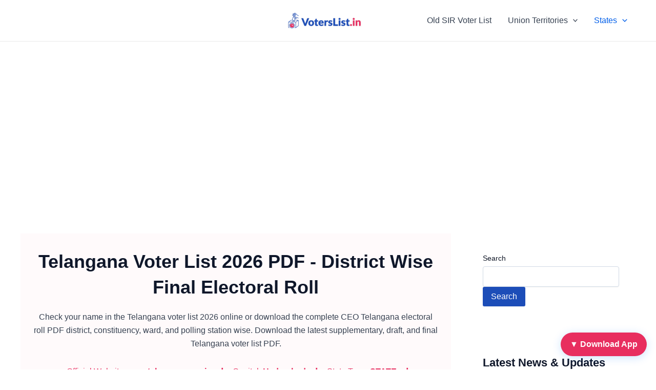

--- FILE ---
content_type: text/html; charset=UTF-8
request_url: https://voterslist.in/telangana/
body_size: 49626
content:
<!DOCTYPE html>
<html lang="en-US" prefix="og: https://ogp.me/ns#">
<head>
<meta charset="UTF-8">
<meta name="viewport" content="width=device-width, initial-scale=1">
	 <link rel="profile" href="https://gmpg.org/xfn/11"> 
	 
<!-- Search Engine Optimization by Rank Math - https://rankmath.com/ -->
<title>Telangana Voter List 2026 PDF - District, Village, Panchayat Wise Electoral Roll &amp; Name Search Online - VotersList.in</title>
<meta name="description" content="Download Telangana voter list 2026 PDF - District &amp; Panchayat wise electoral roll, search name in the Telangana final voters list &amp; get CEO voter ID card online"/>
<meta name="robots" content="follow, index, max-snippet:-1, max-video-preview:-1, max-image-preview:large"/>
<link rel="canonical" href="https://voterslist.in/telangana/" />
<link rel="next" href="https://voterslist.in/telangana/page/2/" />
<meta property="og:locale" content="en_US" />
<meta property="og:type" content="article" />
<meta property="og:title" content="Telangana Voter List 2026 PDF - District, Village, Panchayat Wise Electoral Roll &amp; Name Search Online - VotersList.in" />
<meta property="og:description" content="Download Telangana voter list 2026 PDF - District &amp; Panchayat wise electoral roll, search name in the Telangana final voters list &amp; get CEO voter ID card online" />
<meta property="og:url" content="https://voterslist.in/telangana/" />
<meta property="og:site_name" content="Voters List" />
<meta property="og:image" content="https://voterslist.in/wp-content/uploads/2024/03/default.png" />
<meta property="og:image:secure_url" content="https://voterslist.in/wp-content/uploads/2024/03/default.png" />
<meta property="og:image:width" content="1200" />
<meta property="og:image:height" content="628" />
<meta property="og:image:alt" content="Voters List" />
<meta property="og:image:type" content="image/png" />
<meta name="twitter:card" content="summary_large_image" />
<meta name="twitter:title" content="Telangana Voter List 2026 PDF - District, Village, Panchayat Wise Electoral Roll &amp; Name Search Online - VotersList.in" />
<meta name="twitter:description" content="Download Telangana voter list 2026 PDF - District &amp; Panchayat wise electoral roll, search name in the Telangana final voters list &amp; get CEO voter ID card online" />
<meta name="twitter:image" content="https://voterslist.in/wp-content/uploads/2024/03/default.png" />
<script type="application/ld+json" class="rank-math-schema">{"@context":"https://schema.org","@graph":[{"@type":"Person","@id":"https://voterslist.in/#person","name":"VotersList.in","image":{"@type":"ImageObject","@id":"https://voterslist.in/#logo","url":"http://voterslist.in/wp-content/uploads/2024/03/icon.png","contentUrl":"http://voterslist.in/wp-content/uploads/2024/03/icon.png","caption":"Voters List","inLanguage":"en-US","width":"512","height":"512"}},{"@type":"WebSite","@id":"https://voterslist.in/#website","url":"https://voterslist.in","name":"Voters List","publisher":{"@id":"https://voterslist.in/#person"},"inLanguage":"en-US"},{"@type":"BreadcrumbList","@id":"https://voterslist.in/telangana/#breadcrumb","itemListElement":[{"@type":"ListItem","position":"1","item":{"@id":"http://voterslist.in","name":"Home"}},{"@type":"ListItem","position":"2","item":{"@id":"https://voterslist.in/telangana/","name":"Telangana"}}]},{"@type":"CollectionPage","@id":"https://voterslist.in/telangana/#webpage","url":"https://voterslist.in/telangana/","name":"Telangana Voter List 2026 PDF - District, Village, Panchayat Wise Electoral Roll &amp; Name Search Online - VotersList.in","isPartOf":{"@id":"https://voterslist.in/#website"},"inLanguage":"en-US","breadcrumb":{"@id":"https://voterslist.in/telangana/#breadcrumb"}}]}</script>
<!-- /Rank Math WordPress SEO plugin -->

<link rel="alternate" type="application/rss+xml" title="VotersList.in &raquo; Feed" href="https://voterslist.in/feed/" />
<link rel="alternate" type="application/rss+xml" title="VotersList.in &raquo; Comments Feed" href="https://voterslist.in/comments/feed/" />
<link rel="alternate" type="application/rss+xml" title="VotersList.in &raquo; Telangana Category Feed" href="https://voterslist.in/telangana/feed/" />
<style id='wp-img-auto-sizes-contain-inline-css'>
img:is([sizes=auto i],[sizes^="auto," i]){contain-intrinsic-size:3000px 1500px}
/*# sourceURL=wp-img-auto-sizes-contain-inline-css */
</style>
<link rel='stylesheet' id='astra-theme-css-css' href='https://voterslist.in/wp-content/themes/astra/assets/css/minified/main.min.css?ver=4.6.9' media='all' />
<style id='astra-theme-css-inline-css'>
:root{--ast-container-default-xlg-padding:2.5em;--ast-container-default-lg-padding:2.5em;--ast-container-default-slg-padding:2em;--ast-container-default-md-padding:2.5em;--ast-container-default-sm-padding:2.5em;--ast-container-default-xs-padding:2.4em;--ast-container-default-xxs-padding:1.8em;--ast-code-block-background:#ECEFF3;--ast-comment-inputs-background:#F9FAFB;--ast-normal-container-width:1200px;--ast-narrow-container-width:750px;--ast-blog-title-font-weight:600;--ast-blog-meta-weight:600;}html{font-size:100%;}a{color:#1c4db8;}a:hover,a:focus{color:#e82e5f;}body,button,input,select,textarea,.ast-button,.ast-custom-button{font-family:-apple-system,BlinkMacSystemFont,Segoe UI,Roboto,Oxygen-Sans,Ubuntu,Cantarell,Helvetica Neue,sans-serif;font-weight:400;font-size:16px;font-size:1rem;line-height:var(--ast-body-line-height,1.65em);}blockquote{color:var(--ast-global-color-3);}h1,.entry-content h1,h2,.entry-content h2,h3,.entry-content h3,h4,.entry-content h4,h5,.entry-content h5,h6,.entry-content h6,.site-title,.site-title a{font-weight:600;}.site-title{font-size:26px;font-size:1.625rem;display:none;}header .custom-logo-link img{max-width:155px;}.astra-logo-svg{width:155px;}.site-header .site-description{font-size:15px;font-size:0.9375rem;display:none;}.entry-title{font-size:20px;font-size:1.25rem;}.ast-blog-single-element.ast-taxonomy-container a{font-size:14px;font-size:0.875rem;}.ast-blog-meta-container{font-size:13px;font-size:0.8125rem;}.archive .ast-article-post .ast-article-inner,.blog .ast-article-post .ast-article-inner,.archive .ast-article-post .ast-article-inner:hover,.blog .ast-article-post .ast-article-inner:hover{border-top-left-radius:6px;border-top-right-radius:6px;border-bottom-right-radius:6px;border-bottom-left-radius:6px;overflow:hidden;}h1,.entry-content h1{font-size:36px;font-size:2.25rem;font-weight:600;line-height:1.4em;}h2,.entry-content h2{font-size:30px;font-size:1.875rem;font-weight:600;line-height:1.3em;}h3,.entry-content h3{font-size:24px;font-size:1.5rem;font-weight:600;line-height:1.3em;}h4,.entry-content h4{font-size:20px;font-size:1.25rem;line-height:1.2em;font-weight:600;}h5,.entry-content h5{font-size:16px;font-size:1rem;line-height:1.2em;font-weight:600;}h6,.entry-content h6{font-size:16px;font-size:1rem;line-height:1.25em;font-weight:600;}::selection{background-color:#1c4db8;color:#ffffff;}body,h1,.entry-title a,.entry-content h1,h2,.entry-content h2,h3,.entry-content h3,h4,.entry-content h4,h5,.entry-content h5,h6,.entry-content h6{color:var(--ast-global-color-3);}.tagcloud a:hover,.tagcloud a:focus,.tagcloud a.current-item{color:#ffffff;border-color:#1c4db8;background-color:#1c4db8;}input:focus,input[type="text"]:focus,input[type="email"]:focus,input[type="url"]:focus,input[type="password"]:focus,input[type="reset"]:focus,input[type="search"]:focus,textarea:focus{border-color:#1c4db8;}input[type="radio"]:checked,input[type=reset],input[type="checkbox"]:checked,input[type="checkbox"]:hover:checked,input[type="checkbox"]:focus:checked,input[type=range]::-webkit-slider-thumb{border-color:#1c4db8;background-color:#1c4db8;box-shadow:none;}.site-footer a:hover + .post-count,.site-footer a:focus + .post-count{background:#1c4db8;border-color:#1c4db8;}.single .nav-links .nav-previous,.single .nav-links .nav-next{color:#1c4db8;}.entry-meta,.entry-meta *{line-height:1.45;color:#1c4db8;}.entry-meta a:not(.ast-button):hover,.entry-meta a:not(.ast-button):hover *,.entry-meta a:not(.ast-button):focus,.entry-meta a:not(.ast-button):focus *,.page-links > .page-link,.page-links .page-link:hover,.post-navigation a:hover{color:#e82e5f;}#cat option,.secondary .calendar_wrap thead a,.secondary .calendar_wrap thead a:visited{color:#1c4db8;}.secondary .calendar_wrap #today,.ast-progress-val span{background:#1c4db8;}.secondary a:hover + .post-count,.secondary a:focus + .post-count{background:#1c4db8;border-color:#1c4db8;}.calendar_wrap #today > a{color:#ffffff;}.page-links .page-link,.single .post-navigation a{color:var(--ast-global-color-3);}.ast-search-menu-icon .search-form button.search-submit{padding:0 4px;}.ast-search-menu-icon form.search-form{padding-right:0;}.ast-search-menu-icon.slide-search input.search-field{width:0;}.ast-header-search .ast-search-menu-icon.ast-dropdown-active .search-form,.ast-header-search .ast-search-menu-icon.ast-dropdown-active .search-field:focus{border-color:var(--ast-global-color-0);}.search-form input.search-field:focus{outline:none;}.ast-search-menu-icon .search-form button.search-submit:focus,.ast-theme-transparent-header .ast-header-search .ast-dropdown-active .ast-icon,.ast-theme-transparent-header .ast-inline-search .search-field:focus .ast-icon{color:var(--ast-global-color-1);}.ast-header-search .slide-search .search-form{border:2px solid var(--ast-global-color-0);}.ast-header-search .slide-search .search-field{background-color:#fff;}.ast-archive-title{color:var(--ast-global-color-2);}.widget-title,.widget .wp-block-heading{font-size:22px;font-size:1.375rem;color:var(--ast-global-color-2);}.single .ast-author-details .author-title{color:#e82e5f;}#secondary,#secondary button,#secondary input,#secondary select,#secondary textarea{font-size:16px;font-size:1rem;}.ast-single-post .entry-content a,.ast-comment-content a:not(.ast-comment-edit-reply-wrap a){text-decoration:underline;}.ast-single-post .elementor-button-wrapper .elementor-button,.ast-single-post .entry-content .uagb-tab a,.ast-single-post .entry-content .uagb-ifb-cta a,.ast-single-post .entry-content .uabb-module-content a,.ast-single-post .entry-content .uagb-post-grid a,.ast-single-post .entry-content .uagb-timeline a,.ast-single-post .entry-content .uagb-toc__wrap a,.ast-single-post .entry-content .uagb-taxomony-box a,.ast-single-post .entry-content .woocommerce a,.entry-content .wp-block-latest-posts > li > a,.ast-single-post .entry-content .wp-block-file__button,li.ast-post-filter-single,.ast-single-post .ast-comment-content .comment-reply-link,.ast-single-post .ast-comment-content .comment-edit-link{text-decoration:none;}input:focus,input[type="text"]:focus,input[type="email"]:focus,input[type="url"]:focus,input[type="password"]:focus,input[type="reset"]:focus,input[type="search"]:focus,input[type="number"]:focus,textarea:focus,.wp-block-search__input:focus,[data-section="section-header-mobile-trigger"] .ast-button-wrap .ast-mobile-menu-trigger-minimal:focus,.ast-mobile-popup-drawer.active .menu-toggle-close:focus,.woocommerce-ordering select.orderby:focus,#ast-scroll-top:focus,#coupon_code:focus,.woocommerce-page #comment:focus,.woocommerce #reviews #respond input#submit:focus,.woocommerce a.add_to_cart_button:focus,.woocommerce .button.single_add_to_cart_button:focus,.woocommerce .woocommerce-cart-form button:focus,.woocommerce .woocommerce-cart-form__cart-item .quantity .qty:focus,.woocommerce .woocommerce-billing-fields .woocommerce-billing-fields__field-wrapper .woocommerce-input-wrapper > .input-text:focus,.woocommerce #order_comments:focus,.woocommerce #place_order:focus,.woocommerce .woocommerce-address-fields .woocommerce-address-fields__field-wrapper .woocommerce-input-wrapper > .input-text:focus,.woocommerce .woocommerce-MyAccount-content form button:focus,.woocommerce .woocommerce-MyAccount-content .woocommerce-EditAccountForm .woocommerce-form-row .woocommerce-Input.input-text:focus,.woocommerce .ast-woocommerce-container .woocommerce-pagination ul.page-numbers li a:focus,body #content .woocommerce form .form-row .select2-container--default .select2-selection--single:focus,#ast-coupon-code:focus,.woocommerce.woocommerce-js .quantity input[type=number]:focus,.woocommerce-js .woocommerce-mini-cart-item .quantity input[type=number]:focus,.woocommerce p#ast-coupon-trigger:focus,.ast-search-menu-icon.slide-search a:focus-visible:focus-visible,.astra-search-icon:focus-visible,#close:focus-visible,a:focus-visible,.ast-menu-toggle:focus-visible,.site .skip-link:focus-visible,.wp-block-loginout input:focus-visible,.wp-block-search.wp-block-search__button-inside .wp-block-search__inside-wrapper,.ast-header-navigation-arrow:focus-visible,.woocommerce .wc-proceed-to-checkout > .checkout-button:focus-visible,.woocommerce .woocommerce-MyAccount-navigation ul li a:focus-visible,.ast-orders-table__row .ast-orders-table__cell:focus-visible,.woocommerce .woocommerce-order-details .order-again > .button:focus-visible,.woocommerce .woocommerce-message a.button.wc-forward:focus-visible,.woocommerce #minus_qty:focus-visible,.woocommerce #plus_qty:focus-visible,a#ast-apply-coupon:focus-visible,.woocommerce .woocommerce-info a:focus-visible,.woocommerce .astra-shop-summary-wrap a:focus-visible,.woocommerce a.wc-forward:focus-visible,#ast-apply-coupon:focus-visible,.woocommerce-js .woocommerce-mini-cart-item a.remove:focus-visible,#close:focus-visible,.button.search-submit:focus-visible,#search_submit:focus,.normal-search:focus-visible{outline-style:none;}.ast-logo-title-inline .site-logo-img{padding-right:1em;}.site-logo-img img{ transition:all 0.2s linear;}body .ast-oembed-container *{position:absolute;top:0;width:100%;height:100%;left:0;}body .wp-block-embed-pocket-casts .ast-oembed-container *{position:unset;}.ast-single-post-featured-section + article {margin-top: 2em;}.site-content .ast-single-post-featured-section img {width: 100%;overflow: hidden;object-fit: cover;}.site > .ast-single-related-posts-container {margin-top: 0;}@media (min-width: 922px) {.ast-desktop .ast-container--narrow {max-width: var(--ast-narrow-container-width);margin: 0 auto;}}#secondary {margin: 4em 0 2.5em;word-break: break-word;line-height: 2;}#secondary li {margin-bottom: 0.75em;}#secondary li:last-child {margin-bottom: 0;}@media (max-width: 768px) {.js_active .ast-plain-container.ast-single-post #secondary {margin-top: 1.5em;}}.ast-separate-container.ast-two-container #secondary .widget {background-color: #fff;padding: 2em;margin-bottom: 2em;}@media (min-width: 993px) {.ast-left-sidebar #secondary {padding-right: 60px;}.ast-right-sidebar #secondary {padding-left: 60px;}}@media (max-width: 993px) {.ast-right-sidebar #secondary {padding-left: 30px;}.ast-left-sidebar #secondary {padding-right: 30px;}}@media (min-width: 993px) {.ast-page-builder-template.ast-left-sidebar #secondary {padding-left: 60px;}.ast-page-builder-template.ast-right-sidebar #secondary {padding-right: 60px;}}@media (max-width: 993px) {.ast-page-builder-template.ast-right-sidebar #secondary {padding-right: 30px;}.ast-page-builder-template.ast-left-sidebar #secondary {padding-left: 30px;}}input[type="text"],input[type="number"],input[type="email"],input[type="url"],input[type="password"],input[type="search"],input[type=reset],input[type=tel],input[type=date],select,textarea{font-size:16px;font-style:normal;font-weight:400;line-height:24px;width:100%;padding:12px 16px;border-radius:4px;box-shadow:0px 1px 2px 0px rgba(0,0,0,0.05);color:var(--ast-form-input-text,#475569);}input[type="text"],input[type="number"],input[type="email"],input[type="url"],input[type="password"],input[type="search"],input[type=reset],input[type=tel],input[type=date],select{height:40px;}input[type="date"]{border-width:1px;border-style:solid;border-color:var(--ast-border-color);}input[type="text"]:focus,input[type="number"]:focus,input[type="email"]:focus,input[type="url"]:focus,input[type="password"]:focus,input[type="search"]:focus,input[type=reset]:focus,input[type="tel"]:focus,input[type="date"]:focus,select:focus,textarea:focus{border-color:var(--ast-global-color-0,#046BD2);box-shadow:none;outline:none;color:var(--ast-form-input-focus-text,#475569);}label,legend{color:#111827;font-size:14px;font-style:normal;font-weight:500;line-height:20px;}select{padding:6px 10px;}fieldset{padding:30px;border-radius:4px;}button,.ast-button,.button,input[type="button"],input[type="reset"],input[type="submit"]{border-radius:4px;box-shadow:0px 1px 2px 0px rgba(0,0,0,0.05);}:root{--ast-comment-inputs-background:#FFF;}::placeholder{color:var(--ast-form-field-color,#9CA3AF);}::-ms-input-placeholder{color:var(--ast-form-field-color,#9CA3AF);}@media (max-width:921px){#ast-desktop-header{display:none;}}@media (min-width:922px){#ast-mobile-header{display:none;}}.wp-block-buttons.aligncenter{justify-content:center;}.wp-block-button.is-style-outline .wp-block-button__link{border-color:#1c4db8;border-top-width:0px;border-right-width:0px;border-bottom-width:0px;border-left-width:0px;}div.wp-block-button.is-style-outline > .wp-block-button__link:not(.has-text-color),div.wp-block-button.wp-block-button__link.is-style-outline:not(.has-text-color){color:#1c4db8;}.wp-block-button.is-style-outline .wp-block-button__link:hover,.wp-block-buttons .wp-block-button.is-style-outline .wp-block-button__link:focus,.wp-block-buttons .wp-block-button.is-style-outline > .wp-block-button__link:not(.has-text-color):hover,.wp-block-buttons .wp-block-button.wp-block-button__link.is-style-outline:not(.has-text-color):hover{color:#ffffff;background-color:#e82e5f;border-color:#e82e5f;}.post-page-numbers.current .page-link,.ast-pagination .page-numbers.current{color:#ffffff;border-color:#1c4db8;background-color:#1c4db8;}.wp-block-button.is-style-outline .wp-block-button__link{border-top-width:0px;border-right-width:0px;border-bottom-width:0px;border-left-width:0px;}.wp-block-buttons .wp-block-button.is-style-outline .wp-block-button__link.wp-element-button,.ast-outline-button,.wp-block-uagb-buttons-child .uagb-buttons-repeater.ast-outline-button{border-top-width:1px;border-right-width:1px;border-bottom-width:1px;border-left-width:1px;font-family:inherit;font-weight:500;font-size:16px;font-size:1rem;line-height:1em;padding-top:10px;padding-right:20px;padding-bottom:12px;padding-left:20px;border-top-left-radius:3px;border-top-right-radius:3px;border-bottom-right-radius:3px;border-bottom-left-radius:3px;}.wp-block-buttons .wp-block-button.is-style-outline > .wp-block-button__link:not(.has-text-color),.wp-block-buttons .wp-block-button.wp-block-button__link.is-style-outline:not(.has-text-color),.ast-outline-button{color:#1c4db8;}.wp-block-button.is-style-outline .wp-block-button__link:hover,.wp-block-buttons .wp-block-button.is-style-outline .wp-block-button__link:focus,.wp-block-buttons .wp-block-button.is-style-outline > .wp-block-button__link:not(.has-text-color):hover,.wp-block-buttons .wp-block-button.wp-block-button__link.is-style-outline:not(.has-text-color):hover,.ast-outline-button:hover,.ast-outline-button:focus,.wp-block-uagb-buttons-child .uagb-buttons-repeater.ast-outline-button:hover,.wp-block-uagb-buttons-child .uagb-buttons-repeater.ast-outline-button:focus{color:#ffffff;background-color:#e82e5f;border-color:#e82e5f;}.ast-single-post .entry-content a.ast-outline-button,.ast-single-post .entry-content .is-style-outline>.wp-block-button__link{text-decoration:none;}.wp-block-button .wp-block-button__link.wp-element-button.is-style-outline:not(.has-background),.wp-block-button.is-style-outline>.wp-block-button__link.wp-element-button:not(.has-background),.ast-outline-button{background-color:transparent;}.uagb-buttons-repeater.ast-outline-button{border-radius:9999px;}.entry-content[ast-blocks-layout] > figure{margin-bottom:1em;}h1.widget-title{font-weight:600;}h2.widget-title{font-weight:600;}h3.widget-title{font-weight:600;}#page{display:flex;flex-direction:column;min-height:100vh;}.ast-404-layout-1 h1.page-title{color:var(--ast-global-color-2);}.single .post-navigation a{line-height:1em;height:inherit;}.error-404 .page-sub-title{font-size:1.5rem;font-weight:inherit;}.search .site-content .content-area .search-form{margin-bottom:0;}#page .site-content{flex-grow:1;}.widget{margin-bottom:1.25em;}#secondary li{line-height:1.5em;}#secondary .wp-block-group h2{margin-bottom:0.7em;}#secondary h2{font-size:1.7rem;}.ast-separate-container .ast-article-post,.ast-separate-container .ast-article-single,.ast-separate-container .comment-respond{padding:3em;}.ast-separate-container .ast-article-single .ast-article-single{padding:0;}.ast-article-single .wp-block-post-template-is-layout-grid{padding-left:0;}.ast-separate-container .comments-title,.ast-narrow-container .comments-title{padding:1.5em 2em;}.ast-page-builder-template .comment-form-textarea,.ast-comment-formwrap .ast-grid-common-col{padding:0;}.ast-comment-formwrap{padding:0;display:inline-flex;column-gap:20px;width:100%;margin-left:0;margin-right:0;}.comments-area textarea#comment:focus,.comments-area textarea#comment:active,.comments-area .ast-comment-formwrap input[type="text"]:focus,.comments-area .ast-comment-formwrap input[type="text"]:active {box-shadow:none;outline:none;}.archive.ast-page-builder-template .entry-header{margin-top:2em;}.ast-page-builder-template .ast-comment-formwrap{width:100%;}.entry-title{margin-bottom:0.6em;}.ast-archive-description p{font-size:inherit;font-weight:inherit;line-height:inherit;}.ast-separate-container .ast-comment-list li.depth-1,.hentry{margin-bottom:1.5em;}.site-content section.ast-archive-description{margin-bottom:2em;}@media (min-width:921px){.ast-left-sidebar.ast-page-builder-template #secondary,.archive.ast-right-sidebar.ast-page-builder-template .site-main{padding-left:20px;padding-right:20px;}}@media (max-width:544px){.ast-comment-formwrap.ast-row{column-gap:10px;display:inline-block;}#ast-commentform .ast-grid-common-col{position:relative;width:100%;}}@media (min-width:1201px){.ast-separate-container .ast-article-post,.ast-separate-container .ast-article-single,.ast-separate-container .ast-author-box,.ast-separate-container .ast-404-layout-1,.ast-separate-container .no-results{padding:3em;}}@media (max-width:921px){.ast-separate-container #primary,.ast-separate-container #secondary{padding:1.5em 0;}#primary,#secondary{padding:1.5em 0;margin:0;}.ast-left-sidebar #content > .ast-container{display:flex;flex-direction:column-reverse;width:100%;}}@media (max-width:921px){#secondary.secondary{padding-top:0;}.ast-separate-container.ast-right-sidebar #secondary{padding-left:1em;padding-right:1em;}.ast-separate-container.ast-two-container #secondary{padding-left:0;padding-right:0;}.ast-page-builder-template .entry-header #secondary,.ast-page-builder-template #secondary{margin-top:1.5em;}}@media (max-width:921px){.ast-right-sidebar #primary{padding-right:0;}.ast-page-builder-template.ast-left-sidebar #secondary,.ast-page-builder-template.ast-right-sidebar #secondary{padding-right:20px;padding-left:20px;}.ast-right-sidebar #secondary,.ast-left-sidebar #primary{padding-left:0;}.ast-left-sidebar #secondary{padding-right:0;}}@media (min-width:922px){.ast-separate-container.ast-right-sidebar #primary,.ast-separate-container.ast-left-sidebar #primary{border:0;}.search-no-results.ast-separate-container #primary{margin-bottom:4em;}}@media (min-width:922px){.ast-right-sidebar #primary{border-right:1px solid var(--ast-border-color);}.ast-left-sidebar #primary{border-left:1px solid var(--ast-border-color);}.ast-right-sidebar #secondary{border-left:1px solid var(--ast-border-color);margin-left:-1px;}.ast-left-sidebar #secondary{border-right:1px solid var(--ast-border-color);margin-right:-1px;}.ast-separate-container.ast-two-container.ast-right-sidebar #secondary{padding-left:30px;padding-right:0;}.ast-separate-container.ast-two-container.ast-left-sidebar #secondary{padding-right:30px;padding-left:0;}.ast-separate-container.ast-right-sidebar #secondary,.ast-separate-container.ast-left-sidebar #secondary{border:0;margin-left:auto;margin-right:auto;}.ast-separate-container.ast-two-container #secondary .widget:last-child{margin-bottom:0;}}.elementor-button-wrapper .elementor-button{border-style:solid;text-decoration:none;border-top-width:0px;border-right-width:0px;border-left-width:0px;border-bottom-width:0px;}body .elementor-button.elementor-size-sm,body .elementor-button.elementor-size-xs,body .elementor-button.elementor-size-md,body .elementor-button.elementor-size-lg,body .elementor-button.elementor-size-xl,body .elementor-button{border-top-left-radius:3px;border-top-right-radius:3px;border-bottom-right-radius:3px;border-bottom-left-radius:3px;padding-top:10px;padding-right:20px;padding-bottom:12px;padding-left:20px;}.elementor-button-wrapper .elementor-button{border-color:#1c4db8;background-color:#1c4db8;}.elementor-button-wrapper .elementor-button:hover,.elementor-button-wrapper .elementor-button:focus{color:#ffffff;background-color:#e82e5f;border-color:#e82e5f;}.wp-block-button .wp-block-button__link ,.elementor-button-wrapper .elementor-button,.elementor-button-wrapper .elementor-button:visited{color:#ffffff;}.elementor-button-wrapper .elementor-button{font-weight:500;font-size:16px;font-size:1rem;line-height:1em;}body .elementor-button.elementor-size-sm,body .elementor-button.elementor-size-xs,body .elementor-button.elementor-size-md,body .elementor-button.elementor-size-lg,body .elementor-button.elementor-size-xl,body .elementor-button{font-size:16px;font-size:1rem;}.wp-block-button .wp-block-button__link:hover,.wp-block-button .wp-block-button__link:focus{color:#ffffff;background-color:#e82e5f;border-color:#e82e5f;}.wp-block-button .wp-block-button__link,.wp-block-search .wp-block-search__button,body .wp-block-file .wp-block-file__button{border-style:solid;border-top-width:0px;border-right-width:0px;border-left-width:0px;border-bottom-width:0px;border-color:#1c4db8;background-color:#1c4db8;color:#ffffff;font-family:inherit;font-weight:500;line-height:1em;font-size:16px;font-size:1rem;border-top-left-radius:3px;border-top-right-radius:3px;border-bottom-right-radius:3px;border-bottom-left-radius:3px;padding-top:10px;padding-right:20px;padding-bottom:12px;padding-left:20px;}.ast-single-post .entry-content .wp-block-button .wp-block-button__link,.ast-single-post .entry-content .wp-block-search .wp-block-search__button,body .entry-content .wp-block-file .wp-block-file__button{text-decoration:none;}.menu-toggle,button,.ast-button,.ast-custom-button,.button,input#submit,input[type="button"],input[type="submit"],input[type="reset"],#comments .submit,.search .search-submit,form[CLASS*="wp-block-search__"].wp-block-search .wp-block-search__inside-wrapper .wp-block-search__button,body .wp-block-file .wp-block-file__button,.search .search-submit,.woocommerce-js a.button,.woocommerce button.button,.woocommerce .woocommerce-message a.button,.woocommerce #respond input#submit.alt,.woocommerce input.button.alt,.woocommerce input.button,.woocommerce input.button:disabled,.woocommerce input.button:disabled[disabled],.woocommerce input.button:disabled:hover,.woocommerce input.button:disabled[disabled]:hover,.woocommerce #respond input#submit,.woocommerce button.button.alt.disabled,.wc-block-grid__products .wc-block-grid__product .wp-block-button__link,.wc-block-grid__product-onsale,[CLASS*="wc-block"] button,.woocommerce-js .astra-cart-drawer .astra-cart-drawer-content .woocommerce-mini-cart__buttons .button:not(.checkout):not(.ast-continue-shopping),.woocommerce-js .astra-cart-drawer .astra-cart-drawer-content .woocommerce-mini-cart__buttons a.checkout,.woocommerce button.button.alt.disabled.wc-variation-selection-needed,[CLASS*="wc-block"] .wc-block-components-button{border-style:solid;border-top-width:0px;border-right-width:0px;border-left-width:0px;border-bottom-width:0px;color:#ffffff;border-color:#1c4db8;background-color:#1c4db8;padding-top:10px;padding-right:20px;padding-bottom:12px;padding-left:20px;font-family:inherit;font-weight:500;font-size:16px;font-size:1rem;line-height:1em;border-top-left-radius:3px;border-top-right-radius:3px;border-bottom-right-radius:3px;border-bottom-left-radius:3px;}button:focus,.menu-toggle:hover,button:hover,.ast-button:hover,.ast-custom-button:hover .button:hover,.ast-custom-button:hover ,input[type=reset]:hover,input[type=reset]:focus,input#submit:hover,input#submit:focus,input[type="button"]:hover,input[type="button"]:focus,input[type="submit"]:hover,input[type="submit"]:focus,form[CLASS*="wp-block-search__"].wp-block-search .wp-block-search__inside-wrapper .wp-block-search__button:hover,form[CLASS*="wp-block-search__"].wp-block-search .wp-block-search__inside-wrapper .wp-block-search__button:focus,body .wp-block-file .wp-block-file__button:hover,body .wp-block-file .wp-block-file__button:focus,.woocommerce-js a.button:hover,.woocommerce button.button:hover,.woocommerce .woocommerce-message a.button:hover,.woocommerce #respond input#submit:hover,.woocommerce #respond input#submit.alt:hover,.woocommerce input.button.alt:hover,.woocommerce input.button:hover,.woocommerce button.button.alt.disabled:hover,.wc-block-grid__products .wc-block-grid__product .wp-block-button__link:hover,[CLASS*="wc-block"] button:hover,.woocommerce-js .astra-cart-drawer .astra-cart-drawer-content .woocommerce-mini-cart__buttons .button:not(.checkout):not(.ast-continue-shopping):hover,.woocommerce-js .astra-cart-drawer .astra-cart-drawer-content .woocommerce-mini-cart__buttons a.checkout:hover,.woocommerce button.button.alt.disabled.wc-variation-selection-needed:hover,[CLASS*="wc-block"] .wc-block-components-button:hover,[CLASS*="wc-block"] .wc-block-components-button:focus{color:#ffffff;background-color:#e82e5f;border-color:#e82e5f;}form[CLASS*="wp-block-search__"].wp-block-search .wp-block-search__inside-wrapper .wp-block-search__button.has-icon{padding-top:calc(10px - 3px);padding-right:calc(20px - 3px);padding-bottom:calc(12px - 3px);padding-left:calc(20px - 3px);}@media (max-width:921px){.ast-mobile-header-stack .main-header-bar .ast-search-menu-icon{display:inline-block;}.ast-header-break-point.ast-header-custom-item-outside .ast-mobile-header-stack .main-header-bar .ast-search-icon{margin:0;}.ast-comment-avatar-wrap img{max-width:2.5em;}.ast-comment-meta{padding:0 1.8888em 1.3333em;}}@media (min-width:544px){.ast-container{max-width:100%;}}@media (max-width:544px){.ast-separate-container .ast-article-post,.ast-separate-container .ast-article-single,.ast-separate-container .comments-title,.ast-separate-container .ast-archive-description{padding:1.5em 1em;}.ast-separate-container #content .ast-container{padding-left:0.54em;padding-right:0.54em;}.ast-separate-container .ast-comment-list .bypostauthor{padding:.5em;}.ast-search-menu-icon.ast-dropdown-active .search-field{width:170px;}.ast-separate-container #secondary{padding-top:0;}.ast-separate-container.ast-two-container #secondary .widget{margin-bottom:1.5em;padding-left:1em;padding-right:1em;}}.ast-separate-container{background-color:var(--ast-global-color-5);;background-image:none;;}@media (max-width:921px){.site-title{display:none;}.site-header .site-description{display:none;}h1,.entry-content h1{font-size:30px;}h2,.entry-content h2{font-size:25px;}h3,.entry-content h3{font-size:20px;}}@media (max-width:544px){.site-title{display:none;}.site-header .site-description{display:none;}h1,.entry-content h1{font-size:30px;}h2,.entry-content h2{font-size:25px;}h3,.entry-content h3{font-size:20px;}}@media (max-width:921px){html{font-size:91.2%;}}@media (max-width:544px){html{font-size:91.2%;}}@media (min-width:922px){.ast-container{max-width:1240px;}}@media (min-width:922px){.site-content .ast-container{display:flex;}}@media (max-width:921px){.site-content .ast-container{flex-direction:column;}}.ast-blog-layout-4-grid .ast-article-post{border:0;}.ast-blog-layout-4-grid .ast-article-inner .wp-post-image{width:100%;}.ast-article-inner{padding:1.5em;}.ast-blog-layout-4-grid .ast-row{display:flex;flex-wrap:wrap;flex-flow:row wrap;align-items:stretch;}.ast-row .blog-layout-4 .post-content,.blog-layout-4 .post-thumb{padding-left:0;padding-right:0;}.ast-article-post.remove-featured-img-padding .blog-layout-4 .post-content .ast-blog-featured-section:first-child .post-thumb-img-content{margin-top:-1.5em;}.ast-article-post.remove-featured-img-padding .blog-layout-4 .post-content .ast-blog-featured-section .post-thumb-img-content{margin-left:-1.5em;margin-right:-1.5em;}@media (max-width:921px){.ast-blog-layout-4-grid .ast-article-post{width:100%;}}.ast-blog-layout-6-grid .ast-blog-featured-section:before {content: "";}.ast-article-post .post-thumb-img-content img{aspect-ratio:16/9;width:100%;}.ast-article-post .post-thumb-img-content{overflow:hidden;}.ast-article-post .post-thumb-img-content img{transform:scale(1);transition:transform .5s ease;}.ast-article-post:hover .post-thumb-img-content img{transform:scale(1.1);}.cat-links.badge a,.tags-links.badge a {padding: 4px 8px;border-radius: 3px;font-weight: 400;}.cat-links.underline a,.tags-links.underline a{text-decoration: underline;}@media (min-width:922px){.main-header-menu .sub-menu .menu-item.ast-left-align-sub-menu:hover > .sub-menu,.main-header-menu .sub-menu .menu-item.ast-left-align-sub-menu.focus > .sub-menu{margin-left:-0px;}}.entry-content li > p{margin-bottom:0;}.wp-block-file {display: flex;align-items: center;flex-wrap: wrap;justify-content: space-between;}.wp-block-pullquote {border: none;}.wp-block-pullquote blockquote::before {content: "\201D";font-family: "Helvetica",sans-serif;display: flex;transform: rotate( 180deg );font-size: 6rem;font-style: normal;line-height: 1;font-weight: bold;align-items: center;justify-content: center;}.has-text-align-right > blockquote::before {justify-content: flex-start;}.has-text-align-left > blockquote::before {justify-content: flex-end;}figure.wp-block-pullquote.is-style-solid-color blockquote {max-width: 100%;text-align: inherit;}html body {--wp--custom--ast-default-block-top-padding: 3em;--wp--custom--ast-default-block-right-padding: 3em;--wp--custom--ast-default-block-bottom-padding: 3em;--wp--custom--ast-default-block-left-padding: 3em;--wp--custom--ast-container-width: 1200px;--wp--custom--ast-content-width-size: 1200px;--wp--custom--ast-wide-width-size: calc(1200px + var(--wp--custom--ast-default-block-left-padding) + var(--wp--custom--ast-default-block-right-padding));}.ast-narrow-container {--wp--custom--ast-content-width-size: 750px;--wp--custom--ast-wide-width-size: 750px;}@media(max-width: 921px) {html body {--wp--custom--ast-default-block-top-padding: 3em;--wp--custom--ast-default-block-right-padding: 2em;--wp--custom--ast-default-block-bottom-padding: 3em;--wp--custom--ast-default-block-left-padding: 2em;}}@media(max-width: 544px) {html body {--wp--custom--ast-default-block-top-padding: 3em;--wp--custom--ast-default-block-right-padding: 1.5em;--wp--custom--ast-default-block-bottom-padding: 3em;--wp--custom--ast-default-block-left-padding: 1.5em;}}.entry-content > .wp-block-group,.entry-content > .wp-block-cover,.entry-content > .wp-block-columns {padding-top: var(--wp--custom--ast-default-block-top-padding);padding-right: var(--wp--custom--ast-default-block-right-padding);padding-bottom: var(--wp--custom--ast-default-block-bottom-padding);padding-left: var(--wp--custom--ast-default-block-left-padding);}.ast-plain-container.ast-no-sidebar .entry-content > .alignfull,.ast-page-builder-template .ast-no-sidebar .entry-content > .alignfull {margin-left: calc( -50vw + 50%);margin-right: calc( -50vw + 50%);max-width: 100vw;width: 100vw;}.ast-plain-container.ast-no-sidebar .entry-content .alignfull .alignfull,.ast-page-builder-template.ast-no-sidebar .entry-content .alignfull .alignfull,.ast-plain-container.ast-no-sidebar .entry-content .alignfull .alignwide,.ast-page-builder-template.ast-no-sidebar .entry-content .alignfull .alignwide,.ast-plain-container.ast-no-sidebar .entry-content .alignwide .alignfull,.ast-page-builder-template.ast-no-sidebar .entry-content .alignwide .alignfull,.ast-plain-container.ast-no-sidebar .entry-content .alignwide .alignwide,.ast-page-builder-template.ast-no-sidebar .entry-content .alignwide .alignwide,.ast-plain-container.ast-no-sidebar .entry-content .wp-block-column .alignfull,.ast-page-builder-template.ast-no-sidebar .entry-content .wp-block-column .alignfull,.ast-plain-container.ast-no-sidebar .entry-content .wp-block-column .alignwide,.ast-page-builder-template.ast-no-sidebar .entry-content .wp-block-column .alignwide {margin-left: auto;margin-right: auto;width: 100%;}[ast-blocks-layout] .wp-block-separator:not(.is-style-dots) {height: 0;}[ast-blocks-layout] .wp-block-separator {margin: 20px auto;}[ast-blocks-layout] .wp-block-separator:not(.is-style-wide):not(.is-style-dots) {max-width: 100px;}[ast-blocks-layout] .wp-block-separator.has-background {padding: 0;}.entry-content[ast-blocks-layout] > * {max-width: var(--wp--custom--ast-content-width-size);margin-left: auto;margin-right: auto;}.entry-content[ast-blocks-layout] > .alignwide {max-width: var(--wp--custom--ast-wide-width-size);}.entry-content[ast-blocks-layout] .alignfull {max-width: none;}.entry-content .wp-block-columns {margin-bottom: 0;}blockquote {margin: 1.5em;border-color: rgba(0,0,0,0.05);}.wp-block-quote:not(.has-text-align-right):not(.has-text-align-center) {border-left: 5px solid rgba(0,0,0,0.05);}.has-text-align-right > blockquote,blockquote.has-text-align-right {border-right: 5px solid rgba(0,0,0,0.05);}.has-text-align-left > blockquote,blockquote.has-text-align-left {border-left: 5px solid rgba(0,0,0,0.05);}.wp-block-site-tagline,.wp-block-latest-posts .read-more {margin-top: 15px;}.wp-block-loginout p label {display: block;}.wp-block-loginout p:not(.login-remember):not(.login-submit) input {width: 100%;}.wp-block-loginout input:focus {border-color: transparent;}.wp-block-loginout input:focus {outline: thin dotted;}.entry-content .wp-block-media-text .wp-block-media-text__content {padding: 0 0 0 8%;}.entry-content .wp-block-media-text.has-media-on-the-right .wp-block-media-text__content {padding: 0 8% 0 0;}.entry-content .wp-block-media-text.has-background .wp-block-media-text__content {padding: 8%;}.entry-content .wp-block-cover:not([class*="background-color"]) .wp-block-cover__inner-container,.entry-content .wp-block-cover:not([class*="background-color"]) .wp-block-cover-image-text,.entry-content .wp-block-cover:not([class*="background-color"]) .wp-block-cover-text,.entry-content .wp-block-cover-image:not([class*="background-color"]) .wp-block-cover__inner-container,.entry-content .wp-block-cover-image:not([class*="background-color"]) .wp-block-cover-image-text,.entry-content .wp-block-cover-image:not([class*="background-color"]) .wp-block-cover-text {color: var(--ast-global-color-5);}.wp-block-loginout .login-remember input {width: 1.1rem;height: 1.1rem;margin: 0 5px 4px 0;vertical-align: middle;}.wp-block-latest-posts > li > *:first-child,.wp-block-latest-posts:not(.is-grid) > li:first-child {margin-top: 0;}.wp-block-search__inside-wrapper .wp-block-search__input {padding: 0 10px;color: var(--ast-global-color-3);background: var(--ast-global-color-5);border-color: var(--ast-border-color);}.wp-block-latest-posts .read-more {margin-bottom: 1.5em;}.wp-block-search__no-button .wp-block-search__inside-wrapper .wp-block-search__input {padding-top: 5px;padding-bottom: 5px;}.wp-block-latest-posts .wp-block-latest-posts__post-date,.wp-block-latest-posts .wp-block-latest-posts__post-author {font-size: 1rem;}.wp-block-latest-posts > li > *,.wp-block-latest-posts:not(.is-grid) > li {margin-top: 12px;margin-bottom: 12px;}.ast-page-builder-template .entry-content[ast-blocks-layout] > *,.ast-page-builder-template .entry-content[ast-blocks-layout] > .alignfull > * {max-width: none;}.ast-page-builder-template .entry-content[ast-blocks-layout] > .alignwide > * {max-width: var(--wp--custom--ast-wide-width-size);}.ast-page-builder-template .entry-content[ast-blocks-layout] > .inherit-container-width > *,.ast-page-builder-template .entry-content[ast-blocks-layout] > * > *,.entry-content[ast-blocks-layout] > .wp-block-cover .wp-block-cover__inner-container {max-width: var(--wp--custom--ast-content-width-size);margin-left: auto;margin-right: auto;}.entry-content[ast-blocks-layout] .wp-block-cover:not(.alignleft):not(.alignright) {width: auto;}@media(max-width: 1200px) {.ast-separate-container .entry-content > .alignfull,.ast-separate-container .entry-content[ast-blocks-layout] > .alignwide,.ast-plain-container .entry-content[ast-blocks-layout] > .alignwide,.ast-plain-container .entry-content .alignfull {margin-left: calc(-1 * min(var(--ast-container-default-xlg-padding),20px)) ;margin-right: calc(-1 * min(var(--ast-container-default-xlg-padding),20px));}}@media(min-width: 1201px) {.ast-separate-container .entry-content > .alignfull {margin-left: calc(-1 * var(--ast-container-default-xlg-padding) );margin-right: calc(-1 * var(--ast-container-default-xlg-padding) );}.ast-separate-container .entry-content[ast-blocks-layout] > .alignwide,.ast-plain-container .entry-content[ast-blocks-layout] > .alignwide {margin-left: calc(-1 * var(--wp--custom--ast-default-block-left-padding) );margin-right: calc(-1 * var(--wp--custom--ast-default-block-right-padding) );}}@media(min-width: 921px) {.ast-separate-container .entry-content .wp-block-group.alignwide:not(.inherit-container-width) > :where(:not(.alignleft):not(.alignright)),.ast-plain-container .entry-content .wp-block-group.alignwide:not(.inherit-container-width) > :where(:not(.alignleft):not(.alignright)) {max-width: calc( var(--wp--custom--ast-content-width-size) + 80px );}.ast-plain-container.ast-right-sidebar .entry-content[ast-blocks-layout] .alignfull,.ast-plain-container.ast-left-sidebar .entry-content[ast-blocks-layout] .alignfull {margin-left: -60px;margin-right: -60px;}}@media(min-width: 544px) {.entry-content > .alignleft {margin-right: 20px;}.entry-content > .alignright {margin-left: 20px;}}@media (max-width:544px){.wp-block-columns .wp-block-column:not(:last-child){margin-bottom:20px;}.wp-block-latest-posts{margin:0;}}@media( max-width: 600px ) {.entry-content .wp-block-media-text .wp-block-media-text__content,.entry-content .wp-block-media-text.has-media-on-the-right .wp-block-media-text__content {padding: 8% 0 0;}.entry-content .wp-block-media-text.has-background .wp-block-media-text__content {padding: 8%;}}.ast-page-builder-template .entry-header {padding-left: 0;}.ast-narrow-container .site-content .wp-block-uagb-image--align-full .wp-block-uagb-image__figure {max-width: 100%;margin-left: auto;margin-right: auto;}.entry-content ul,.entry-content ol {padding: revert;margin: revert;padding-left: 20px;}:root .has-ast-global-color-0-color{color:var(--ast-global-color-0);}:root .has-ast-global-color-0-background-color{background-color:var(--ast-global-color-0);}:root .wp-block-button .has-ast-global-color-0-color{color:var(--ast-global-color-0);}:root .wp-block-button .has-ast-global-color-0-background-color{background-color:var(--ast-global-color-0);}:root .has-ast-global-color-1-color{color:var(--ast-global-color-1);}:root .has-ast-global-color-1-background-color{background-color:var(--ast-global-color-1);}:root .wp-block-button .has-ast-global-color-1-color{color:var(--ast-global-color-1);}:root .wp-block-button .has-ast-global-color-1-background-color{background-color:var(--ast-global-color-1);}:root .has-ast-global-color-2-color{color:var(--ast-global-color-2);}:root .has-ast-global-color-2-background-color{background-color:var(--ast-global-color-2);}:root .wp-block-button .has-ast-global-color-2-color{color:var(--ast-global-color-2);}:root .wp-block-button .has-ast-global-color-2-background-color{background-color:var(--ast-global-color-2);}:root .has-ast-global-color-3-color{color:var(--ast-global-color-3);}:root .has-ast-global-color-3-background-color{background-color:var(--ast-global-color-3);}:root .wp-block-button .has-ast-global-color-3-color{color:var(--ast-global-color-3);}:root .wp-block-button .has-ast-global-color-3-background-color{background-color:var(--ast-global-color-3);}:root .has-ast-global-color-4-color{color:var(--ast-global-color-4);}:root .has-ast-global-color-4-background-color{background-color:var(--ast-global-color-4);}:root .wp-block-button .has-ast-global-color-4-color{color:var(--ast-global-color-4);}:root .wp-block-button .has-ast-global-color-4-background-color{background-color:var(--ast-global-color-4);}:root .has-ast-global-color-5-color{color:var(--ast-global-color-5);}:root .has-ast-global-color-5-background-color{background-color:var(--ast-global-color-5);}:root .wp-block-button .has-ast-global-color-5-color{color:var(--ast-global-color-5);}:root .wp-block-button .has-ast-global-color-5-background-color{background-color:var(--ast-global-color-5);}:root .has-ast-global-color-6-color{color:var(--ast-global-color-6);}:root .has-ast-global-color-6-background-color{background-color:var(--ast-global-color-6);}:root .wp-block-button .has-ast-global-color-6-color{color:var(--ast-global-color-6);}:root .wp-block-button .has-ast-global-color-6-background-color{background-color:var(--ast-global-color-6);}:root .has-ast-global-color-7-color{color:var(--ast-global-color-7);}:root .has-ast-global-color-7-background-color{background-color:var(--ast-global-color-7);}:root .wp-block-button .has-ast-global-color-7-color{color:var(--ast-global-color-7);}:root .wp-block-button .has-ast-global-color-7-background-color{background-color:var(--ast-global-color-7);}:root .has-ast-global-color-8-color{color:var(--ast-global-color-8);}:root .has-ast-global-color-8-background-color{background-color:var(--ast-global-color-8);}:root .wp-block-button .has-ast-global-color-8-color{color:var(--ast-global-color-8);}:root .wp-block-button .has-ast-global-color-8-background-color{background-color:var(--ast-global-color-8);}:root{--ast-global-color-0:#0067FF;--ast-global-color-1:#005EE9;--ast-global-color-2:#0F172A;--ast-global-color-3:#364151;--ast-global-color-4:#E7F6FF;--ast-global-color-5:#FFFFFF;--ast-global-color-6:#D1DAE5;--ast-global-color-7:#070614;--ast-global-color-8:#222222;}:root {--ast-border-color : var(--ast-global-color-6);}.ast-archive-entry-banner {-js-display: flex;display: flex;flex-direction: column;justify-content: center;text-align: center;position: relative;background: #eeeeee;}.ast-archive-entry-banner[data-banner-width-type="custom"] {margin: 0 auto;width: 100%;}.ast-archive-entry-banner[data-banner-layout="layout-1"] {background: inherit;padding: 20px 0;text-align: left;}body.archive .ast-archive-description{max-width:1200px;width:100%;text-align:left;padding-top:3em;padding-right:3em;padding-bottom:3em;padding-left:3em;}body.archive .ast-archive-description .ast-archive-title,body.archive .ast-archive-description .ast-archive-title *{font-weight:600;font-size:32px;font-size:2rem;}body.archive .ast-archive-description > *:not(:last-child){margin-bottom:10px;}@media (max-width:921px){body.archive .ast-archive-description{text-align:left;}}@media (max-width:544px){body.archive .ast-archive-description{text-align:left;}}.ast-breadcrumbs .trail-browse,.ast-breadcrumbs .trail-items,.ast-breadcrumbs .trail-items li{display:inline-block;margin:0;padding:0;border:none;background:inherit;text-indent:0;text-decoration:none;}.ast-breadcrumbs .trail-browse{font-size:inherit;font-style:inherit;font-weight:inherit;color:inherit;}.ast-breadcrumbs .trail-items{list-style:none;}.trail-items li::after{padding:0 0.3em;content:"\00bb";}.trail-items li:last-of-type::after{display:none;}h1,.entry-content h1,h2,.entry-content h2,h3,.entry-content h3,h4,.entry-content h4,h5,.entry-content h5,h6,.entry-content h6{color:var(--ast-global-color-2);}.entry-title a{color:var(--ast-global-color-2);}@media (max-width:921px){.ast-builder-grid-row-container.ast-builder-grid-row-tablet-3-firstrow .ast-builder-grid-row > *:first-child,.ast-builder-grid-row-container.ast-builder-grid-row-tablet-3-lastrow .ast-builder-grid-row > *:last-child{grid-column:1 / -1;}}@media (max-width:544px){.ast-builder-grid-row-container.ast-builder-grid-row-mobile-3-firstrow .ast-builder-grid-row > *:first-child,.ast-builder-grid-row-container.ast-builder-grid-row-mobile-3-lastrow .ast-builder-grid-row > *:last-child{grid-column:1 / -1;}}.ast-builder-layout-element[data-section="title_tagline"]{display:flex;}@media (max-width:921px){.ast-header-break-point .ast-builder-layout-element[data-section="title_tagline"]{display:flex;}}@media (max-width:544px){.ast-header-break-point .ast-builder-layout-element[data-section="title_tagline"]{display:flex;}}.ast-builder-menu-1{font-family:inherit;font-weight:inherit;}.ast-builder-menu-1 .menu-item > .menu-link{color:var(--ast-global-color-3);}.ast-builder-menu-1 .menu-item > .ast-menu-toggle{color:var(--ast-global-color-3);}.ast-builder-menu-1 .menu-item:hover > .menu-link,.ast-builder-menu-1 .inline-on-mobile .menu-item:hover > .ast-menu-toggle{color:var(--ast-global-color-1);}.ast-builder-menu-1 .menu-item:hover > .ast-menu-toggle{color:var(--ast-global-color-1);}.ast-builder-menu-1 .menu-item.current-menu-item > .menu-link,.ast-builder-menu-1 .inline-on-mobile .menu-item.current-menu-item > .ast-menu-toggle,.ast-builder-menu-1 .current-menu-ancestor > .menu-link{color:var(--ast-global-color-1);}.ast-builder-menu-1 .menu-item.current-menu-item > .ast-menu-toggle{color:var(--ast-global-color-1);}.ast-builder-menu-1 .sub-menu,.ast-builder-menu-1 .inline-on-mobile .sub-menu{border-top-width:2px;border-bottom-width:0px;border-right-width:0px;border-left-width:0px;border-color:#1c4db8;border-style:solid;}.ast-builder-menu-1 .main-header-menu > .menu-item > .sub-menu,.ast-builder-menu-1 .main-header-menu > .menu-item > .astra-full-megamenu-wrapper{margin-top:0px;}.ast-desktop .ast-builder-menu-1 .main-header-menu > .menu-item > .sub-menu:before,.ast-desktop .ast-builder-menu-1 .main-header-menu > .menu-item > .astra-full-megamenu-wrapper:before{height:calc( 0px + 5px );}.ast-desktop .ast-builder-menu-1 .menu-item .sub-menu .menu-link{border-style:none;}@media (max-width:921px){.ast-header-break-point .ast-builder-menu-1 .menu-item.menu-item-has-children > .ast-menu-toggle{top:0;}.ast-builder-menu-1 .inline-on-mobile .menu-item.menu-item-has-children > .ast-menu-toggle{right:-15px;}.ast-builder-menu-1 .menu-item-has-children > .menu-link:after{content:unset;}.ast-builder-menu-1 .main-header-menu > .menu-item > .sub-menu,.ast-builder-menu-1 .main-header-menu > .menu-item > .astra-full-megamenu-wrapper{margin-top:0;}}@media (max-width:544px){.ast-header-break-point .ast-builder-menu-1 .menu-item.menu-item-has-children > .ast-menu-toggle{top:0;}.ast-builder-menu-1 .main-header-menu > .menu-item > .sub-menu,.ast-builder-menu-1 .main-header-menu > .menu-item > .astra-full-megamenu-wrapper{margin-top:0;}}.ast-builder-menu-1{display:flex;}@media (max-width:921px){.ast-header-break-point .ast-builder-menu-1{display:flex;}}@media (max-width:544px){.ast-header-break-point .ast-builder-menu-1{display:flex;}}.site-below-footer-wrap{padding-top:20px;padding-bottom:20px;}.site-below-footer-wrap[data-section="section-below-footer-builder"]{background-color:var(--ast-global-color-5);;min-height:60px;border-style:solid;border-width:0px;border-top-width:1px;border-top-color:#eaeaea;}.site-below-footer-wrap[data-section="section-below-footer-builder"] .ast-builder-grid-row{max-width:1200px;min-height:60px;margin-left:auto;margin-right:auto;}.site-below-footer-wrap[data-section="section-below-footer-builder"] .ast-builder-grid-row,.site-below-footer-wrap[data-section="section-below-footer-builder"] .site-footer-section{align-items:center;}.site-below-footer-wrap[data-section="section-below-footer-builder"].ast-footer-row-inline .site-footer-section{display:flex;margin-bottom:0;}.ast-builder-grid-row-full .ast-builder-grid-row{grid-template-columns:1fr;}@media (max-width:921px){.site-below-footer-wrap[data-section="section-below-footer-builder"].ast-footer-row-tablet-inline .site-footer-section{display:flex;margin-bottom:0;}.site-below-footer-wrap[data-section="section-below-footer-builder"].ast-footer-row-tablet-stack .site-footer-section{display:block;margin-bottom:10px;}.ast-builder-grid-row-container.ast-builder-grid-row-tablet-full .ast-builder-grid-row{grid-template-columns:1fr;}}@media (max-width:544px){.site-below-footer-wrap[data-section="section-below-footer-builder"].ast-footer-row-mobile-inline .site-footer-section{display:flex;margin-bottom:0;}.site-below-footer-wrap[data-section="section-below-footer-builder"].ast-footer-row-mobile-stack .site-footer-section{display:block;margin-bottom:10px;}.ast-builder-grid-row-container.ast-builder-grid-row-mobile-full .ast-builder-grid-row{grid-template-columns:1fr;}}.site-below-footer-wrap[data-section="section-below-footer-builder"]{display:grid;}@media (max-width:921px){.ast-header-break-point .site-below-footer-wrap[data-section="section-below-footer-builder"]{display:grid;}}@media (max-width:544px){.ast-header-break-point .site-below-footer-wrap[data-section="section-below-footer-builder"]{display:grid;}}.ast-footer-copyright{text-align:center;}.ast-footer-copyright {color:var(--ast-global-color-3);}@media (max-width:921px){.ast-footer-copyright{text-align:center;}}@media (max-width:544px){.ast-footer-copyright{text-align:center;}}.ast-footer-copyright {font-size:16px;font-size:1rem;}.ast-footer-copyright.ast-builder-layout-element{display:flex;}@media (max-width:921px){.ast-header-break-point .ast-footer-copyright.ast-builder-layout-element{display:flex;}}@media (max-width:544px){.ast-header-break-point .ast-footer-copyright.ast-builder-layout-element{display:flex;}}.footer-widget-area.widget-area.site-footer-focus-item{width:auto;}.ast-desktop .ast-mega-menu-enabled .ast-builder-menu-1 div:not( .astra-full-megamenu-wrapper) .sub-menu,.ast-builder-menu-1 .inline-on-mobile .sub-menu,.ast-desktop .ast-builder-menu-1 .astra-full-megamenu-wrapper,.ast-desktop .ast-builder-menu-1 .menu-item .sub-menu{box-shadow:0px 4px 10px -2px rgba(0,0,0,0.1);}.ast-desktop .ast-mobile-popup-drawer.active .ast-mobile-popup-inner{max-width:35%;}@media (max-width:921px){.ast-mobile-popup-drawer.active .ast-mobile-popup-inner{max-width:90%;}}@media (max-width:544px){.ast-mobile-popup-drawer.active .ast-mobile-popup-inner{max-width:90%;}}.ast-header-break-point .main-header-bar{border-bottom-width:1px;}@media (min-width:922px){.main-header-bar{border-bottom-width:1px;}}@media (min-width:922px){#primary{width:70%;}#secondary{width:30%;}}.main-header-menu .menu-item,#astra-footer-menu .menu-item,.main-header-bar .ast-masthead-custom-menu-items{-js-display:flex;display:flex;-webkit-box-pack:center;-webkit-justify-content:center;-moz-box-pack:center;-ms-flex-pack:center;justify-content:center;-webkit-box-orient:vertical;-webkit-box-direction:normal;-webkit-flex-direction:column;-moz-box-orient:vertical;-moz-box-direction:normal;-ms-flex-direction:column;flex-direction:column;}.main-header-menu > .menu-item > .menu-link,#astra-footer-menu > .menu-item > .menu-link{height:100%;-webkit-box-align:center;-webkit-align-items:center;-moz-box-align:center;-ms-flex-align:center;align-items:center;-js-display:flex;display:flex;}.ast-header-break-point .main-navigation ul .menu-item .menu-link .icon-arrow:first-of-type svg{top:.2em;margin-top:0px;margin-left:0px;width:.65em;transform:translate(0,-2px) rotateZ(270deg);}.ast-mobile-popup-content .ast-submenu-expanded > .ast-menu-toggle{transform:rotateX(180deg);overflow-y:auto;}@media (min-width:922px){.ast-builder-menu .main-navigation > ul > li:last-child a{margin-right:0;}}.ast-separate-container .ast-article-inner{background-color:var(--ast-global-color-5);;background-image:none;;}@media (max-width:921px){.ast-separate-container .ast-article-inner{background-color:var(--ast-global-color-5);;background-image:none;;}}@media (max-width:544px){.ast-separate-container .ast-article-inner{background-color:var(--ast-global-color-5);;background-image:none;;}}.ast-separate-container .ast-article-single:not(.ast-related-post),.woocommerce.ast-separate-container .ast-woocommerce-container,.ast-separate-container .error-404,.ast-separate-container .no-results,.single.ast-separate-container .site-main .ast-author-meta,.ast-separate-container .related-posts-title-wrapper,.ast-separate-container .comments-count-wrapper,.ast-box-layout.ast-plain-container .site-content,.ast-padded-layout.ast-plain-container .site-content,.ast-separate-container .ast-archive-description,.ast-separate-container .comments-area{background-color:var(--ast-global-color-5);;background-image:none;;}@media (max-width:921px){.ast-separate-container .ast-article-single:not(.ast-related-post),.woocommerce.ast-separate-container .ast-woocommerce-container,.ast-separate-container .error-404,.ast-separate-container .no-results,.single.ast-separate-container .site-main .ast-author-meta,.ast-separate-container .related-posts-title-wrapper,.ast-separate-container .comments-count-wrapper,.ast-box-layout.ast-plain-container .site-content,.ast-padded-layout.ast-plain-container .site-content,.ast-separate-container .ast-archive-description{background-color:var(--ast-global-color-5);;background-image:none;;}}@media (max-width:544px){.ast-separate-container .ast-article-single:not(.ast-related-post),.woocommerce.ast-separate-container .ast-woocommerce-container,.ast-separate-container .error-404,.ast-separate-container .no-results,.single.ast-separate-container .site-main .ast-author-meta,.ast-separate-container .related-posts-title-wrapper,.ast-separate-container .comments-count-wrapper,.ast-box-layout.ast-plain-container .site-content,.ast-padded-layout.ast-plain-container .site-content,.ast-separate-container .ast-archive-description{background-color:var(--ast-global-color-5);;background-image:none;;}}.ast-separate-container.ast-two-container #secondary .widget{background-color:var(--ast-global-color-5);;background-image:none;;}@media (max-width:921px){.ast-separate-container.ast-two-container #secondary .widget{background-color:var(--ast-global-color-5);;background-image:none;;}}@media (max-width:544px){.ast-separate-container.ast-two-container #secondary .widget{background-color:var(--ast-global-color-5);;background-image:none;;}}.ast-plain-container,.ast-page-builder-template{background-color:var(--ast-global-color-5);;background-image:none;;}@media (max-width:921px){.ast-plain-container,.ast-page-builder-template{background-color:var(--ast-global-color-5);;background-image:none;;}}@media (max-width:544px){.ast-plain-container,.ast-page-builder-template{background-color:var(--ast-global-color-5);;background-image:none;;}}.ast-mobile-header-content > *,.ast-desktop-header-content > * {padding: 10px 0;height: auto;}.ast-mobile-header-content > *:first-child,.ast-desktop-header-content > *:first-child {padding-top: 10px;}.ast-mobile-header-content > .ast-builder-menu,.ast-desktop-header-content > .ast-builder-menu {padding-top: 0;}.ast-mobile-header-content > *:last-child,.ast-desktop-header-content > *:last-child {padding-bottom: 0;}.ast-mobile-header-content .ast-search-menu-icon.ast-inline-search label,.ast-desktop-header-content .ast-search-menu-icon.ast-inline-search label {width: 100%;}.ast-desktop-header-content .main-header-bar-navigation .ast-submenu-expanded > .ast-menu-toggle::before {transform: rotateX(180deg);}#ast-desktop-header .ast-desktop-header-content,.ast-mobile-header-content .ast-search-icon,.ast-desktop-header-content .ast-search-icon,.ast-mobile-header-wrap .ast-mobile-header-content,.ast-main-header-nav-open.ast-popup-nav-open .ast-mobile-header-wrap .ast-mobile-header-content,.ast-main-header-nav-open.ast-popup-nav-open .ast-desktop-header-content {display: none;}.ast-main-header-nav-open.ast-header-break-point #ast-desktop-header .ast-desktop-header-content,.ast-main-header-nav-open.ast-header-break-point .ast-mobile-header-wrap .ast-mobile-header-content {display: block;}.ast-desktop .ast-desktop-header-content .astra-menu-animation-slide-up > .menu-item > .sub-menu,.ast-desktop .ast-desktop-header-content .astra-menu-animation-slide-up > .menu-item .menu-item > .sub-menu,.ast-desktop .ast-desktop-header-content .astra-menu-animation-slide-down > .menu-item > .sub-menu,.ast-desktop .ast-desktop-header-content .astra-menu-animation-slide-down > .menu-item .menu-item > .sub-menu,.ast-desktop .ast-desktop-header-content .astra-menu-animation-fade > .menu-item > .sub-menu,.ast-desktop .ast-desktop-header-content .astra-menu-animation-fade > .menu-item .menu-item > .sub-menu {opacity: 1;visibility: visible;}.ast-hfb-header.ast-default-menu-enable.ast-header-break-point .ast-mobile-header-wrap .ast-mobile-header-content .main-header-bar-navigation {width: unset;margin: unset;}.ast-mobile-header-content.content-align-flex-end .main-header-bar-navigation .menu-item-has-children > .ast-menu-toggle,.ast-desktop-header-content.content-align-flex-end .main-header-bar-navigation .menu-item-has-children > .ast-menu-toggle {left: calc( 20px - 0.907em);right: auto;}.ast-mobile-header-content .ast-search-menu-icon,.ast-mobile-header-content .ast-search-menu-icon.slide-search,.ast-desktop-header-content .ast-search-menu-icon,.ast-desktop-header-content .ast-search-menu-icon.slide-search {width: 100%;position: relative;display: block;right: auto;transform: none;}.ast-mobile-header-content .ast-search-menu-icon.slide-search .search-form,.ast-mobile-header-content .ast-search-menu-icon .search-form,.ast-desktop-header-content .ast-search-menu-icon.slide-search .search-form,.ast-desktop-header-content .ast-search-menu-icon .search-form {right: 0;visibility: visible;opacity: 1;position: relative;top: auto;transform: none;padding: 0;display: block;overflow: hidden;}.ast-mobile-header-content .ast-search-menu-icon.ast-inline-search .search-field,.ast-mobile-header-content .ast-search-menu-icon .search-field,.ast-desktop-header-content .ast-search-menu-icon.ast-inline-search .search-field,.ast-desktop-header-content .ast-search-menu-icon .search-field {width: 100%;padding-right: 5.5em;}.ast-mobile-header-content .ast-search-menu-icon .search-submit,.ast-desktop-header-content .ast-search-menu-icon .search-submit {display: block;position: absolute;height: 100%;top: 0;right: 0;padding: 0 1em;border-radius: 0;}.ast-hfb-header.ast-default-menu-enable.ast-header-break-point .ast-mobile-header-wrap .ast-mobile-header-content .main-header-bar-navigation ul .sub-menu .menu-link {padding-left: 30px;}.ast-hfb-header.ast-default-menu-enable.ast-header-break-point .ast-mobile-header-wrap .ast-mobile-header-content .main-header-bar-navigation .sub-menu .menu-item .menu-item .menu-link {padding-left: 40px;}.ast-mobile-popup-drawer.active .ast-mobile-popup-inner{background-color:#ffffff;;}.ast-mobile-header-wrap .ast-mobile-header-content,.ast-desktop-header-content{background-color:#ffffff;;}.ast-mobile-popup-content > *,.ast-mobile-header-content > *,.ast-desktop-popup-content > *,.ast-desktop-header-content > *{padding-top:0px;padding-bottom:0px;}.content-align-flex-start .ast-builder-layout-element{justify-content:flex-start;}.content-align-flex-start .main-header-menu{text-align:left;}.ast-mobile-popup-drawer.active .menu-toggle-close{color:#3a3a3a;}.ast-mobile-header-wrap .ast-primary-header-bar,.ast-primary-header-bar .site-primary-header-wrap{min-height:80px;}.ast-desktop .ast-primary-header-bar .main-header-menu > .menu-item{line-height:80px;}.ast-header-break-point #masthead .ast-mobile-header-wrap .ast-primary-header-bar,.ast-header-break-point #masthead .ast-mobile-header-wrap .ast-below-header-bar,.ast-header-break-point #masthead .ast-mobile-header-wrap .ast-above-header-bar{padding-left:20px;padding-right:20px;}.ast-header-break-point .ast-primary-header-bar{border-bottom-width:1px;border-bottom-color:#eaeaea;border-bottom-style:solid;}@media (min-width:922px){.ast-primary-header-bar{border-bottom-width:1px;border-bottom-color:#eaeaea;border-bottom-style:solid;}}.ast-primary-header-bar{background-color:#ffffff;;}.ast-primary-header-bar{display:block;}@media (max-width:921px){.ast-header-break-point .ast-primary-header-bar{display:grid;}}@media (max-width:544px){.ast-header-break-point .ast-primary-header-bar{display:grid;}}[data-section="section-header-mobile-trigger"] .ast-button-wrap .ast-mobile-menu-trigger-minimal{color:#1c4db8;border:none;background:transparent;}[data-section="section-header-mobile-trigger"] .ast-button-wrap .mobile-menu-toggle-icon .ast-mobile-svg{width:20px;height:20px;fill:#1c4db8;}[data-section="section-header-mobile-trigger"] .ast-button-wrap .mobile-menu-wrap .mobile-menu{color:#1c4db8;}.ast-builder-menu-mobile .main-navigation .main-header-menu .menu-item > .menu-link{color:var(--ast-global-color-3);}.ast-builder-menu-mobile .main-navigation .main-header-menu .menu-item > .ast-menu-toggle{color:var(--ast-global-color-3);}.ast-builder-menu-mobile .main-navigation .menu-item:hover > .menu-link,.ast-builder-menu-mobile .main-navigation .inline-on-mobile .menu-item:hover > .ast-menu-toggle{color:var(--ast-global-color-1);}.ast-builder-menu-mobile .main-navigation .menu-item:hover > .ast-menu-toggle{color:var(--ast-global-color-1);}.ast-builder-menu-mobile .main-navigation .menu-item.current-menu-item > .menu-link,.ast-builder-menu-mobile .main-navigation .inline-on-mobile .menu-item.current-menu-item > .ast-menu-toggle,.ast-builder-menu-mobile .main-navigation .menu-item.current-menu-ancestor > .menu-link,.ast-builder-menu-mobile .main-navigation .menu-item.current-menu-ancestor > .ast-menu-toggle{color:var(--ast-global-color-1);}.ast-builder-menu-mobile .main-navigation .menu-item.current-menu-item > .ast-menu-toggle{color:var(--ast-global-color-1);}.ast-builder-menu-mobile .main-navigation .menu-item.menu-item-has-children > .ast-menu-toggle{top:0;}.ast-builder-menu-mobile .main-navigation .menu-item-has-children > .menu-link:after{content:unset;}.ast-hfb-header .ast-builder-menu-mobile .main-header-menu,.ast-hfb-header .ast-builder-menu-mobile .main-navigation .menu-item .menu-link,.ast-hfb-header .ast-builder-menu-mobile .main-navigation .menu-item .sub-menu .menu-link{border-style:none;}.ast-builder-menu-mobile .main-navigation .menu-item.menu-item-has-children > .ast-menu-toggle{top:0;}@media (max-width:921px){.ast-builder-menu-mobile .main-navigation .main-header-menu .menu-item > .menu-link{color:var(--ast-global-color-3);}.ast-builder-menu-mobile .main-navigation .menu-item > .ast-menu-toggle{color:var(--ast-global-color-3);}.ast-builder-menu-mobile .main-navigation .menu-item:hover > .menu-link,.ast-builder-menu-mobile .main-navigation .inline-on-mobile .menu-item:hover > .ast-menu-toggle{color:var(--ast-global-color-1);background:var(--ast-global-color-4);}.ast-builder-menu-mobile .main-navigation .menu-item:hover > .ast-menu-toggle{color:var(--ast-global-color-1);}.ast-builder-menu-mobile .main-navigation .menu-item.current-menu-item > .menu-link,.ast-builder-menu-mobile .main-navigation .inline-on-mobile .menu-item.current-menu-item > .ast-menu-toggle,.ast-builder-menu-mobile .main-navigation .menu-item.current-menu-ancestor > .menu-link,.ast-builder-menu-mobile .main-navigation .menu-item.current-menu-ancestor > .ast-menu-toggle{color:var(--ast-global-color-1);background:var(--ast-global-color-4);}.ast-builder-menu-mobile .main-navigation .menu-item.current-menu-item > .ast-menu-toggle{color:var(--ast-global-color-1);}.ast-builder-menu-mobile .main-navigation .menu-item.menu-item-has-children > .ast-menu-toggle{top:0;}.ast-builder-menu-mobile .main-navigation .menu-item-has-children > .menu-link:after{content:unset;}.ast-builder-menu-mobile .main-navigation .main-header-menu,.ast-builder-menu-mobile .main-navigation .main-header-menu .sub-menu{background-color:var(--ast-global-color-5);;}}@media (max-width:544px){.ast-builder-menu-mobile .main-navigation .menu-item.menu-item-has-children > .ast-menu-toggle{top:0;}}.ast-builder-menu-mobile .main-navigation{display:block;}@media (max-width:921px){.ast-header-break-point .ast-builder-menu-mobile .main-navigation{display:block;}}@media (max-width:544px){.ast-header-break-point .ast-builder-menu-mobile .main-navigation{display:block;}}.ast-pagination .next.page-numbers{display:inherit;float:none;}.ast-pagination a,.nav-links a{color:var(--ast-global-color-3);}.ast-pagination a:hover,.ast-pagination a:focus,.ast-pagination > span:hover:not(.dots),.ast-pagination > span.current{color:#e82e5f;}@media (max-width:544px){.ast-pagination .next:focus,.ast-pagination .prev:focus{width:100% !important;}}.ast-pagination .prev.page-numbers,.ast-pagination .next.page-numbers {padding: 0 1.5em;height: 2.33333em;line-height: calc(2.33333em - 3px);}.ast-pagination-default .ast-pagination .next.page-numbers {padding-right: 0;}.ast-pagination-default .ast-pagination .prev.page-numbers {padding-left: 0;}.ast-pagination-default .post-page-numbers.current .page-link,.ast-pagination-default .ast-pagination .page-numbers.current {border-radius: 2px;}.ast-pagination {display: inline-block;width: 100%;padding-top: 2em;text-align: center;}.ast-pagination .page-numbers {display: inline-block;width: 2.33333em;height: 2.33333em;font-size: 16px;font-size: 1.06666rem;line-height: calc(2.33333em - 3px);font-weight: 500;}.ast-pagination .nav-links {display: inline-block;width: 100%;}@media (max-width: 420px) {.ast-pagination .prev.page-numbers,.ast-pagination .next.page-numbers {width: 100%;text-align: center;margin: 0;}.ast-pagination-circle .ast-pagination .next.page-numbers,.ast-pagination-square .ast-pagination .next.page-numbers{margin-top: 10px;}.ast-pagination-circle .ast-pagination .prev.page-numbers,.ast-pagination-square .ast-pagination .prev.page-numbers{margin-bottom: 10px;}}.ast-pagination .prev,.ast-pagination .prev:visited,.ast-pagination .prev:focus,.ast-pagination .next,.ast-pagination .next:visited,.ast-pagination .next:focus {display: inline-block;width: auto;}.ast-pagination .prev svg,.ast-pagination .next svg{height: 16px;position: relative;top: 0.2em;}.ast-pagination .prev svg {margin-right: 0.3em;}.ast-pagination .next svg {margin-left: 0.3em;}.ast-page-builder-template .ast-pagination {padding: 2em;}.ast-pagination .prev.page-numbers {float: left;}.ast-pagination .next.page-numbers {float: right;}@media (max-width: 768px) {.ast-pagination .next.page-numbers .page-navigation {padding-right: 0;}}
/*# sourceURL=astra-theme-css-inline-css */
</style>
<style id='wp-emoji-styles-inline-css'>

	img.wp-smiley, img.emoji {
		display: inline !important;
		border: none !important;
		box-shadow: none !important;
		height: 1em !important;
		width: 1em !important;
		margin: 0 0.07em !important;
		vertical-align: -0.1em !important;
		background: none !important;
		padding: 0 !important;
	}
/*# sourceURL=wp-emoji-styles-inline-css */
</style>
<style id='wp-block-library-inline-css'>
:root{--wp-block-synced-color:#7a00df;--wp-block-synced-color--rgb:122,0,223;--wp-bound-block-color:var(--wp-block-synced-color);--wp-editor-canvas-background:#ddd;--wp-admin-theme-color:#007cba;--wp-admin-theme-color--rgb:0,124,186;--wp-admin-theme-color-darker-10:#006ba1;--wp-admin-theme-color-darker-10--rgb:0,107,160.5;--wp-admin-theme-color-darker-20:#005a87;--wp-admin-theme-color-darker-20--rgb:0,90,135;--wp-admin-border-width-focus:2px}@media (min-resolution:192dpi){:root{--wp-admin-border-width-focus:1.5px}}.wp-element-button{cursor:pointer}:root .has-very-light-gray-background-color{background-color:#eee}:root .has-very-dark-gray-background-color{background-color:#313131}:root .has-very-light-gray-color{color:#eee}:root .has-very-dark-gray-color{color:#313131}:root .has-vivid-green-cyan-to-vivid-cyan-blue-gradient-background{background:linear-gradient(135deg,#00d084,#0693e3)}:root .has-purple-crush-gradient-background{background:linear-gradient(135deg,#34e2e4,#4721fb 50%,#ab1dfe)}:root .has-hazy-dawn-gradient-background{background:linear-gradient(135deg,#faaca8,#dad0ec)}:root .has-subdued-olive-gradient-background{background:linear-gradient(135deg,#fafae1,#67a671)}:root .has-atomic-cream-gradient-background{background:linear-gradient(135deg,#fdd79a,#004a59)}:root .has-nightshade-gradient-background{background:linear-gradient(135deg,#330968,#31cdcf)}:root .has-midnight-gradient-background{background:linear-gradient(135deg,#020381,#2874fc)}:root{--wp--preset--font-size--normal:16px;--wp--preset--font-size--huge:42px}.has-regular-font-size{font-size:1em}.has-larger-font-size{font-size:2.625em}.has-normal-font-size{font-size:var(--wp--preset--font-size--normal)}.has-huge-font-size{font-size:var(--wp--preset--font-size--huge)}.has-text-align-center{text-align:center}.has-text-align-left{text-align:left}.has-text-align-right{text-align:right}.has-fit-text{white-space:nowrap!important}#end-resizable-editor-section{display:none}.aligncenter{clear:both}.items-justified-left{justify-content:flex-start}.items-justified-center{justify-content:center}.items-justified-right{justify-content:flex-end}.items-justified-space-between{justify-content:space-between}.screen-reader-text{border:0;clip-path:inset(50%);height:1px;margin:-1px;overflow:hidden;padding:0;position:absolute;width:1px;word-wrap:normal!important}.screen-reader-text:focus{background-color:#ddd;clip-path:none;color:#444;display:block;font-size:1em;height:auto;left:5px;line-height:normal;padding:15px 23px 14px;text-decoration:none;top:5px;width:auto;z-index:100000}html :where(.has-border-color){border-style:solid}html :where([style*=border-top-color]){border-top-style:solid}html :where([style*=border-right-color]){border-right-style:solid}html :where([style*=border-bottom-color]){border-bottom-style:solid}html :where([style*=border-left-color]){border-left-style:solid}html :where([style*=border-width]){border-style:solid}html :where([style*=border-top-width]){border-top-style:solid}html :where([style*=border-right-width]){border-right-style:solid}html :where([style*=border-bottom-width]){border-bottom-style:solid}html :where([style*=border-left-width]){border-left-style:solid}html :where(img[class*=wp-image-]){height:auto;max-width:100%}:where(figure){margin:0 0 1em}html :where(.is-position-sticky){--wp-admin--admin-bar--position-offset:var(--wp-admin--admin-bar--height,0px)}@media screen and (max-width:600px){html :where(.is-position-sticky){--wp-admin--admin-bar--position-offset:0px}}

/*# sourceURL=wp-block-library-inline-css */
</style>
<link rel='stylesheet' id='astra-addon-css-css' href='https://voterslist.in/wp-content/uploads/astra-addon/astra-addon-6926be517b74b1-69386132.css?ver=4.11.11' media='all' />
<style id='astra-addon-css-inline-css'>
#content:before{content:"921";position:absolute;overflow:hidden;opacity:0;visibility:hidden;}.blog-layout-2{position:relative;}.single .ast-author-details .author-title{color:#1c4db8;}.single.ast-page-builder-template .ast-single-author-box{padding:2em 20px;}.single.ast-separate-container .ast-author-meta{padding:3em;}@media (max-width:921px){.single.ast-separate-container .ast-author-meta{padding:1.5em 2.14em;}.single .ast-author-meta .post-author-avatar{margin-bottom:1em;}.ast-separate-container .ast-grid-2 .ast-article-post,.ast-separate-container .ast-grid-3 .ast-article-post,.ast-separate-container .ast-grid-4 .ast-article-post{width:100%;}.ast-separate-container .ast-grid-md-1 .ast-article-post{width:100%;}.ast-separate-container .ast-grid-md-2 .ast-article-post.ast-separate-posts,.ast-separate-container .ast-grid-md-3 .ast-article-post.ast-separate-posts,.ast-separate-container .ast-grid-md-4 .ast-article-post.ast-separate-posts{padding:0 .75em 0;}.blog-layout-1 .post-content,.blog-layout-1 .ast-blog-featured-section{float:none;}.ast-separate-container .ast-article-post.remove-featured-img-padding.has-post-thumbnail .blog-layout-1 .post-content .ast-blog-featured-section:first-child .square .posted-on{margin-top:0;}.ast-separate-container .ast-article-post.remove-featured-img-padding.has-post-thumbnail .blog-layout-1 .post-content .ast-blog-featured-section:first-child .circle .posted-on{margin-top:1em;}.ast-separate-container .ast-article-post.remove-featured-img-padding .blog-layout-1 .post-content .ast-blog-featured-section:first-child .post-thumb-img-content{margin-top:-1.5em;}.ast-separate-container .ast-article-post.remove-featured-img-padding .blog-layout-1 .post-thumb-img-content{margin-left:-2.14em;margin-right:-2.14em;}.ast-separate-container .ast-article-single.remove-featured-img-padding .single-layout-1 .entry-header .post-thumb-img-content:first-child{margin-top:-1.5em;}.ast-separate-container .ast-article-single.remove-featured-img-padding .single-layout-1 .post-thumb-img-content{margin-left:-2.14em;margin-right:-2.14em;}.ast-separate-container.ast-blog-grid-2 .ast-article-post.remove-featured-img-padding.has-post-thumbnail .blog-layout-1 .post-content .ast-blog-featured-section .square .posted-on,.ast-separate-container.ast-blog-grid-3 .ast-article-post.remove-featured-img-padding.has-post-thumbnail .blog-layout-1 .post-content .ast-blog-featured-section .square .posted-on,.ast-separate-container.ast-blog-grid-4 .ast-article-post.remove-featured-img-padding.has-post-thumbnail .blog-layout-1 .post-content .ast-blog-featured-section .square .posted-on{margin-left:-1.5em;margin-right:-1.5em;}.ast-separate-container.ast-blog-grid-2 .ast-article-post.remove-featured-img-padding.has-post-thumbnail .blog-layout-1 .post-content .ast-blog-featured-section .circle .posted-on,.ast-separate-container.ast-blog-grid-3 .ast-article-post.remove-featured-img-padding.has-post-thumbnail .blog-layout-1 .post-content .ast-blog-featured-section .circle .posted-on,.ast-separate-container.ast-blog-grid-4 .ast-article-post.remove-featured-img-padding.has-post-thumbnail .blog-layout-1 .post-content .ast-blog-featured-section .circle .posted-on{margin-left:-0.5em;margin-right:-0.5em;}.ast-separate-container.ast-blog-grid-2 .ast-article-post.remove-featured-img-padding.has-post-thumbnail .blog-layout-1 .post-content .ast-blog-featured-section:first-child .square .posted-on,.ast-separate-container.ast-blog-grid-3 .ast-article-post.remove-featured-img-padding.has-post-thumbnail .blog-layout-1 .post-content .ast-blog-featured-section:first-child .square .posted-on,.ast-separate-container.ast-blog-grid-4 .ast-article-post.remove-featured-img-padding.has-post-thumbnail .blog-layout-1 .post-content .ast-blog-featured-section:first-child .square .posted-on{margin-top:0;}.ast-separate-container.ast-blog-grid-2 .ast-article-post.remove-featured-img-padding.has-post-thumbnail .blog-layout-1 .post-content .ast-blog-featured-section:first-child .circle .posted-on,.ast-separate-container.ast-blog-grid-3 .ast-article-post.remove-featured-img-padding.has-post-thumbnail .blog-layout-1 .post-content .ast-blog-featured-section:first-child .circle .posted-on,.ast-separate-container.ast-blog-grid-4 .ast-article-post.remove-featured-img-padding.has-post-thumbnail .blog-layout-1 .post-content .ast-blog-featured-section:first-child .circle .posted-on{margin-top:1em;}.ast-separate-container.ast-blog-grid-2 .ast-article-post.remove-featured-img-padding .blog-layout-1 .post-content .ast-blog-featured-section:first-child .post-thumb-img-content,.ast-separate-container.ast-blog-grid-3 .ast-article-post.remove-featured-img-padding .blog-layout-1 .post-content .ast-blog-featured-section:first-child .post-thumb-img-content,.ast-separate-container.ast-blog-grid-4 .ast-article-post.remove-featured-img-padding .blog-layout-1 .post-content .ast-blog-featured-section:first-child .post-thumb-img-content{margin-top:-1.5em;}.ast-separate-container.ast-blog-grid-2 .ast-article-post.remove-featured-img-padding .blog-layout-1 .post-thumb-img-content,.ast-separate-container.ast-blog-grid-3 .ast-article-post.remove-featured-img-padding .blog-layout-1 .post-thumb-img-content,.ast-separate-container.ast-blog-grid-4 .ast-article-post.remove-featured-img-padding .blog-layout-1 .post-thumb-img-content{margin-left:-1.5em;margin-right:-1.5em;}.blog-layout-2{display:flex;flex-direction:column-reverse;}.ast-separate-container .blog-layout-3,.ast-separate-container .blog-layout-1{display:block;}.ast-plain-container .ast-grid-2 .ast-article-post,.ast-plain-container .ast-grid-3 .ast-article-post,.ast-plain-container .ast-grid-4 .ast-article-post,.ast-page-builder-template .ast-grid-2 .ast-article-post,.ast-page-builder-template .ast-grid-3 .ast-article-post,.ast-page-builder-template .ast-grid-4 .ast-article-post{width:100%;}.ast-separate-container .ast-blog-layout-4-grid .ast-article-post{display:flex;}}@media (max-width:921px){.ast-separate-container .ast-article-post.remove-featured-img-padding.has-post-thumbnail .blog-layout-1 .post-content .ast-blog-featured-section .square .posted-on{margin-top:0;margin-left:-2.14em;}.ast-separate-container .ast-article-post.remove-featured-img-padding.has-post-thumbnail .blog-layout-1 .post-content .ast-blog-featured-section .circle .posted-on{margin-top:0;margin-left:-1.14em;}}@media (min-width:922px){.ast-separate-container.ast-blog-grid-2 .ast-archive-description,.ast-separate-container.ast-blog-grid-3 .ast-archive-description,.ast-separate-container.ast-blog-grid-4 .ast-archive-description{margin-bottom:1.33333em;}.blog-layout-2.ast-no-thumb .post-content,.blog-layout-3.ast-no-thumb .post-content{width:calc(100% - 5.714285714em);}.blog-layout-2.ast-no-thumb.ast-no-date-box .post-content,.blog-layout-3.ast-no-thumb.ast-no-date-box .post-content{width:100%;}.ast-separate-container .ast-grid-2 .ast-article-post.ast-separate-posts,.ast-separate-container .ast-grid-3 .ast-article-post.ast-separate-posts,.ast-separate-container .ast-grid-4 .ast-article-post.ast-separate-posts{border-bottom:0;}.ast-separate-container .ast-grid-2 > .site-main > .ast-row:before,.ast-separate-container .ast-grid-2 > .site-main > .ast-row:after,.ast-separate-container .ast-grid-3 > .site-main > .ast-row:before,.ast-separate-container .ast-grid-3 > .site-main > .ast-row:after,.ast-separate-container .ast-grid-4 > .site-main > .ast-row:before,.ast-separate-container .ast-grid-4 > .site-main > .ast-row:after{flex-basis:0;width:0;}.ast-separate-container .ast-grid-2 .ast-article-post,.ast-separate-container .ast-grid-3 .ast-article-post,.ast-separate-container .ast-grid-4 .ast-article-post{display:flex;padding:0;}.ast-plain-container .ast-grid-2 > .site-main > .ast-row,.ast-plain-container .ast-grid-3 > .site-main > .ast-row,.ast-plain-container .ast-grid-4 > .site-main > .ast-row,.ast-page-builder-template .ast-grid-2 > .site-main > .ast-row,.ast-page-builder-template .ast-grid-3 > .site-main > .ast-row,.ast-page-builder-template .ast-grid-4 > .site-main > .ast-row{margin-left:-1em;margin-right:-1em;display:flex;flex-flow:row wrap;align-items:stretch;}.ast-plain-container .ast-grid-2 > .site-main > .ast-row:before,.ast-plain-container .ast-grid-2 > .site-main > .ast-row:after,.ast-plain-container .ast-grid-3 > .site-main > .ast-row:before,.ast-plain-container .ast-grid-3 > .site-main > .ast-row:after,.ast-plain-container .ast-grid-4 > .site-main > .ast-row:before,.ast-plain-container .ast-grid-4 > .site-main > .ast-row:after,.ast-page-builder-template .ast-grid-2 > .site-main > .ast-row:before,.ast-page-builder-template .ast-grid-2 > .site-main > .ast-row:after,.ast-page-builder-template .ast-grid-3 > .site-main > .ast-row:before,.ast-page-builder-template .ast-grid-3 > .site-main > .ast-row:after,.ast-page-builder-template .ast-grid-4 > .site-main > .ast-row:before,.ast-page-builder-template .ast-grid-4 > .site-main > .ast-row:after{flex-basis:0;width:0;}.ast-plain-container .ast-grid-2 .ast-article-post,.ast-plain-container .ast-grid-3 .ast-article-post,.ast-plain-container .ast-grid-4 .ast-article-post,.ast-page-builder-template .ast-grid-2 .ast-article-post,.ast-page-builder-template .ast-grid-3 .ast-article-post,.ast-page-builder-template .ast-grid-4 .ast-article-post{display:flex;}.ast-plain-container .ast-grid-2 .ast-article-post:last-child,.ast-plain-container .ast-grid-3 .ast-article-post:last-child,.ast-plain-container .ast-grid-4 .ast-article-post:last-child,.ast-page-builder-template .ast-grid-2 .ast-article-post:last-child,.ast-page-builder-template .ast-grid-3 .ast-article-post:last-child,.ast-page-builder-template .ast-grid-4 .ast-article-post:last-child{margin-bottom:1.5em;}.ast-separate-container .ast-grid-2 > .site-main > .ast-row,.ast-separate-container .ast-grid-3 > .site-main > .ast-row,.ast-separate-container .ast-grid-4 > .site-main > .ast-row{margin-left:-1em;margin-right:-1em;display:flex;flex-flow:row wrap;align-items:stretch;}.single .ast-author-meta .ast-author-details{display:flex;align-items:center;}.post-author-bio .author-title{margin-bottom:10px;}}@media (min-width:922px){.single .post-author-avatar,.single .post-author-bio{float:left;clear:right;}.single .ast-author-meta .post-author-avatar{margin-right:1.33333em;}.single .ast-author-meta .about-author-title-wrapper,.single .ast-author-meta .post-author-bio{text-align:left;}.blog-layout-2 .post-content{padding-right:2em;}.blog-layout-2.ast-no-date-box.ast-no-thumb .post-content{padding-right:0;}.blog-layout-3 .post-content{padding-left:2em;}.blog-layout-3.ast-no-date-box.ast-no-thumb .post-content{padding-left:0;}.ast-separate-container .ast-grid-2 .ast-article-post.ast-separate-posts:nth-child(2n+0),.ast-separate-container .ast-grid-2 .ast-article-post.ast-separate-posts:nth-child(2n+1),.ast-separate-container .ast-grid-3 .ast-article-post.ast-separate-posts:nth-child(2n+0),.ast-separate-container .ast-grid-3 .ast-article-post.ast-separate-posts:nth-child(2n+1),.ast-separate-container .ast-grid-4 .ast-article-post.ast-separate-posts:nth-child(2n+0),.ast-separate-container .ast-grid-4 .ast-article-post.ast-separate-posts:nth-child(2n+1){padding:0 1em 0;}}@media (max-width:544px){.ast-separate-container .ast-grid-sm-1 .ast-article-post{width:100%;}.ast-separate-container .ast-grid-sm-2 .ast-article-post.ast-separate-posts,.ast-separate-container .ast-grid-sm-3 .ast-article-post.ast-separate-posts,.ast-separate-container .ast-grid-sm-4 .ast-article-post.ast-separate-posts{padding:0 .5em 0;}.ast-separate-container .ast-grid-sm-1 .ast-article-post.ast-separate-posts{padding:0;}.ast-separate-container .ast-article-post.remove-featured-img-padding.has-post-thumbnail .blog-layout-1 .post-content .ast-blog-featured-section:first-child .circle .posted-on{margin-top:0.5em;}.ast-separate-container .ast-article-post.remove-featured-img-padding .blog-layout-1 .post-thumb-img-content,.ast-separate-container .ast-article-single.remove-featured-img-padding .single-layout-1 .post-thumb-img-content,.ast-separate-container.ast-blog-grid-2 .ast-article-post.remove-featured-img-padding.has-post-thumbnail .blog-layout-1 .post-content .ast-blog-featured-section .square .posted-on,.ast-separate-container.ast-blog-grid-3 .ast-article-post.remove-featured-img-padding.has-post-thumbnail .blog-layout-1 .post-content .ast-blog-featured-section .square .posted-on,.ast-separate-container.ast-blog-grid-4 .ast-article-post.remove-featured-img-padding.has-post-thumbnail .blog-layout-1 .post-content .ast-blog-featured-section .square .posted-on{margin-left:-1em;margin-right:-1em;}.ast-separate-container.ast-blog-grid-2 .ast-article-post.remove-featured-img-padding.has-post-thumbnail .blog-layout-1 .post-content .ast-blog-featured-section .circle .posted-on,.ast-separate-container.ast-blog-grid-3 .ast-article-post.remove-featured-img-padding.has-post-thumbnail .blog-layout-1 .post-content .ast-blog-featured-section .circle .posted-on,.ast-separate-container.ast-blog-grid-4 .ast-article-post.remove-featured-img-padding.has-post-thumbnail .blog-layout-1 .post-content .ast-blog-featured-section .circle .posted-on{margin-left:-0.5em;margin-right:-0.5em;}.ast-separate-container.ast-blog-grid-2 .ast-article-post.remove-featured-img-padding.has-post-thumbnail .blog-layout-1 .post-content .ast-blog-featured-section:first-child .circle .posted-on,.ast-separate-container.ast-blog-grid-3 .ast-article-post.remove-featured-img-padding.has-post-thumbnail .blog-layout-1 .post-content .ast-blog-featured-section:first-child .circle .posted-on,.ast-separate-container.ast-blog-grid-4 .ast-article-post.remove-featured-img-padding.has-post-thumbnail .blog-layout-1 .post-content .ast-blog-featured-section:first-child .circle .posted-on{margin-top:0.5em;}.ast-separate-container.ast-blog-grid-2 .ast-article-post.remove-featured-img-padding .blog-layout-1 .post-content .ast-blog-featured-section:first-child .post-thumb-img-content,.ast-separate-container.ast-blog-grid-3 .ast-article-post.remove-featured-img-padding .blog-layout-1 .post-content .ast-blog-featured-section:first-child .post-thumb-img-content,.ast-separate-container.ast-blog-grid-4 .ast-article-post.remove-featured-img-padding .blog-layout-1 .post-content .ast-blog-featured-section:first-child .post-thumb-img-content{margin-top:-1.33333em;}.ast-separate-container.ast-blog-grid-2 .ast-article-post.remove-featured-img-padding .blog-layout-1 .post-thumb-img-content,.ast-separate-container.ast-blog-grid-3 .ast-article-post.remove-featured-img-padding .blog-layout-1 .post-thumb-img-content,.ast-separate-container.ast-blog-grid-4 .ast-article-post.remove-featured-img-padding .blog-layout-1 .post-thumb-img-content{margin-left:-1em;margin-right:-1em;}.ast-separate-container .ast-grid-2 .ast-article-post .blog-layout-1,.ast-separate-container .ast-grid-2 .ast-article-post .blog-layout-2,.ast-separate-container .ast-grid-2 .ast-article-post .blog-layout-3{padding:1.33333em 1em;}.ast-separate-container .ast-grid-3 .ast-article-post .blog-layout-1,.ast-separate-container .ast-grid-4 .ast-article-post .blog-layout-1{padding:1.33333em 1em;}.single.ast-separate-container .ast-author-meta{padding:1.5em 1em;}}@media (max-width:544px){.ast-separate-container .ast-article-post.remove-featured-img-padding.has-post-thumbnail .blog-layout-1 .post-content .ast-blog-featured-section .square .posted-on{margin-left:-1em;}.ast-separate-container .ast-article-post.remove-featured-img-padding.has-post-thumbnail .blog-layout-1 .post-content .ast-blog-featured-section .circle .posted-on{margin-left:-0.5em;}}h1,h2,h3,h4,h5,h6{margin-bottom:20px;}@media (min-width:922px){.ast-hide-display-device-desktop{display:none;}[class^="astra-advanced-hook-"] .wp-block-query .wp-block-post-template .wp-block-post{width:100%;}}@media (min-width:545px) and (max-width:921px){.ast-hide-display-device-tablet{display:none;}}@media (max-width:544px){.ast-hide-display-device-mobile{display:none;}}.ast-blog-layout-4-grid .ast-article-inner,.ast-blog-layout-5-grid .ast-article-inner,.ast-blog-layout-6-grid .ast-article-inner{box-shadow:0px 6px 15px -2px rgba(16,24,40,0.05);}.ast-article-post .ast-date-meta .posted-on,.ast-article-post .ast-date-meta .posted-on *{background:#1c4db8;color:#ffffff;}.ast-article-post .ast-date-meta .posted-on .date-month,.ast-article-post .ast-date-meta .posted-on .date-year{color:#ffffff;}.ast-loader > div{background-color:#1c4db8;}.ast-page-builder-template .ast-archive-description{margin-bottom:2em;}@media (min-width:922px){.ast-container{max-width:1240px;}}@media (min-width:993px){.ast-container{max-width:1240px;}}@media (min-width:1201px){.ast-container{max-width:1240px;}}@media (max-width:921px){.ast-separate-container .ast-article-post,.ast-separate-container .ast-article-single,.ast-separate-container .ast-comment-list li.depth-1,.ast-separate-container .comment-respond .ast-separate-container .ast-related-posts-wrap{padding-top:1.5em;padding-bottom:1.5em;}.ast-separate-container .ast-article-post,.ast-separate-container .ast-article-single,.ast-separate-container .comments-count-wrapper,.ast-separate-container .ast-comment-list li.depth-1,.ast-separate-container .comment-respond,.ast-separate-container .related-posts-title-wrapper,.ast-separate-container .related-posts-title-wrapper .single.ast-separate-container .about-author-title-wrapper,.ast-separate-container .ast-related-posts-wrap{padding-right:2.14em;padding-left:2.14em;}.ast-narrow-container .ast-article-post,.ast-narrow-container .ast-article-single,.ast-narrow-container .ast-comment-list li.depth-1,.ast-narrow-container .comment-respond,.ast-narrow-container .ast-related-posts-wrap,.ast-narrow-container .ast-single-related-posts-container{padding-top:1.5em;padding-bottom:1.5em;}.ast-narrow-container .ast-article-post,.ast-narrow-container .ast-article-single,.ast-narrow-container .comments-count-wrapper,.ast-narrow-container .ast-comment-list li.depth-1,.ast-narrow-container .comment-respond,.ast-narrow-container .related-posts-title-wrapper,.ast-narrow-container .related-posts-title-wrapper,.single.ast-narrow-container .about-author-title-wrapper,.ast-narrow-container .ast-related-posts-wrap,.ast-narrow-container .ast-single-related-posts-container{padding-right:2.14em;padding-left:2.14em;}.ast-separate-container.ast-right-sidebar #primary,.ast-separate-container.ast-left-sidebar #primary,.ast-separate-container #primary,.ast-plain-container #primary,.ast-narrow-container #primary{margin-top:1.5em;margin-bottom:1.5em;}.ast-left-sidebar #primary,.ast-right-sidebar #primary,.ast-separate-container.ast-right-sidebar #primary,.ast-separate-container.ast-left-sidebar #primary,.ast-separate-container #primary,.ast-narrow-container #primary{padding-left:0em;padding-right:0em;}.ast-no-sidebar.ast-separate-container .entry-content .alignfull,.ast-no-sidebar.ast-narrow-container .entry-content .alignfull{margin-right:-2.14em;margin-left:-2.14em;}}@media (max-width:544px){.ast-separate-container .ast-article-post,.ast-separate-container .ast-article-single,.ast-separate-container .ast-comment-list li.depth-1,.ast-separate-container .comment-respond,.ast-separate-container .ast-related-posts-wrap{padding-top:1.5em;padding-bottom:1.5em;}.ast-narrow-container .ast-article-post,.ast-narrow-container .ast-article-single,.ast-narrow-container .ast-comment-list li.depth-1,.ast-narrow-container .comment-respond,.ast-narrow-container .ast-related-posts-wrap,.ast-narrow-container .ast-single-related-posts-container{padding-top:1.5em;padding-bottom:1.5em;}.ast-separate-container .ast-article-post,.ast-separate-container .ast-article-single,.ast-separate-container .comments-count-wrapper,.ast-separate-container .ast-comment-list li.depth-1,.ast-separate-container .comment-respond,.ast-separate-container .related-posts-title-wrapper,.ast-separate-container .related-posts-title-wrapper,.single.ast-separate-container .about-author-title-wrapper,.ast-separate-container .ast-related-posts-wrap{padding-right:1em;padding-left:1em;}.ast-narrow-container .ast-article-post,.ast-narrow-container .ast-article-single,.ast-narrow-container .comments-count-wrapper,.ast-narrow-container .ast-comment-list li.depth-1,.ast-narrow-container .comment-respond,.ast-narrow-container .related-posts-title-wrapper,.ast-narrow-container .related-posts-title-wrapper,.single.ast-narrow-container .about-author-title-wrapper,.ast-narrow-container .ast-related-posts-wrap,.ast-narrow-container .ast-single-related-posts-container{padding-right:1em;padding-left:1em;}.ast-no-sidebar.ast-separate-container .entry-content .alignfull,.ast-no-sidebar.ast-narrow-container .entry-content .alignfull{margin-right:-1em;margin-left:-1em;}}@media (max-width:544px){.ast-header-break-point .header-main-layout-2 .site-branding,.ast-header-break-point .ast-mobile-header-stack .ast-mobile-menu-buttons{padding-bottom:0px;}}@media (max-width:921px){.ast-separate-container.ast-two-container #secondary .widget,.ast-separate-container #secondary .widget{margin-bottom:1.5em;}}@media (max-width:921px){.ast-separate-container #primary,.ast-narrow-container #primary{padding-top:0px;}}@media (max-width:921px){.ast-separate-container #primary,.ast-narrow-container #primary{padding-bottom:0px;}}.ast-builder-menu-1 .main-header-menu.submenu-with-border .astra-megamenu,.ast-builder-menu-1 .main-header-menu.submenu-with-border .astra-full-megamenu-wrapper{border-top-width:2px;border-bottom-width:0px;border-right-width:0px;border-left-width:0px;border-style:solid;}@media (max-width:921px){.ast-header-break-point .ast-builder-menu-1 .sub-menu .menu-item.menu-item-has-children > .ast-menu-toggle{top:0;}}@media (max-width:544px){.ast-header-break-point .ast-builder-menu-1 .sub-menu .menu-item.menu-item-has-children > .ast-menu-toggle{top:0;}}.ast-advanced-headers-layout.ast-advanced-headers-layout-2 .ast-container{flex-direction:column;}.ast-advanced-headers-different-logo .advanced-header-logo,.ast-header-break-point .ast-has-mobile-header-logo .advanced-header-logo{display:inline-block;}.ast-header-break-point.ast-advanced-headers-different-logo .ast-has-mobile-header-logo .ast-mobile-header-logo{display:none;}.ast-advanced-headers-layout{width:100%;}.ast-header-break-point .ast-advanced-headers-parallax{background-attachment:fixed;}
/*# sourceURL=astra-addon-css-inline-css */
</style>
<script id="jquery-core-js-extra">
var rkVoterAjax = {"ajax_url":"https://voterslist.in/wp-admin/admin-ajax.php","nonce":"76a2539b4f"};
//# sourceURL=jquery-core-js-extra
</script>
<script src="https://voterslist.in/wp-includes/js/jquery/jquery.min.js?ver=3.7.1" id="jquery-core-js"></script>
<script src="https://voterslist.in/wp-includes/js/jquery/jquery-migrate.min.js?ver=3.4.1" id="jquery-migrate-js"></script>
<link rel="https://api.w.org/" href="https://voterslist.in/wp-json/" /><link rel="alternate" title="JSON" type="application/json" href="https://voterslist.in/wp-json/wp/v2/categories/25" /><link rel="EditURI" type="application/rsd+xml" title="RSD" href="https://voterslist.in/xmlrpc.php?rsd" />
<meta name="generator" content="WordPress 6.9" />
<!-- LaraPush Push Notification Integration by Plugin -->
<script src="https://cdn.larapush.com/scripts/larapush-popup-5.0.0.min.js"></script>
<link rel="manifest" href="https://voterslist.in/manifest.json">
<script>
    var additionalJsCode = "function LoadLaraPush(){ if (typeof LaraPush === \"function\") {new LaraPush(JSON.parse(atob('[base64]')), JSON.parse(atob('[base64]')));}}LoadLaraPush();";
    eval(additionalJsCode);
</script>
<!-- /.LaraPush Push Notification Integration by Plugin -->
                            <style>      .ac-grid {
            display: grid;
            grid-template-columns: repeat(auto-fill, minmax(230px, 1fr));
            gap: 18px;
            margin-bottom: 2em;
        }
        .ac-card {
            background: #f8fafc;
            border-radius: 8px;
            box-shadow: 0 1px 3px rgba(50,80,160,0.08);
            border: 1px solid #ecf0f3;
            transition: box-shadow .18s, border-color .18s;
            padding: 16px 14px 14px;
        }
        .ac-card:hover, .ac-card:focus-within {
            box-shadow: 0 6px 20px 0 rgba(52, 96, 210, .07);
            border-color: #bcd1fd;
        }
        .ac-link { color: #19306e; text-decoration: none; display: block; }
        .ac-title {
            font-size: 1rem;
            font-weight: 600;
            margin-bottom: 8px;
            display: flex;
            flex-direction: column;
            gap: 3px;
        }
        .ac-no {
            font-size: .86em;
            color: #0f7bce;
            font-weight: 700;
            margin-bottom: 3px;
        }
        .ac-name-hi {
            color: #666e84;
            font-size: .95em;
            font-weight: 500;
            margin-top: 1px;
            letter-spacing: .02em;
        }
        .ac-meta {
            font-size: .8em;
            color: #5b6b80;
            display: flex;
            flex-wrap: wrap;
            gap: 9px;
        }
        .ac-category { font-weight: 500; color: #6b7280; }
        .ac-category-hi { color: #009688; font-weight: 600; }
        .ac-district { color: #888; }
        /* Responsive 2-cols on mobile */
        @media (max-width: 720px) {
            .ac-grid {
                grid-template-columns: repeat(2, 1fr);
            }
        }</style>
                            <link rel="icon" href="https://voterslist.in/wp-content/uploads/2024/03/cropped-favicon-32x32.png" sizes="32x32" />
<link rel="icon" href="https://voterslist.in/wp-content/uploads/2024/03/cropped-favicon-192x192.png" sizes="192x192" />
<link rel="apple-touch-icon" href="https://voterslist.in/wp-content/uploads/2024/03/cropped-favicon-180x180.png" />
<meta name="msapplication-TileImage" content="https://voterslist.in/wp-content/uploads/2024/03/cropped-favicon-270x270.png" />
		<style id="wp-custom-css">
			html {
  scroll-behavior: smooth;
}
.archive-header
{
	text-align: center;
  border-bottom: 3px solid #e82e5f;
  margin-bottom: 30px;
  background: #fffafb;
  padding: 30px 3% 0px 3%;
}
.archive-header h1{margin-bottom:20px;}
figure.wp-block-image
{
	padding: 10px;
  background: #fffafb;
  border-radius: 6px;
  text-align: center;
  color: #e82e5f;
  font-weight: bold;
  border: 1px solid #ffe4eb;
  margin-bottom: 1.6em;
}
.wp-block-image figcaption{margin-bottom:0;}
.entry-content ul.flexlist {
display: flex;
  flex-wrap: wrap;
  justify-content: space-between;
  padding:0;
	margin-bottom:30px;
    }
    .flexlist li {
        width: 23%;
        margin-bottom:10px;
			list-style:none;
    }
.flexlist li img{
	filter: grayscale(1);
  margin-right: 10px;
  max-width:90px;
	min-width:90px;
	transition: all 0.2s linear 0s;
}
.flexlist li a{display: block;
  padding: 8px;
  border: 1px solid #eee;
  text-align: center;
  border-radius: 4px;
	font-weight:600;
	color: #000;
}
ul.stateslist span{display:block;}
.ast-single-post .entry-content .flexlist li a{text-decoration:none;transition:all 0.1s linear 0s;}
.flexlist li a:hover{border-color:#e82e5f;}
.flexlist li a:hover img{filter: grayscale(0);transform:scale(1.05)}

.entry-content ul.districtpage {
display: flex;
  flex-wrap: wrap;
  justify-content: space-between;
  border-radius: 8px;
	margin:30px 0px;
    }
    .entry-content ul.districtpage li {
        width: 23%;
        margin-bottom:25px;
			list-style:none;
    }
.districtpage li img{
  width:100%;
	transition:all 0.1s linear 0s;
}
.districtpage li a{display: block;
	box-shadow: 0px 0px 5px 1px #ddd;
  text-align: center;
  border-radius: 6px;
	font-weight:600;
	color: #000;
	overflow:hidden;
}
.districtpage li a span{display:block;padding:15px;}
.ast-single-post .entry-content .districtpage li a{text-decoration:none;transition:all 0.1s linear 0s;}
.districtpage li a:hover{color:#e82e5f;}
.districtpage li a:hover img{transform:scale(1.05)}

.statedata{margin-bottom:25px;color: #e82e5f;position:relative;}
.statedata:after{content: "data as per eci.gov.in";
  position: absolute;
  bottom: -22px;
  display: block;
  width: 100%;
  color: #999;
  font-size: 0.7em;}
.statedata a{color: #e82e5f;}
.statedata span{display:inline-block;padding:0px 10px;}
article.page{margin-top:25px;}
.toc{background: #f3f7ff;padding: 2% 3% 1% 3%;border: 1px solid #1c4db8;margin-bottom: 25px;border-radius: 4px;width: 100%;}
.toc b{display:block;font-size:1.4em;}
.toc ul{list-style:none;padding-left:0px;}
.toc ul li{margin-bottom: 8px;}
.toc a{border-bottom: 1px solid #1c4db821;display:block;}
.toc a:hover{border-color:#e82e5f;}
.site-footer{text-align: center;
  padding: 25px;
  background: #eee;}
.fdisc{margin-top: 25px;
  font-size: .7em;
  color: #999;
  line-height: 1.5em;}
th{background:#eee;}
center.gad{margin:15px auto;max-width:1200px;width:100%;}
.wp-block-table table{margin-bottom:0px;}
.wp-block-table{margin-bottom:27px;}
.wp-block-table figcaption{text-align:center;display:block;padding:5px;background:#eee;font-size:0.9rem;}
.wp-block-table table, .wp-block-table td, .wp-block-table th{border-color:#ddd;}
.statewisetbl table a span{display:block;}
.partdetails{border: 1px solid #eee;
  padding: 8px 5px;
  width: 50%;
  display: inline-block;
  font-size: 0.9em;}
a.button{border-style: solid;
  border-top-width: 0px;
  border-right-width: 0px;
  border-left-width: 0px;
  border-bottom-width: 0px;
  color: #fff;
  border-color: #1c4db8;
  background-color: #1c4db8;
  padding-top: 10px;
  padding-right: 20px;
  padding-bottom: 12px;
  padding-left: 20px;
  font-family: inherit;
  font-weight: 500;
  font-size: 16px;
  font-size: 1rem;
  line-height: 1em;
  border-top-left-radius: 3px;
  border-top-right-radius: 3px;
  border-bottom-right-radius: 3px;
  border-bottom-left-radius: 3px;}
.ast-single-entry-banner[data-post-type="post"]{padding:1em;}
.ast-separate-container .site-content .ast-single-post-featured-section + article{margin-top:0px;}
.rank-math-breadcrumb p{font-size:13px;margin-bottom:0px;}
table.old_sir_voter_list td,table.old_sir_voter_list th{padding:0.4em 0.6em;font-size:0.9em;}
table.old_sir_voter_list td:nth-child(2),table.old_sir_voter_list th:nth-child(2){word-break:break-all}
p.entry_topics a{background: #eee;display: inline-block;
  padding: 0px 10px;
  border-radius: 8px;}
    @media screen and (max-width: 768px) {
			.entry-content .entry-content ul.districtpage{padding:10px;}
        .entry-content .flexlist li,.entry-content ul.districtpage li {
            width: 48%;
        }
    }
@media (max-width: 921px) {
  .ast-amp .ast-mobile-header-content .main-header-bar-navigation .menu-item-has-children > .ast-menu-toggle {
    right: 45px;
  }
}		</style>
		<script async src="https://pagead2.googlesyndication.com/pagead/js/adsbygoogle.js?client=ca-pub-2625596316981055"
     crossorigin="anonymous"></script>
</head>
<body itemtype='https://schema.org/Blog' itemscope='itemscope' class="archive category category-telangana category-25 wp-custom-logo wp-theme-astra ast-desktop ast-separate-container ast-two-container ast-right-sidebar astra-4.6.9 group-blog ast-inherit-site-logo-transparent ast-hfb-header ast-blog-grid-3 ast-blog-layout-4 ast-pagination-default ast-full-width-layout astra-addon-4.11.11">
<a href="https://voterslist.in/app-download/?position=floating" style="position:fixed;right:18px;bottom:26px;z-index:9999;background:#e82e5f;color:#fff;padding:10px 18px;border-radius:40px;box-shadow:0 3px 18px #0075ff33;display:flex;align-items:center;gap:9px;font-size:16px;font-weight:600;text-decoration:none;transition:box-shadow .2s;" target="_blank">
  <span style="display:inline-block;">▼ Download App</span>
</a><div
class="hfeed site" id="page">
			<header
		class="site-header header-main-layout-1 ast-primary-menu-enabled ast-logo-title-inline ast-hide-custom-menu-mobile ast-builder-menu-toggle-icon ast-mobile-header-inline" id="masthead" itemtype="https://schema.org/WPHeader" itemscope="itemscope" itemid="#masthead"		>
			<div id="ast-desktop-header" data-toggle-type="dropdown">
		<div class="ast-main-header-wrap main-header-bar-wrap ">
		<div class="ast-primary-header-bar ast-primary-header main-header-bar site-header-focus-item" data-section="section-primary-header-builder">
						<div class="site-primary-header-wrap ast-builder-grid-row-container site-header-focus-item ast-container" data-section="section-primary-header-builder">
				<div class="ast-builder-grid-row ast-builder-grid-row-has-sides ast-grid-center-col-layout">
											<div class="site-header-primary-section-left site-header-section ast-flex site-header-section-left">
																	<div class="site-header-primary-section-left-center site-header-section ast-flex ast-grid-left-center-section">
																			</div>
															</div>
																			<div class="site-header-primary-section-center site-header-section ast-flex ast-grid-section-center">
										<div class="ast-builder-layout-element ast-flex site-header-focus-item" data-section="title_tagline">
											<div
				class="site-branding ast-site-identity" itemtype="https://schema.org/Organization" itemscope="itemscope"				>
					<span class="site-logo-img"><a href="https://voterslist.in/" class="custom-logo-link" rel="home"><img width="155" height="34" src="https://voterslist.in/wp-content/uploads/2024/03/logo-155x34.png" class="custom-logo" alt="VotersList Logo" decoding="async" srcset="https://voterslist.in/wp-content/uploads/2024/03/logo-155x34.png 155w, https://voterslist.in/wp-content/uploads/2024/03/logo-288x64.png 288w, https://voterslist.in/wp-content/uploads/2024/03/logo.png 450w" sizes="(max-width: 155px) 100vw, 155px" /></a></span>				</div>
			<!-- .site-branding -->
					</div>
									</div>
																			<div class="site-header-primary-section-right site-header-section ast-flex ast-grid-right-section">
																	<div class="site-header-primary-section-right-center site-header-section ast-flex ast-grid-right-center-section">
																			</div>
											<div class="ast-builder-menu-1 ast-builder-menu ast-flex ast-builder-menu-1-focus-item ast-builder-layout-element site-header-focus-item" data-section="section-hb-menu-1">
			<div class="ast-main-header-bar-alignment"><div class="main-header-bar-navigation"><nav class="site-navigation ast-flex-grow-1 navigation-accessibility site-header-focus-item" id="primary-site-navigation-desktop" aria-label="Site Navigation" itemtype="https://schema.org/SiteNavigationElement" itemscope="itemscope"><div class="main-navigation ast-inline-flex"><ul id="ast-hf-menu-1" class="main-header-menu ast-menu-shadow ast-nav-menu ast-flex  submenu-with-border stack-on-mobile"><li id="menu-item-11799" class="menu-item menu-item-type-custom menu-item-object-custom menu-item-11799"><a href="https://voterslist.in/news-updates/old-sir-voter-list/" class="menu-link">Old SIR Voter List</a></li>
<li id="menu-item-3610" class="menu-item menu-item-type-custom menu-item-object-custom menu-item-has-children menu-item-3610"><a href="#" class="menu-link">Union Territories<span role="application" class="dropdown-menu-toggle ast-header-navigation-arrow" tabindex="0" aria-expanded="false" aria-label="Menu Toggle" ><span class="ast-icon icon-arrow"><svg class="ast-arrow-svg" xmlns="http://www.w3.org/2000/svg" xmlns:xlink="http://www.w3.org/1999/xlink" version="1.1" x="0px" y="0px" width="26px" height="16.043px" viewBox="57 35.171 26 16.043" enable-background="new 57 35.171 26 16.043" xml:space="preserve">
                <path d="M57.5,38.193l12.5,12.5l12.5-12.5l-2.5-2.5l-10,10l-10-10L57.5,38.193z"/>
                </svg></span></span></a><button class="ast-menu-toggle" aria-expanded="false"><span class="screen-reader-text">Menu Toggle</span><span class="ast-icon icon-arrow"><svg class="ast-arrow-svg" xmlns="http://www.w3.org/2000/svg" xmlns:xlink="http://www.w3.org/1999/xlink" version="1.1" x="0px" y="0px" width="26px" height="16.043px" viewBox="57 35.171 26 16.043" enable-background="new 57 35.171 26 16.043" xml:space="preserve">
                <path d="M57.5,38.193l12.5,12.5l12.5-12.5l-2.5-2.5l-10,10l-10-10L57.5,38.193z"/>
                </svg></span></button>
<ul class="sub-menu">
	<li id="menu-item-3542" class="menu-item menu-item-type-taxonomy menu-item-object-category menu-item-3542"><a href="https://voterslist.in/andaman-nicobar/" class="menu-link"><span class="ast-icon icon-arrow"><svg class="ast-arrow-svg" xmlns="http://www.w3.org/2000/svg" xmlns:xlink="http://www.w3.org/1999/xlink" version="1.1" x="0px" y="0px" width="26px" height="16.043px" viewBox="57 35.171 26 16.043" enable-background="new 57 35.171 26 16.043" xml:space="preserve">
                <path d="M57.5,38.193l12.5,12.5l12.5-12.5l-2.5-2.5l-10,10l-10-10L57.5,38.193z"/>
                </svg></span>Andaman and Nicobar</a></li>
	<li id="menu-item-3547" class="menu-item menu-item-type-taxonomy menu-item-object-category menu-item-3547"><a href="https://voterslist.in/chandigarh/" class="menu-link"><span class="ast-icon icon-arrow"><svg class="ast-arrow-svg" xmlns="http://www.w3.org/2000/svg" xmlns:xlink="http://www.w3.org/1999/xlink" version="1.1" x="0px" y="0px" width="26px" height="16.043px" viewBox="57 35.171 26 16.043" enable-background="new 57 35.171 26 16.043" xml:space="preserve">
                <path d="M57.5,38.193l12.5,12.5l12.5-12.5l-2.5-2.5l-10,10l-10-10L57.5,38.193z"/>
                </svg></span>Chandigarh</a></li>
	<li id="menu-item-3549" class="menu-item menu-item-type-taxonomy menu-item-object-category menu-item-3549"><a href="https://voterslist.in/dadra-nagar-haveli/" class="menu-link"><span class="ast-icon icon-arrow"><svg class="ast-arrow-svg" xmlns="http://www.w3.org/2000/svg" xmlns:xlink="http://www.w3.org/1999/xlink" version="1.1" x="0px" y="0px" width="26px" height="16.043px" viewBox="57 35.171 26 16.043" enable-background="new 57 35.171 26 16.043" xml:space="preserve">
                <path d="M57.5,38.193l12.5,12.5l12.5-12.5l-2.5-2.5l-10,10l-10-10L57.5,38.193z"/>
                </svg></span>Dadra and Nagar Haveli</a></li>
	<li id="menu-item-3550" class="menu-item menu-item-type-taxonomy menu-item-object-category menu-item-3550"><a href="https://voterslist.in/delhi/" class="menu-link"><span class="ast-icon icon-arrow"><svg class="ast-arrow-svg" xmlns="http://www.w3.org/2000/svg" xmlns:xlink="http://www.w3.org/1999/xlink" version="1.1" x="0px" y="0px" width="26px" height="16.043px" viewBox="57 35.171 26 16.043" enable-background="new 57 35.171 26 16.043" xml:space="preserve">
                <path d="M57.5,38.193l12.5,12.5l12.5-12.5l-2.5-2.5l-10,10l-10-10L57.5,38.193z"/>
                </svg></span>Delhi</a></li>
	<li id="menu-item-3551" class="menu-item menu-item-type-taxonomy menu-item-object-category menu-item-3551"><a href="https://voterslist.in/daman-diu/" class="menu-link"><span class="ast-icon icon-arrow"><svg class="ast-arrow-svg" xmlns="http://www.w3.org/2000/svg" xmlns:xlink="http://www.w3.org/1999/xlink" version="1.1" x="0px" y="0px" width="26px" height="16.043px" viewBox="57 35.171 26 16.043" enable-background="new 57 35.171 26 16.043" xml:space="preserve">
                <path d="M57.5,38.193l12.5,12.5l12.5-12.5l-2.5-2.5l-10,10l-10-10L57.5,38.193z"/>
                </svg></span>Daman and Diu</a></li>
	<li id="menu-item-3556" class="menu-item menu-item-type-taxonomy menu-item-object-category menu-item-3556"><a href="https://voterslist.in/jammu-kashmir/" class="menu-link"><span class="ast-icon icon-arrow"><svg class="ast-arrow-svg" xmlns="http://www.w3.org/2000/svg" xmlns:xlink="http://www.w3.org/1999/xlink" version="1.1" x="0px" y="0px" width="26px" height="16.043px" viewBox="57 35.171 26 16.043" enable-background="new 57 35.171 26 16.043" xml:space="preserve">
                <path d="M57.5,38.193l12.5,12.5l12.5-12.5l-2.5-2.5l-10,10l-10-10L57.5,38.193z"/>
                </svg></span>Jammu and Kashmir</a></li>
	<li id="menu-item-3560" class="menu-item menu-item-type-taxonomy menu-item-object-category menu-item-3560"><a href="https://voterslist.in/ladakh/" class="menu-link"><span class="ast-icon icon-arrow"><svg class="ast-arrow-svg" xmlns="http://www.w3.org/2000/svg" xmlns:xlink="http://www.w3.org/1999/xlink" version="1.1" x="0px" y="0px" width="26px" height="16.043px" viewBox="57 35.171 26 16.043" enable-background="new 57 35.171 26 16.043" xml:space="preserve">
                <path d="M57.5,38.193l12.5,12.5l12.5-12.5l-2.5-2.5l-10,10l-10-10L57.5,38.193z"/>
                </svg></span>Ladakh</a></li>
	<li id="menu-item-3561" class="menu-item menu-item-type-taxonomy menu-item-object-category menu-item-3561"><a href="https://voterslist.in/lakshadweep/" class="menu-link"><span class="ast-icon icon-arrow"><svg class="ast-arrow-svg" xmlns="http://www.w3.org/2000/svg" xmlns:xlink="http://www.w3.org/1999/xlink" version="1.1" x="0px" y="0px" width="26px" height="16.043px" viewBox="57 35.171 26 16.043" enable-background="new 57 35.171 26 16.043" xml:space="preserve">
                <path d="M57.5,38.193l12.5,12.5l12.5-12.5l-2.5-2.5l-10,10l-10-10L57.5,38.193z"/>
                </svg></span>Lakshadweep</a></li>
	<li id="menu-item-3569" class="menu-item menu-item-type-taxonomy menu-item-object-category menu-item-3569"><a href="https://voterslist.in/puducherry/" class="menu-link"><span class="ast-icon icon-arrow"><svg class="ast-arrow-svg" xmlns="http://www.w3.org/2000/svg" xmlns:xlink="http://www.w3.org/1999/xlink" version="1.1" x="0px" y="0px" width="26px" height="16.043px" viewBox="57 35.171 26 16.043" enable-background="new 57 35.171 26 16.043" xml:space="preserve">
                <path d="M57.5,38.193l12.5,12.5l12.5-12.5l-2.5-2.5l-10,10l-10-10L57.5,38.193z"/>
                </svg></span>Puducherry</a></li>
</ul>
</li>
<li id="menu-item-3579" class="menu-item menu-item-type-custom menu-item-object-custom current-menu-ancestor current-menu-parent menu-item-has-children menu-item-3579"><a href="#" class="menu-link">States<span role="application" class="dropdown-menu-toggle ast-header-navigation-arrow" tabindex="0" aria-expanded="false" aria-label="Menu Toggle" ><span class="ast-icon icon-arrow"><svg class="ast-arrow-svg" xmlns="http://www.w3.org/2000/svg" xmlns:xlink="http://www.w3.org/1999/xlink" version="1.1" x="0px" y="0px" width="26px" height="16.043px" viewBox="57 35.171 26 16.043" enable-background="new 57 35.171 26 16.043" xml:space="preserve">
                <path d="M57.5,38.193l12.5,12.5l12.5-12.5l-2.5-2.5l-10,10l-10-10L57.5,38.193z"/>
                </svg></span></span></a><button class="ast-menu-toggle" aria-expanded="false"><span class="screen-reader-text">Menu Toggle</span><span class="ast-icon icon-arrow"><svg class="ast-arrow-svg" xmlns="http://www.w3.org/2000/svg" xmlns:xlink="http://www.w3.org/1999/xlink" version="1.1" x="0px" y="0px" width="26px" height="16.043px" viewBox="57 35.171 26 16.043" enable-background="new 57 35.171 26 16.043" xml:space="preserve">
                <path d="M57.5,38.193l12.5,12.5l12.5-12.5l-2.5-2.5l-10,10l-10-10L57.5,38.193z"/>
                </svg></span></button>
<ul class="sub-menu">
	<li id="menu-item-3543" class="menu-item menu-item-type-taxonomy menu-item-object-category menu-item-3543"><a href="https://voterslist.in/andhra-pradesh/" class="menu-link"><span class="ast-icon icon-arrow"><svg class="ast-arrow-svg" xmlns="http://www.w3.org/2000/svg" xmlns:xlink="http://www.w3.org/1999/xlink" version="1.1" x="0px" y="0px" width="26px" height="16.043px" viewBox="57 35.171 26 16.043" enable-background="new 57 35.171 26 16.043" xml:space="preserve">
                <path d="M57.5,38.193l12.5,12.5l12.5-12.5l-2.5-2.5l-10,10l-10-10L57.5,38.193z"/>
                </svg></span>Andhra Pradesh</a></li>
	<li id="menu-item-3544" class="menu-item menu-item-type-taxonomy menu-item-object-category menu-item-3544"><a href="https://voterslist.in/arunachal-pradesh/" class="menu-link"><span class="ast-icon icon-arrow"><svg class="ast-arrow-svg" xmlns="http://www.w3.org/2000/svg" xmlns:xlink="http://www.w3.org/1999/xlink" version="1.1" x="0px" y="0px" width="26px" height="16.043px" viewBox="57 35.171 26 16.043" enable-background="new 57 35.171 26 16.043" xml:space="preserve">
                <path d="M57.5,38.193l12.5,12.5l12.5-12.5l-2.5-2.5l-10,10l-10-10L57.5,38.193z"/>
                </svg></span>Arunachal Pradesh</a></li>
	<li id="menu-item-3545" class="menu-item menu-item-type-taxonomy menu-item-object-category menu-item-3545"><a href="https://voterslist.in/assam/" class="menu-link"><span class="ast-icon icon-arrow"><svg class="ast-arrow-svg" xmlns="http://www.w3.org/2000/svg" xmlns:xlink="http://www.w3.org/1999/xlink" version="1.1" x="0px" y="0px" width="26px" height="16.043px" viewBox="57 35.171 26 16.043" enable-background="new 57 35.171 26 16.043" xml:space="preserve">
                <path d="M57.5,38.193l12.5,12.5l12.5-12.5l-2.5-2.5l-10,10l-10-10L57.5,38.193z"/>
                </svg></span>Assam</a></li>
	<li id="menu-item-3546" class="menu-item menu-item-type-taxonomy menu-item-object-category menu-item-3546"><a href="https://voterslist.in/bihar/" class="menu-link"><span class="ast-icon icon-arrow"><svg class="ast-arrow-svg" xmlns="http://www.w3.org/2000/svg" xmlns:xlink="http://www.w3.org/1999/xlink" version="1.1" x="0px" y="0px" width="26px" height="16.043px" viewBox="57 35.171 26 16.043" enable-background="new 57 35.171 26 16.043" xml:space="preserve">
                <path d="M57.5,38.193l12.5,12.5l12.5-12.5l-2.5-2.5l-10,10l-10-10L57.5,38.193z"/>
                </svg></span>Bihar</a></li>
	<li id="menu-item-3548" class="menu-item menu-item-type-taxonomy menu-item-object-category menu-item-3548"><a href="https://voterslist.in/chhattisgarh/" class="menu-link"><span class="ast-icon icon-arrow"><svg class="ast-arrow-svg" xmlns="http://www.w3.org/2000/svg" xmlns:xlink="http://www.w3.org/1999/xlink" version="1.1" x="0px" y="0px" width="26px" height="16.043px" viewBox="57 35.171 26 16.043" enable-background="new 57 35.171 26 16.043" xml:space="preserve">
                <path d="M57.5,38.193l12.5,12.5l12.5-12.5l-2.5-2.5l-10,10l-10-10L57.5,38.193z"/>
                </svg></span>Chhattisgarh</a></li>
	<li id="menu-item-3552" class="menu-item menu-item-type-taxonomy menu-item-object-category menu-item-3552"><a href="https://voterslist.in/goa/" class="menu-link"><span class="ast-icon icon-arrow"><svg class="ast-arrow-svg" xmlns="http://www.w3.org/2000/svg" xmlns:xlink="http://www.w3.org/1999/xlink" version="1.1" x="0px" y="0px" width="26px" height="16.043px" viewBox="57 35.171 26 16.043" enable-background="new 57 35.171 26 16.043" xml:space="preserve">
                <path d="M57.5,38.193l12.5,12.5l12.5-12.5l-2.5-2.5l-10,10l-10-10L57.5,38.193z"/>
                </svg></span>Goa</a></li>
	<li id="menu-item-3553" class="menu-item menu-item-type-taxonomy menu-item-object-category menu-item-3553"><a href="https://voterslist.in/gujarat/" class="menu-link"><span class="ast-icon icon-arrow"><svg class="ast-arrow-svg" xmlns="http://www.w3.org/2000/svg" xmlns:xlink="http://www.w3.org/1999/xlink" version="1.1" x="0px" y="0px" width="26px" height="16.043px" viewBox="57 35.171 26 16.043" enable-background="new 57 35.171 26 16.043" xml:space="preserve">
                <path d="M57.5,38.193l12.5,12.5l12.5-12.5l-2.5-2.5l-10,10l-10-10L57.5,38.193z"/>
                </svg></span>Gujarat</a></li>
	<li id="menu-item-3554" class="menu-item menu-item-type-taxonomy menu-item-object-category menu-item-3554"><a href="https://voterslist.in/haryana/" class="menu-link"><span class="ast-icon icon-arrow"><svg class="ast-arrow-svg" xmlns="http://www.w3.org/2000/svg" xmlns:xlink="http://www.w3.org/1999/xlink" version="1.1" x="0px" y="0px" width="26px" height="16.043px" viewBox="57 35.171 26 16.043" enable-background="new 57 35.171 26 16.043" xml:space="preserve">
                <path d="M57.5,38.193l12.5,12.5l12.5-12.5l-2.5-2.5l-10,10l-10-10L57.5,38.193z"/>
                </svg></span>Haryana</a></li>
	<li id="menu-item-3555" class="menu-item menu-item-type-taxonomy menu-item-object-category menu-item-3555"><a href="https://voterslist.in/himachal-pradesh/" class="menu-link"><span class="ast-icon icon-arrow"><svg class="ast-arrow-svg" xmlns="http://www.w3.org/2000/svg" xmlns:xlink="http://www.w3.org/1999/xlink" version="1.1" x="0px" y="0px" width="26px" height="16.043px" viewBox="57 35.171 26 16.043" enable-background="new 57 35.171 26 16.043" xml:space="preserve">
                <path d="M57.5,38.193l12.5,12.5l12.5-12.5l-2.5-2.5l-10,10l-10-10L57.5,38.193z"/>
                </svg></span>Himachal Pradesh</a></li>
	<li id="menu-item-3557" class="menu-item menu-item-type-taxonomy menu-item-object-category menu-item-3557"><a href="https://voterslist.in/jharkhand/" class="menu-link"><span class="ast-icon icon-arrow"><svg class="ast-arrow-svg" xmlns="http://www.w3.org/2000/svg" xmlns:xlink="http://www.w3.org/1999/xlink" version="1.1" x="0px" y="0px" width="26px" height="16.043px" viewBox="57 35.171 26 16.043" enable-background="new 57 35.171 26 16.043" xml:space="preserve">
                <path d="M57.5,38.193l12.5,12.5l12.5-12.5l-2.5-2.5l-10,10l-10-10L57.5,38.193z"/>
                </svg></span>Jharkhand</a></li>
	<li id="menu-item-3558" class="menu-item menu-item-type-taxonomy menu-item-object-category menu-item-3558"><a href="https://voterslist.in/karnataka/" class="menu-link"><span class="ast-icon icon-arrow"><svg class="ast-arrow-svg" xmlns="http://www.w3.org/2000/svg" xmlns:xlink="http://www.w3.org/1999/xlink" version="1.1" x="0px" y="0px" width="26px" height="16.043px" viewBox="57 35.171 26 16.043" enable-background="new 57 35.171 26 16.043" xml:space="preserve">
                <path d="M57.5,38.193l12.5,12.5l12.5-12.5l-2.5-2.5l-10,10l-10-10L57.5,38.193z"/>
                </svg></span>Karnataka</a></li>
	<li id="menu-item-3559" class="menu-item menu-item-type-taxonomy menu-item-object-category menu-item-3559"><a href="https://voterslist.in/kerala/" class="menu-link"><span class="ast-icon icon-arrow"><svg class="ast-arrow-svg" xmlns="http://www.w3.org/2000/svg" xmlns:xlink="http://www.w3.org/1999/xlink" version="1.1" x="0px" y="0px" width="26px" height="16.043px" viewBox="57 35.171 26 16.043" enable-background="new 57 35.171 26 16.043" xml:space="preserve">
                <path d="M57.5,38.193l12.5,12.5l12.5-12.5l-2.5-2.5l-10,10l-10-10L57.5,38.193z"/>
                </svg></span>Kerala</a></li>
	<li id="menu-item-3562" class="menu-item menu-item-type-taxonomy menu-item-object-category menu-item-3562"><a href="https://voterslist.in/madhya-pradesh/" class="menu-link"><span class="ast-icon icon-arrow"><svg class="ast-arrow-svg" xmlns="http://www.w3.org/2000/svg" xmlns:xlink="http://www.w3.org/1999/xlink" version="1.1" x="0px" y="0px" width="26px" height="16.043px" viewBox="57 35.171 26 16.043" enable-background="new 57 35.171 26 16.043" xml:space="preserve">
                <path d="M57.5,38.193l12.5,12.5l12.5-12.5l-2.5-2.5l-10,10l-10-10L57.5,38.193z"/>
                </svg></span>Madhya Pradesh</a></li>
	<li id="menu-item-3563" class="menu-item menu-item-type-taxonomy menu-item-object-category menu-item-3563"><a href="https://voterslist.in/maharashtra/" class="menu-link"><span class="ast-icon icon-arrow"><svg class="ast-arrow-svg" xmlns="http://www.w3.org/2000/svg" xmlns:xlink="http://www.w3.org/1999/xlink" version="1.1" x="0px" y="0px" width="26px" height="16.043px" viewBox="57 35.171 26 16.043" enable-background="new 57 35.171 26 16.043" xml:space="preserve">
                <path d="M57.5,38.193l12.5,12.5l12.5-12.5l-2.5-2.5l-10,10l-10-10L57.5,38.193z"/>
                </svg></span>Maharashtra</a></li>
	<li id="menu-item-3564" class="menu-item menu-item-type-taxonomy menu-item-object-category menu-item-3564"><a href="https://voterslist.in/manipur/" class="menu-link"><span class="ast-icon icon-arrow"><svg class="ast-arrow-svg" xmlns="http://www.w3.org/2000/svg" xmlns:xlink="http://www.w3.org/1999/xlink" version="1.1" x="0px" y="0px" width="26px" height="16.043px" viewBox="57 35.171 26 16.043" enable-background="new 57 35.171 26 16.043" xml:space="preserve">
                <path d="M57.5,38.193l12.5,12.5l12.5-12.5l-2.5-2.5l-10,10l-10-10L57.5,38.193z"/>
                </svg></span>Manipur</a></li>
	<li id="menu-item-3565" class="menu-item menu-item-type-taxonomy menu-item-object-category menu-item-3565"><a href="https://voterslist.in/meghalaya/" class="menu-link"><span class="ast-icon icon-arrow"><svg class="ast-arrow-svg" xmlns="http://www.w3.org/2000/svg" xmlns:xlink="http://www.w3.org/1999/xlink" version="1.1" x="0px" y="0px" width="26px" height="16.043px" viewBox="57 35.171 26 16.043" enable-background="new 57 35.171 26 16.043" xml:space="preserve">
                <path d="M57.5,38.193l12.5,12.5l12.5-12.5l-2.5-2.5l-10,10l-10-10L57.5,38.193z"/>
                </svg></span>Meghalaya</a></li>
	<li id="menu-item-3566" class="menu-item menu-item-type-taxonomy menu-item-object-category menu-item-3566"><a href="https://voterslist.in/mizoram/" class="menu-link"><span class="ast-icon icon-arrow"><svg class="ast-arrow-svg" xmlns="http://www.w3.org/2000/svg" xmlns:xlink="http://www.w3.org/1999/xlink" version="1.1" x="0px" y="0px" width="26px" height="16.043px" viewBox="57 35.171 26 16.043" enable-background="new 57 35.171 26 16.043" xml:space="preserve">
                <path d="M57.5,38.193l12.5,12.5l12.5-12.5l-2.5-2.5l-10,10l-10-10L57.5,38.193z"/>
                </svg></span>Mizoram</a></li>
	<li id="menu-item-3567" class="menu-item menu-item-type-taxonomy menu-item-object-category menu-item-3567"><a href="https://voterslist.in/nagaland/" class="menu-link"><span class="ast-icon icon-arrow"><svg class="ast-arrow-svg" xmlns="http://www.w3.org/2000/svg" xmlns:xlink="http://www.w3.org/1999/xlink" version="1.1" x="0px" y="0px" width="26px" height="16.043px" viewBox="57 35.171 26 16.043" enable-background="new 57 35.171 26 16.043" xml:space="preserve">
                <path d="M57.5,38.193l12.5,12.5l12.5-12.5l-2.5-2.5l-10,10l-10-10L57.5,38.193z"/>
                </svg></span>Nagaland</a></li>
	<li id="menu-item-3568" class="menu-item menu-item-type-taxonomy menu-item-object-category menu-item-3568"><a href="https://voterslist.in/odisha/" class="menu-link"><span class="ast-icon icon-arrow"><svg class="ast-arrow-svg" xmlns="http://www.w3.org/2000/svg" xmlns:xlink="http://www.w3.org/1999/xlink" version="1.1" x="0px" y="0px" width="26px" height="16.043px" viewBox="57 35.171 26 16.043" enable-background="new 57 35.171 26 16.043" xml:space="preserve">
                <path d="M57.5,38.193l12.5,12.5l12.5-12.5l-2.5-2.5l-10,10l-10-10L57.5,38.193z"/>
                </svg></span>Odisha</a></li>
	<li id="menu-item-3570" class="menu-item menu-item-type-taxonomy menu-item-object-category menu-item-3570"><a href="https://voterslist.in/punjab/" class="menu-link"><span class="ast-icon icon-arrow"><svg class="ast-arrow-svg" xmlns="http://www.w3.org/2000/svg" xmlns:xlink="http://www.w3.org/1999/xlink" version="1.1" x="0px" y="0px" width="26px" height="16.043px" viewBox="57 35.171 26 16.043" enable-background="new 57 35.171 26 16.043" xml:space="preserve">
                <path d="M57.5,38.193l12.5,12.5l12.5-12.5l-2.5-2.5l-10,10l-10-10L57.5,38.193z"/>
                </svg></span>Punjab</a></li>
	<li id="menu-item-3571" class="menu-item menu-item-type-taxonomy menu-item-object-category menu-item-3571"><a href="https://voterslist.in/rajasthan/" class="menu-link"><span class="ast-icon icon-arrow"><svg class="ast-arrow-svg" xmlns="http://www.w3.org/2000/svg" xmlns:xlink="http://www.w3.org/1999/xlink" version="1.1" x="0px" y="0px" width="26px" height="16.043px" viewBox="57 35.171 26 16.043" enable-background="new 57 35.171 26 16.043" xml:space="preserve">
                <path d="M57.5,38.193l12.5,12.5l12.5-12.5l-2.5-2.5l-10,10l-10-10L57.5,38.193z"/>
                </svg></span>Rajasthan</a></li>
	<li id="menu-item-3572" class="menu-item menu-item-type-taxonomy menu-item-object-category menu-item-3572"><a href="https://voterslist.in/sikkim/" class="menu-link"><span class="ast-icon icon-arrow"><svg class="ast-arrow-svg" xmlns="http://www.w3.org/2000/svg" xmlns:xlink="http://www.w3.org/1999/xlink" version="1.1" x="0px" y="0px" width="26px" height="16.043px" viewBox="57 35.171 26 16.043" enable-background="new 57 35.171 26 16.043" xml:space="preserve">
                <path d="M57.5,38.193l12.5,12.5l12.5-12.5l-2.5-2.5l-10,10l-10-10L57.5,38.193z"/>
                </svg></span>Sikkim</a></li>
	<li id="menu-item-3573" class="menu-item menu-item-type-taxonomy menu-item-object-category menu-item-3573"><a href="https://voterslist.in/tamilnadu/" class="menu-link"><span class="ast-icon icon-arrow"><svg class="ast-arrow-svg" xmlns="http://www.w3.org/2000/svg" xmlns:xlink="http://www.w3.org/1999/xlink" version="1.1" x="0px" y="0px" width="26px" height="16.043px" viewBox="57 35.171 26 16.043" enable-background="new 57 35.171 26 16.043" xml:space="preserve">
                <path d="M57.5,38.193l12.5,12.5l12.5-12.5l-2.5-2.5l-10,10l-10-10L57.5,38.193z"/>
                </svg></span>Tamil Nadu</a></li>
	<li id="menu-item-3574" class="menu-item menu-item-type-taxonomy menu-item-object-category current-menu-item menu-item-3574"><a href="https://voterslist.in/telangana/" aria-current="page" class="menu-link"><span class="ast-icon icon-arrow"><svg class="ast-arrow-svg" xmlns="http://www.w3.org/2000/svg" xmlns:xlink="http://www.w3.org/1999/xlink" version="1.1" x="0px" y="0px" width="26px" height="16.043px" viewBox="57 35.171 26 16.043" enable-background="new 57 35.171 26 16.043" xml:space="preserve">
                <path d="M57.5,38.193l12.5,12.5l12.5-12.5l-2.5-2.5l-10,10l-10-10L57.5,38.193z"/>
                </svg></span>Telangana</a></li>
	<li id="menu-item-3575" class="menu-item menu-item-type-taxonomy menu-item-object-category menu-item-3575"><a href="https://voterslist.in/tripura/" class="menu-link"><span class="ast-icon icon-arrow"><svg class="ast-arrow-svg" xmlns="http://www.w3.org/2000/svg" xmlns:xlink="http://www.w3.org/1999/xlink" version="1.1" x="0px" y="0px" width="26px" height="16.043px" viewBox="57 35.171 26 16.043" enable-background="new 57 35.171 26 16.043" xml:space="preserve">
                <path d="M57.5,38.193l12.5,12.5l12.5-12.5l-2.5-2.5l-10,10l-10-10L57.5,38.193z"/>
                </svg></span>Tripura</a></li>
	<li id="menu-item-3576" class="menu-item menu-item-type-taxonomy menu-item-object-category menu-item-3576"><a href="https://voterslist.in/uttar-pradesh/" class="menu-link"><span class="ast-icon icon-arrow"><svg class="ast-arrow-svg" xmlns="http://www.w3.org/2000/svg" xmlns:xlink="http://www.w3.org/1999/xlink" version="1.1" x="0px" y="0px" width="26px" height="16.043px" viewBox="57 35.171 26 16.043" enable-background="new 57 35.171 26 16.043" xml:space="preserve">
                <path d="M57.5,38.193l12.5,12.5l12.5-12.5l-2.5-2.5l-10,10l-10-10L57.5,38.193z"/>
                </svg></span>Uttar Pradesh</a></li>
	<li id="menu-item-3577" class="menu-item menu-item-type-taxonomy menu-item-object-category menu-item-3577"><a href="https://voterslist.in/uttarakhand/" class="menu-link"><span class="ast-icon icon-arrow"><svg class="ast-arrow-svg" xmlns="http://www.w3.org/2000/svg" xmlns:xlink="http://www.w3.org/1999/xlink" version="1.1" x="0px" y="0px" width="26px" height="16.043px" viewBox="57 35.171 26 16.043" enable-background="new 57 35.171 26 16.043" xml:space="preserve">
                <path d="M57.5,38.193l12.5,12.5l12.5-12.5l-2.5-2.5l-10,10l-10-10L57.5,38.193z"/>
                </svg></span>Uttarakhand</a></li>
	<li id="menu-item-3578" class="menu-item menu-item-type-taxonomy menu-item-object-category menu-item-3578"><a href="https://voterslist.in/west-bengal/" class="menu-link"><span class="ast-icon icon-arrow"><svg class="ast-arrow-svg" xmlns="http://www.w3.org/2000/svg" xmlns:xlink="http://www.w3.org/1999/xlink" version="1.1" x="0px" y="0px" width="26px" height="16.043px" viewBox="57 35.171 26 16.043" enable-background="new 57 35.171 26 16.043" xml:space="preserve">
                <path d="M57.5,38.193l12.5,12.5l12.5-12.5l-2.5-2.5l-10,10l-10-10L57.5,38.193z"/>
                </svg></span>West Bengal</a></li>
</ul>
</li>
</ul></div></nav></div></div>		</div>
									</div>
												</div>
					</div>
								</div>
			</div>
		<div class="ast-desktop-header-content content-align-flex-start ">
				<div class="ast-builder-menu-mobile ast-builder-menu ast-builder-menu-mobile-focus-item ast-builder-layout-element site-header-focus-item" data-section="section-header-mobile-menu">
			<div class="ast-main-header-bar-alignment"><div class="main-header-bar-navigation"><nav class="site-navigation ast-flex-grow-1 navigation-accessibility site-header-focus-item" id="ast-desktop-site-navigation" aria-label="Site Navigation" itemtype="https://schema.org/SiteNavigationElement" itemscope="itemscope"><div class="main-navigation"><ul id="ast-desktop-toggle-menu" class="main-header-menu ast-nav-menu ast-flex  submenu-with-border astra-menu-animation-fade  stack-on-mobile"><li class="menu-item menu-item-type-custom menu-item-object-custom menu-item-11799"><a href="https://voterslist.in/news-updates/old-sir-voter-list/" class="menu-link">Old SIR Voter List</a></li>
<li class="menu-item menu-item-type-custom menu-item-object-custom menu-item-has-children menu-item-3610"><a href="#" class="menu-link">Union Territories<span role="application" class="dropdown-menu-toggle ast-header-navigation-arrow" tabindex="0" aria-expanded="false" aria-label="Menu Toggle" ><span class="ast-icon icon-arrow"><svg class="ast-arrow-svg" xmlns="http://www.w3.org/2000/svg" xmlns:xlink="http://www.w3.org/1999/xlink" version="1.1" x="0px" y="0px" width="26px" height="16.043px" viewBox="57 35.171 26 16.043" enable-background="new 57 35.171 26 16.043" xml:space="preserve">
                <path d="M57.5,38.193l12.5,12.5l12.5-12.5l-2.5-2.5l-10,10l-10-10L57.5,38.193z"/>
                </svg></span></span></a><button class="ast-menu-toggle" aria-expanded="false"><span class="screen-reader-text">Menu Toggle</span><span class="ast-icon icon-arrow"><svg class="ast-arrow-svg" xmlns="http://www.w3.org/2000/svg" xmlns:xlink="http://www.w3.org/1999/xlink" version="1.1" x="0px" y="0px" width="26px" height="16.043px" viewBox="57 35.171 26 16.043" enable-background="new 57 35.171 26 16.043" xml:space="preserve">
                <path d="M57.5,38.193l12.5,12.5l12.5-12.5l-2.5-2.5l-10,10l-10-10L57.5,38.193z"/>
                </svg></span></button>
<ul class="sub-menu">
	<li class="menu-item menu-item-type-taxonomy menu-item-object-category menu-item-3542"><a href="https://voterslist.in/andaman-nicobar/" class="menu-link"><span class="ast-icon icon-arrow"><svg class="ast-arrow-svg" xmlns="http://www.w3.org/2000/svg" xmlns:xlink="http://www.w3.org/1999/xlink" version="1.1" x="0px" y="0px" width="26px" height="16.043px" viewBox="57 35.171 26 16.043" enable-background="new 57 35.171 26 16.043" xml:space="preserve">
                <path d="M57.5,38.193l12.5,12.5l12.5-12.5l-2.5-2.5l-10,10l-10-10L57.5,38.193z"/>
                </svg></span>Andaman and Nicobar</a></li>
	<li class="menu-item menu-item-type-taxonomy menu-item-object-category menu-item-3547"><a href="https://voterslist.in/chandigarh/" class="menu-link"><span class="ast-icon icon-arrow"><svg class="ast-arrow-svg" xmlns="http://www.w3.org/2000/svg" xmlns:xlink="http://www.w3.org/1999/xlink" version="1.1" x="0px" y="0px" width="26px" height="16.043px" viewBox="57 35.171 26 16.043" enable-background="new 57 35.171 26 16.043" xml:space="preserve">
                <path d="M57.5,38.193l12.5,12.5l12.5-12.5l-2.5-2.5l-10,10l-10-10L57.5,38.193z"/>
                </svg></span>Chandigarh</a></li>
	<li class="menu-item menu-item-type-taxonomy menu-item-object-category menu-item-3549"><a href="https://voterslist.in/dadra-nagar-haveli/" class="menu-link"><span class="ast-icon icon-arrow"><svg class="ast-arrow-svg" xmlns="http://www.w3.org/2000/svg" xmlns:xlink="http://www.w3.org/1999/xlink" version="1.1" x="0px" y="0px" width="26px" height="16.043px" viewBox="57 35.171 26 16.043" enable-background="new 57 35.171 26 16.043" xml:space="preserve">
                <path d="M57.5,38.193l12.5,12.5l12.5-12.5l-2.5-2.5l-10,10l-10-10L57.5,38.193z"/>
                </svg></span>Dadra and Nagar Haveli</a></li>
	<li class="menu-item menu-item-type-taxonomy menu-item-object-category menu-item-3550"><a href="https://voterslist.in/delhi/" class="menu-link"><span class="ast-icon icon-arrow"><svg class="ast-arrow-svg" xmlns="http://www.w3.org/2000/svg" xmlns:xlink="http://www.w3.org/1999/xlink" version="1.1" x="0px" y="0px" width="26px" height="16.043px" viewBox="57 35.171 26 16.043" enable-background="new 57 35.171 26 16.043" xml:space="preserve">
                <path d="M57.5,38.193l12.5,12.5l12.5-12.5l-2.5-2.5l-10,10l-10-10L57.5,38.193z"/>
                </svg></span>Delhi</a></li>
	<li class="menu-item menu-item-type-taxonomy menu-item-object-category menu-item-3551"><a href="https://voterslist.in/daman-diu/" class="menu-link"><span class="ast-icon icon-arrow"><svg class="ast-arrow-svg" xmlns="http://www.w3.org/2000/svg" xmlns:xlink="http://www.w3.org/1999/xlink" version="1.1" x="0px" y="0px" width="26px" height="16.043px" viewBox="57 35.171 26 16.043" enable-background="new 57 35.171 26 16.043" xml:space="preserve">
                <path d="M57.5,38.193l12.5,12.5l12.5-12.5l-2.5-2.5l-10,10l-10-10L57.5,38.193z"/>
                </svg></span>Daman and Diu</a></li>
	<li class="menu-item menu-item-type-taxonomy menu-item-object-category menu-item-3556"><a href="https://voterslist.in/jammu-kashmir/" class="menu-link"><span class="ast-icon icon-arrow"><svg class="ast-arrow-svg" xmlns="http://www.w3.org/2000/svg" xmlns:xlink="http://www.w3.org/1999/xlink" version="1.1" x="0px" y="0px" width="26px" height="16.043px" viewBox="57 35.171 26 16.043" enable-background="new 57 35.171 26 16.043" xml:space="preserve">
                <path d="M57.5,38.193l12.5,12.5l12.5-12.5l-2.5-2.5l-10,10l-10-10L57.5,38.193z"/>
                </svg></span>Jammu and Kashmir</a></li>
	<li class="menu-item menu-item-type-taxonomy menu-item-object-category menu-item-3560"><a href="https://voterslist.in/ladakh/" class="menu-link"><span class="ast-icon icon-arrow"><svg class="ast-arrow-svg" xmlns="http://www.w3.org/2000/svg" xmlns:xlink="http://www.w3.org/1999/xlink" version="1.1" x="0px" y="0px" width="26px" height="16.043px" viewBox="57 35.171 26 16.043" enable-background="new 57 35.171 26 16.043" xml:space="preserve">
                <path d="M57.5,38.193l12.5,12.5l12.5-12.5l-2.5-2.5l-10,10l-10-10L57.5,38.193z"/>
                </svg></span>Ladakh</a></li>
	<li class="menu-item menu-item-type-taxonomy menu-item-object-category menu-item-3561"><a href="https://voterslist.in/lakshadweep/" class="menu-link"><span class="ast-icon icon-arrow"><svg class="ast-arrow-svg" xmlns="http://www.w3.org/2000/svg" xmlns:xlink="http://www.w3.org/1999/xlink" version="1.1" x="0px" y="0px" width="26px" height="16.043px" viewBox="57 35.171 26 16.043" enable-background="new 57 35.171 26 16.043" xml:space="preserve">
                <path d="M57.5,38.193l12.5,12.5l12.5-12.5l-2.5-2.5l-10,10l-10-10L57.5,38.193z"/>
                </svg></span>Lakshadweep</a></li>
	<li class="menu-item menu-item-type-taxonomy menu-item-object-category menu-item-3569"><a href="https://voterslist.in/puducherry/" class="menu-link"><span class="ast-icon icon-arrow"><svg class="ast-arrow-svg" xmlns="http://www.w3.org/2000/svg" xmlns:xlink="http://www.w3.org/1999/xlink" version="1.1" x="0px" y="0px" width="26px" height="16.043px" viewBox="57 35.171 26 16.043" enable-background="new 57 35.171 26 16.043" xml:space="preserve">
                <path d="M57.5,38.193l12.5,12.5l12.5-12.5l-2.5-2.5l-10,10l-10-10L57.5,38.193z"/>
                </svg></span>Puducherry</a></li>
</ul>
</li>
<li class="menu-item menu-item-type-custom menu-item-object-custom current-menu-ancestor current-menu-parent menu-item-has-children menu-item-3579"><a href="#" class="menu-link">States<span role="application" class="dropdown-menu-toggle ast-header-navigation-arrow" tabindex="0" aria-expanded="false" aria-label="Menu Toggle" ><span class="ast-icon icon-arrow"><svg class="ast-arrow-svg" xmlns="http://www.w3.org/2000/svg" xmlns:xlink="http://www.w3.org/1999/xlink" version="1.1" x="0px" y="0px" width="26px" height="16.043px" viewBox="57 35.171 26 16.043" enable-background="new 57 35.171 26 16.043" xml:space="preserve">
                <path d="M57.5,38.193l12.5,12.5l12.5-12.5l-2.5-2.5l-10,10l-10-10L57.5,38.193z"/>
                </svg></span></span></a><button class="ast-menu-toggle" aria-expanded="false"><span class="screen-reader-text">Menu Toggle</span><span class="ast-icon icon-arrow"><svg class="ast-arrow-svg" xmlns="http://www.w3.org/2000/svg" xmlns:xlink="http://www.w3.org/1999/xlink" version="1.1" x="0px" y="0px" width="26px" height="16.043px" viewBox="57 35.171 26 16.043" enable-background="new 57 35.171 26 16.043" xml:space="preserve">
                <path d="M57.5,38.193l12.5,12.5l12.5-12.5l-2.5-2.5l-10,10l-10-10L57.5,38.193z"/>
                </svg></span></button>
<ul class="sub-menu">
	<li class="menu-item menu-item-type-taxonomy menu-item-object-category menu-item-3543"><a href="https://voterslist.in/andhra-pradesh/" class="menu-link"><span class="ast-icon icon-arrow"><svg class="ast-arrow-svg" xmlns="http://www.w3.org/2000/svg" xmlns:xlink="http://www.w3.org/1999/xlink" version="1.1" x="0px" y="0px" width="26px" height="16.043px" viewBox="57 35.171 26 16.043" enable-background="new 57 35.171 26 16.043" xml:space="preserve">
                <path d="M57.5,38.193l12.5,12.5l12.5-12.5l-2.5-2.5l-10,10l-10-10L57.5,38.193z"/>
                </svg></span>Andhra Pradesh</a></li>
	<li class="menu-item menu-item-type-taxonomy menu-item-object-category menu-item-3544"><a href="https://voterslist.in/arunachal-pradesh/" class="menu-link"><span class="ast-icon icon-arrow"><svg class="ast-arrow-svg" xmlns="http://www.w3.org/2000/svg" xmlns:xlink="http://www.w3.org/1999/xlink" version="1.1" x="0px" y="0px" width="26px" height="16.043px" viewBox="57 35.171 26 16.043" enable-background="new 57 35.171 26 16.043" xml:space="preserve">
                <path d="M57.5,38.193l12.5,12.5l12.5-12.5l-2.5-2.5l-10,10l-10-10L57.5,38.193z"/>
                </svg></span>Arunachal Pradesh</a></li>
	<li class="menu-item menu-item-type-taxonomy menu-item-object-category menu-item-3545"><a href="https://voterslist.in/assam/" class="menu-link"><span class="ast-icon icon-arrow"><svg class="ast-arrow-svg" xmlns="http://www.w3.org/2000/svg" xmlns:xlink="http://www.w3.org/1999/xlink" version="1.1" x="0px" y="0px" width="26px" height="16.043px" viewBox="57 35.171 26 16.043" enable-background="new 57 35.171 26 16.043" xml:space="preserve">
                <path d="M57.5,38.193l12.5,12.5l12.5-12.5l-2.5-2.5l-10,10l-10-10L57.5,38.193z"/>
                </svg></span>Assam</a></li>
	<li class="menu-item menu-item-type-taxonomy menu-item-object-category menu-item-3546"><a href="https://voterslist.in/bihar/" class="menu-link"><span class="ast-icon icon-arrow"><svg class="ast-arrow-svg" xmlns="http://www.w3.org/2000/svg" xmlns:xlink="http://www.w3.org/1999/xlink" version="1.1" x="0px" y="0px" width="26px" height="16.043px" viewBox="57 35.171 26 16.043" enable-background="new 57 35.171 26 16.043" xml:space="preserve">
                <path d="M57.5,38.193l12.5,12.5l12.5-12.5l-2.5-2.5l-10,10l-10-10L57.5,38.193z"/>
                </svg></span>Bihar</a></li>
	<li class="menu-item menu-item-type-taxonomy menu-item-object-category menu-item-3548"><a href="https://voterslist.in/chhattisgarh/" class="menu-link"><span class="ast-icon icon-arrow"><svg class="ast-arrow-svg" xmlns="http://www.w3.org/2000/svg" xmlns:xlink="http://www.w3.org/1999/xlink" version="1.1" x="0px" y="0px" width="26px" height="16.043px" viewBox="57 35.171 26 16.043" enable-background="new 57 35.171 26 16.043" xml:space="preserve">
                <path d="M57.5,38.193l12.5,12.5l12.5-12.5l-2.5-2.5l-10,10l-10-10L57.5,38.193z"/>
                </svg></span>Chhattisgarh</a></li>
	<li class="menu-item menu-item-type-taxonomy menu-item-object-category menu-item-3552"><a href="https://voterslist.in/goa/" class="menu-link"><span class="ast-icon icon-arrow"><svg class="ast-arrow-svg" xmlns="http://www.w3.org/2000/svg" xmlns:xlink="http://www.w3.org/1999/xlink" version="1.1" x="0px" y="0px" width="26px" height="16.043px" viewBox="57 35.171 26 16.043" enable-background="new 57 35.171 26 16.043" xml:space="preserve">
                <path d="M57.5,38.193l12.5,12.5l12.5-12.5l-2.5-2.5l-10,10l-10-10L57.5,38.193z"/>
                </svg></span>Goa</a></li>
	<li class="menu-item menu-item-type-taxonomy menu-item-object-category menu-item-3553"><a href="https://voterslist.in/gujarat/" class="menu-link"><span class="ast-icon icon-arrow"><svg class="ast-arrow-svg" xmlns="http://www.w3.org/2000/svg" xmlns:xlink="http://www.w3.org/1999/xlink" version="1.1" x="0px" y="0px" width="26px" height="16.043px" viewBox="57 35.171 26 16.043" enable-background="new 57 35.171 26 16.043" xml:space="preserve">
                <path d="M57.5,38.193l12.5,12.5l12.5-12.5l-2.5-2.5l-10,10l-10-10L57.5,38.193z"/>
                </svg></span>Gujarat</a></li>
	<li class="menu-item menu-item-type-taxonomy menu-item-object-category menu-item-3554"><a href="https://voterslist.in/haryana/" class="menu-link"><span class="ast-icon icon-arrow"><svg class="ast-arrow-svg" xmlns="http://www.w3.org/2000/svg" xmlns:xlink="http://www.w3.org/1999/xlink" version="1.1" x="0px" y="0px" width="26px" height="16.043px" viewBox="57 35.171 26 16.043" enable-background="new 57 35.171 26 16.043" xml:space="preserve">
                <path d="M57.5,38.193l12.5,12.5l12.5-12.5l-2.5-2.5l-10,10l-10-10L57.5,38.193z"/>
                </svg></span>Haryana</a></li>
	<li class="menu-item menu-item-type-taxonomy menu-item-object-category menu-item-3555"><a href="https://voterslist.in/himachal-pradesh/" class="menu-link"><span class="ast-icon icon-arrow"><svg class="ast-arrow-svg" xmlns="http://www.w3.org/2000/svg" xmlns:xlink="http://www.w3.org/1999/xlink" version="1.1" x="0px" y="0px" width="26px" height="16.043px" viewBox="57 35.171 26 16.043" enable-background="new 57 35.171 26 16.043" xml:space="preserve">
                <path d="M57.5,38.193l12.5,12.5l12.5-12.5l-2.5-2.5l-10,10l-10-10L57.5,38.193z"/>
                </svg></span>Himachal Pradesh</a></li>
	<li class="menu-item menu-item-type-taxonomy menu-item-object-category menu-item-3557"><a href="https://voterslist.in/jharkhand/" class="menu-link"><span class="ast-icon icon-arrow"><svg class="ast-arrow-svg" xmlns="http://www.w3.org/2000/svg" xmlns:xlink="http://www.w3.org/1999/xlink" version="1.1" x="0px" y="0px" width="26px" height="16.043px" viewBox="57 35.171 26 16.043" enable-background="new 57 35.171 26 16.043" xml:space="preserve">
                <path d="M57.5,38.193l12.5,12.5l12.5-12.5l-2.5-2.5l-10,10l-10-10L57.5,38.193z"/>
                </svg></span>Jharkhand</a></li>
	<li class="menu-item menu-item-type-taxonomy menu-item-object-category menu-item-3558"><a href="https://voterslist.in/karnataka/" class="menu-link"><span class="ast-icon icon-arrow"><svg class="ast-arrow-svg" xmlns="http://www.w3.org/2000/svg" xmlns:xlink="http://www.w3.org/1999/xlink" version="1.1" x="0px" y="0px" width="26px" height="16.043px" viewBox="57 35.171 26 16.043" enable-background="new 57 35.171 26 16.043" xml:space="preserve">
                <path d="M57.5,38.193l12.5,12.5l12.5-12.5l-2.5-2.5l-10,10l-10-10L57.5,38.193z"/>
                </svg></span>Karnataka</a></li>
	<li class="menu-item menu-item-type-taxonomy menu-item-object-category menu-item-3559"><a href="https://voterslist.in/kerala/" class="menu-link"><span class="ast-icon icon-arrow"><svg class="ast-arrow-svg" xmlns="http://www.w3.org/2000/svg" xmlns:xlink="http://www.w3.org/1999/xlink" version="1.1" x="0px" y="0px" width="26px" height="16.043px" viewBox="57 35.171 26 16.043" enable-background="new 57 35.171 26 16.043" xml:space="preserve">
                <path d="M57.5,38.193l12.5,12.5l12.5-12.5l-2.5-2.5l-10,10l-10-10L57.5,38.193z"/>
                </svg></span>Kerala</a></li>
	<li class="menu-item menu-item-type-taxonomy menu-item-object-category menu-item-3562"><a href="https://voterslist.in/madhya-pradesh/" class="menu-link"><span class="ast-icon icon-arrow"><svg class="ast-arrow-svg" xmlns="http://www.w3.org/2000/svg" xmlns:xlink="http://www.w3.org/1999/xlink" version="1.1" x="0px" y="0px" width="26px" height="16.043px" viewBox="57 35.171 26 16.043" enable-background="new 57 35.171 26 16.043" xml:space="preserve">
                <path d="M57.5,38.193l12.5,12.5l12.5-12.5l-2.5-2.5l-10,10l-10-10L57.5,38.193z"/>
                </svg></span>Madhya Pradesh</a></li>
	<li class="menu-item menu-item-type-taxonomy menu-item-object-category menu-item-3563"><a href="https://voterslist.in/maharashtra/" class="menu-link"><span class="ast-icon icon-arrow"><svg class="ast-arrow-svg" xmlns="http://www.w3.org/2000/svg" xmlns:xlink="http://www.w3.org/1999/xlink" version="1.1" x="0px" y="0px" width="26px" height="16.043px" viewBox="57 35.171 26 16.043" enable-background="new 57 35.171 26 16.043" xml:space="preserve">
                <path d="M57.5,38.193l12.5,12.5l12.5-12.5l-2.5-2.5l-10,10l-10-10L57.5,38.193z"/>
                </svg></span>Maharashtra</a></li>
	<li class="menu-item menu-item-type-taxonomy menu-item-object-category menu-item-3564"><a href="https://voterslist.in/manipur/" class="menu-link"><span class="ast-icon icon-arrow"><svg class="ast-arrow-svg" xmlns="http://www.w3.org/2000/svg" xmlns:xlink="http://www.w3.org/1999/xlink" version="1.1" x="0px" y="0px" width="26px" height="16.043px" viewBox="57 35.171 26 16.043" enable-background="new 57 35.171 26 16.043" xml:space="preserve">
                <path d="M57.5,38.193l12.5,12.5l12.5-12.5l-2.5-2.5l-10,10l-10-10L57.5,38.193z"/>
                </svg></span>Manipur</a></li>
	<li class="menu-item menu-item-type-taxonomy menu-item-object-category menu-item-3565"><a href="https://voterslist.in/meghalaya/" class="menu-link"><span class="ast-icon icon-arrow"><svg class="ast-arrow-svg" xmlns="http://www.w3.org/2000/svg" xmlns:xlink="http://www.w3.org/1999/xlink" version="1.1" x="0px" y="0px" width="26px" height="16.043px" viewBox="57 35.171 26 16.043" enable-background="new 57 35.171 26 16.043" xml:space="preserve">
                <path d="M57.5,38.193l12.5,12.5l12.5-12.5l-2.5-2.5l-10,10l-10-10L57.5,38.193z"/>
                </svg></span>Meghalaya</a></li>
	<li class="menu-item menu-item-type-taxonomy menu-item-object-category menu-item-3566"><a href="https://voterslist.in/mizoram/" class="menu-link"><span class="ast-icon icon-arrow"><svg class="ast-arrow-svg" xmlns="http://www.w3.org/2000/svg" xmlns:xlink="http://www.w3.org/1999/xlink" version="1.1" x="0px" y="0px" width="26px" height="16.043px" viewBox="57 35.171 26 16.043" enable-background="new 57 35.171 26 16.043" xml:space="preserve">
                <path d="M57.5,38.193l12.5,12.5l12.5-12.5l-2.5-2.5l-10,10l-10-10L57.5,38.193z"/>
                </svg></span>Mizoram</a></li>
	<li class="menu-item menu-item-type-taxonomy menu-item-object-category menu-item-3567"><a href="https://voterslist.in/nagaland/" class="menu-link"><span class="ast-icon icon-arrow"><svg class="ast-arrow-svg" xmlns="http://www.w3.org/2000/svg" xmlns:xlink="http://www.w3.org/1999/xlink" version="1.1" x="0px" y="0px" width="26px" height="16.043px" viewBox="57 35.171 26 16.043" enable-background="new 57 35.171 26 16.043" xml:space="preserve">
                <path d="M57.5,38.193l12.5,12.5l12.5-12.5l-2.5-2.5l-10,10l-10-10L57.5,38.193z"/>
                </svg></span>Nagaland</a></li>
	<li class="menu-item menu-item-type-taxonomy menu-item-object-category menu-item-3568"><a href="https://voterslist.in/odisha/" class="menu-link"><span class="ast-icon icon-arrow"><svg class="ast-arrow-svg" xmlns="http://www.w3.org/2000/svg" xmlns:xlink="http://www.w3.org/1999/xlink" version="1.1" x="0px" y="0px" width="26px" height="16.043px" viewBox="57 35.171 26 16.043" enable-background="new 57 35.171 26 16.043" xml:space="preserve">
                <path d="M57.5,38.193l12.5,12.5l12.5-12.5l-2.5-2.5l-10,10l-10-10L57.5,38.193z"/>
                </svg></span>Odisha</a></li>
	<li class="menu-item menu-item-type-taxonomy menu-item-object-category menu-item-3570"><a href="https://voterslist.in/punjab/" class="menu-link"><span class="ast-icon icon-arrow"><svg class="ast-arrow-svg" xmlns="http://www.w3.org/2000/svg" xmlns:xlink="http://www.w3.org/1999/xlink" version="1.1" x="0px" y="0px" width="26px" height="16.043px" viewBox="57 35.171 26 16.043" enable-background="new 57 35.171 26 16.043" xml:space="preserve">
                <path d="M57.5,38.193l12.5,12.5l12.5-12.5l-2.5-2.5l-10,10l-10-10L57.5,38.193z"/>
                </svg></span>Punjab</a></li>
	<li class="menu-item menu-item-type-taxonomy menu-item-object-category menu-item-3571"><a href="https://voterslist.in/rajasthan/" class="menu-link"><span class="ast-icon icon-arrow"><svg class="ast-arrow-svg" xmlns="http://www.w3.org/2000/svg" xmlns:xlink="http://www.w3.org/1999/xlink" version="1.1" x="0px" y="0px" width="26px" height="16.043px" viewBox="57 35.171 26 16.043" enable-background="new 57 35.171 26 16.043" xml:space="preserve">
                <path d="M57.5,38.193l12.5,12.5l12.5-12.5l-2.5-2.5l-10,10l-10-10L57.5,38.193z"/>
                </svg></span>Rajasthan</a></li>
	<li class="menu-item menu-item-type-taxonomy menu-item-object-category menu-item-3572"><a href="https://voterslist.in/sikkim/" class="menu-link"><span class="ast-icon icon-arrow"><svg class="ast-arrow-svg" xmlns="http://www.w3.org/2000/svg" xmlns:xlink="http://www.w3.org/1999/xlink" version="1.1" x="0px" y="0px" width="26px" height="16.043px" viewBox="57 35.171 26 16.043" enable-background="new 57 35.171 26 16.043" xml:space="preserve">
                <path d="M57.5,38.193l12.5,12.5l12.5-12.5l-2.5-2.5l-10,10l-10-10L57.5,38.193z"/>
                </svg></span>Sikkim</a></li>
	<li class="menu-item menu-item-type-taxonomy menu-item-object-category menu-item-3573"><a href="https://voterslist.in/tamilnadu/" class="menu-link"><span class="ast-icon icon-arrow"><svg class="ast-arrow-svg" xmlns="http://www.w3.org/2000/svg" xmlns:xlink="http://www.w3.org/1999/xlink" version="1.1" x="0px" y="0px" width="26px" height="16.043px" viewBox="57 35.171 26 16.043" enable-background="new 57 35.171 26 16.043" xml:space="preserve">
                <path d="M57.5,38.193l12.5,12.5l12.5-12.5l-2.5-2.5l-10,10l-10-10L57.5,38.193z"/>
                </svg></span>Tamil Nadu</a></li>
	<li class="menu-item menu-item-type-taxonomy menu-item-object-category current-menu-item menu-item-3574"><a href="https://voterslist.in/telangana/" aria-current="page" class="menu-link"><span class="ast-icon icon-arrow"><svg class="ast-arrow-svg" xmlns="http://www.w3.org/2000/svg" xmlns:xlink="http://www.w3.org/1999/xlink" version="1.1" x="0px" y="0px" width="26px" height="16.043px" viewBox="57 35.171 26 16.043" enable-background="new 57 35.171 26 16.043" xml:space="preserve">
                <path d="M57.5,38.193l12.5,12.5l12.5-12.5l-2.5-2.5l-10,10l-10-10L57.5,38.193z"/>
                </svg></span>Telangana</a></li>
	<li class="menu-item menu-item-type-taxonomy menu-item-object-category menu-item-3575"><a href="https://voterslist.in/tripura/" class="menu-link"><span class="ast-icon icon-arrow"><svg class="ast-arrow-svg" xmlns="http://www.w3.org/2000/svg" xmlns:xlink="http://www.w3.org/1999/xlink" version="1.1" x="0px" y="0px" width="26px" height="16.043px" viewBox="57 35.171 26 16.043" enable-background="new 57 35.171 26 16.043" xml:space="preserve">
                <path d="M57.5,38.193l12.5,12.5l12.5-12.5l-2.5-2.5l-10,10l-10-10L57.5,38.193z"/>
                </svg></span>Tripura</a></li>
	<li class="menu-item menu-item-type-taxonomy menu-item-object-category menu-item-3576"><a href="https://voterslist.in/uttar-pradesh/" class="menu-link"><span class="ast-icon icon-arrow"><svg class="ast-arrow-svg" xmlns="http://www.w3.org/2000/svg" xmlns:xlink="http://www.w3.org/1999/xlink" version="1.1" x="0px" y="0px" width="26px" height="16.043px" viewBox="57 35.171 26 16.043" enable-background="new 57 35.171 26 16.043" xml:space="preserve">
                <path d="M57.5,38.193l12.5,12.5l12.5-12.5l-2.5-2.5l-10,10l-10-10L57.5,38.193z"/>
                </svg></span>Uttar Pradesh</a></li>
	<li class="menu-item menu-item-type-taxonomy menu-item-object-category menu-item-3577"><a href="https://voterslist.in/uttarakhand/" class="menu-link"><span class="ast-icon icon-arrow"><svg class="ast-arrow-svg" xmlns="http://www.w3.org/2000/svg" xmlns:xlink="http://www.w3.org/1999/xlink" version="1.1" x="0px" y="0px" width="26px" height="16.043px" viewBox="57 35.171 26 16.043" enable-background="new 57 35.171 26 16.043" xml:space="preserve">
                <path d="M57.5,38.193l12.5,12.5l12.5-12.5l-2.5-2.5l-10,10l-10-10L57.5,38.193z"/>
                </svg></span>Uttarakhand</a></li>
	<li class="menu-item menu-item-type-taxonomy menu-item-object-category menu-item-3578"><a href="https://voterslist.in/west-bengal/" class="menu-link"><span class="ast-icon icon-arrow"><svg class="ast-arrow-svg" xmlns="http://www.w3.org/2000/svg" xmlns:xlink="http://www.w3.org/1999/xlink" version="1.1" x="0px" y="0px" width="26px" height="16.043px" viewBox="57 35.171 26 16.043" enable-background="new 57 35.171 26 16.043" xml:space="preserve">
                <path d="M57.5,38.193l12.5,12.5l12.5-12.5l-2.5-2.5l-10,10l-10-10L57.5,38.193z"/>
                </svg></span>West Bengal</a></li>
</ul>
</li>
</ul></div></nav></div></div>		</div>
			</div>
</div> <!-- Main Header Bar Wrap -->
<div id="ast-mobile-header" class="ast-mobile-header-wrap " data-type="dropdown">
		<div class="ast-main-header-wrap main-header-bar-wrap" >
		<div class="ast-primary-header-bar ast-primary-header main-header-bar site-primary-header-wrap site-header-focus-item ast-builder-grid-row-layout-default ast-builder-grid-row-tablet-layout-default ast-builder-grid-row-mobile-layout-default" data-section="section-primary-header-builder">
									<div class="ast-builder-grid-row ast-builder-grid-row-has-sides ast-builder-grid-row-no-center">
													<div class="site-header-primary-section-left site-header-section ast-flex site-header-section-left">
										<div class="ast-builder-layout-element ast-flex site-header-focus-item" data-section="title_tagline">
											<div
				class="site-branding ast-site-identity" itemtype="https://schema.org/Organization" itemscope="itemscope"				>
					<span class="site-logo-img"><a href="https://voterslist.in/" class="custom-logo-link" rel="home"><img width="155" height="34" src="https://voterslist.in/wp-content/uploads/2024/03/logo-155x34.png" class="custom-logo" alt="VotersList Logo" decoding="async" srcset="https://voterslist.in/wp-content/uploads/2024/03/logo-155x34.png 155w, https://voterslist.in/wp-content/uploads/2024/03/logo-288x64.png 288w, https://voterslist.in/wp-content/uploads/2024/03/logo.png 450w" sizes="(max-width: 155px) 100vw, 155px" /></a></span>				</div>
			<!-- .site-branding -->
					</div>
									</div>
																									<div class="site-header-primary-section-right site-header-section ast-flex ast-grid-right-section">
										<div class="ast-builder-layout-element ast-flex site-header-focus-item" data-section="section-header-mobile-trigger">
						<div class="ast-button-wrap">
				<button type="button" class="menu-toggle main-header-menu-toggle ast-mobile-menu-trigger-minimal"   aria-expanded="false">
					<span class="screen-reader-text">Main Menu</span>
					<span class="mobile-menu-toggle-icon">
						<span class="ahfb-svg-iconset ast-inline-flex svg-baseline"><svg class='ast-mobile-svg ast-menu-svg' fill='currentColor' version='1.1' xmlns='http://www.w3.org/2000/svg' width='24' height='24' viewBox='0 0 24 24'><path d='M3 13h18c0.552 0 1-0.448 1-1s-0.448-1-1-1h-18c-0.552 0-1 0.448-1 1s0.448 1 1 1zM3 7h18c0.552 0 1-0.448 1-1s-0.448-1-1-1h-18c-0.552 0-1 0.448-1 1s0.448 1 1 1zM3 19h18c0.552 0 1-0.448 1-1s-0.448-1-1-1h-18c-0.552 0-1 0.448-1 1s0.448 1 1 1z'></path></svg></span><span class="ahfb-svg-iconset ast-inline-flex svg-baseline"><svg class='ast-mobile-svg ast-close-svg' fill='currentColor' version='1.1' xmlns='http://www.w3.org/2000/svg' width='24' height='24' viewBox='0 0 24 24'><path d='M5.293 6.707l5.293 5.293-5.293 5.293c-0.391 0.391-0.391 1.024 0 1.414s1.024 0.391 1.414 0l5.293-5.293 5.293 5.293c0.391 0.391 1.024 0.391 1.414 0s0.391-1.024 0-1.414l-5.293-5.293 5.293-5.293c0.391-0.391 0.391-1.024 0-1.414s-1.024-0.391-1.414 0l-5.293 5.293-5.293-5.293c-0.391-0.391-1.024-0.391-1.414 0s-0.391 1.024 0 1.414z'></path></svg></span>					</span>
									</button>
			</div>
					</div>
									</div>
											</div>
						</div>
	</div>
		<div class="ast-mobile-header-content content-align-flex-start ">
				<div class="ast-builder-menu-mobile ast-builder-menu ast-builder-menu-mobile-focus-item ast-builder-layout-element site-header-focus-item" data-section="section-header-mobile-menu">
			<div class="ast-main-header-bar-alignment"><div class="main-header-bar-navigation"><nav class="site-navigation ast-flex-grow-1 navigation-accessibility site-header-focus-item" id="ast-mobile-site-navigation" aria-label="Site Navigation" itemtype="https://schema.org/SiteNavigationElement" itemscope="itemscope"><div class="main-navigation"><ul id="ast-hf-mobile-menu" class="main-header-menu ast-nav-menu ast-flex  submenu-with-border astra-menu-animation-fade  stack-on-mobile"><li class="menu-item menu-item-type-custom menu-item-object-custom menu-item-11799"><a href="https://voterslist.in/news-updates/old-sir-voter-list/" class="menu-link">Old SIR Voter List</a></li>
<li class="menu-item menu-item-type-custom menu-item-object-custom menu-item-has-children menu-item-3610"><a href="#" class="menu-link">Union Territories<span role="application" class="dropdown-menu-toggle ast-header-navigation-arrow" tabindex="0" aria-expanded="false" aria-label="Menu Toggle" ><span class="ast-icon icon-arrow"><svg class="ast-arrow-svg" xmlns="http://www.w3.org/2000/svg" xmlns:xlink="http://www.w3.org/1999/xlink" version="1.1" x="0px" y="0px" width="26px" height="16.043px" viewBox="57 35.171 26 16.043" enable-background="new 57 35.171 26 16.043" xml:space="preserve">
                <path d="M57.5,38.193l12.5,12.5l12.5-12.5l-2.5-2.5l-10,10l-10-10L57.5,38.193z"/>
                </svg></span></span></a><button class="ast-menu-toggle" aria-expanded="false"><span class="screen-reader-text">Menu Toggle</span><span class="ast-icon icon-arrow"><svg class="ast-arrow-svg" xmlns="http://www.w3.org/2000/svg" xmlns:xlink="http://www.w3.org/1999/xlink" version="1.1" x="0px" y="0px" width="26px" height="16.043px" viewBox="57 35.171 26 16.043" enable-background="new 57 35.171 26 16.043" xml:space="preserve">
                <path d="M57.5,38.193l12.5,12.5l12.5-12.5l-2.5-2.5l-10,10l-10-10L57.5,38.193z"/>
                </svg></span></button>
<ul class="sub-menu">
	<li class="menu-item menu-item-type-taxonomy menu-item-object-category menu-item-3542"><a href="https://voterslist.in/andaman-nicobar/" class="menu-link"><span class="ast-icon icon-arrow"><svg class="ast-arrow-svg" xmlns="http://www.w3.org/2000/svg" xmlns:xlink="http://www.w3.org/1999/xlink" version="1.1" x="0px" y="0px" width="26px" height="16.043px" viewBox="57 35.171 26 16.043" enable-background="new 57 35.171 26 16.043" xml:space="preserve">
                <path d="M57.5,38.193l12.5,12.5l12.5-12.5l-2.5-2.5l-10,10l-10-10L57.5,38.193z"/>
                </svg></span>Andaman and Nicobar</a></li>
	<li class="menu-item menu-item-type-taxonomy menu-item-object-category menu-item-3547"><a href="https://voterslist.in/chandigarh/" class="menu-link"><span class="ast-icon icon-arrow"><svg class="ast-arrow-svg" xmlns="http://www.w3.org/2000/svg" xmlns:xlink="http://www.w3.org/1999/xlink" version="1.1" x="0px" y="0px" width="26px" height="16.043px" viewBox="57 35.171 26 16.043" enable-background="new 57 35.171 26 16.043" xml:space="preserve">
                <path d="M57.5,38.193l12.5,12.5l12.5-12.5l-2.5-2.5l-10,10l-10-10L57.5,38.193z"/>
                </svg></span>Chandigarh</a></li>
	<li class="menu-item menu-item-type-taxonomy menu-item-object-category menu-item-3549"><a href="https://voterslist.in/dadra-nagar-haveli/" class="menu-link"><span class="ast-icon icon-arrow"><svg class="ast-arrow-svg" xmlns="http://www.w3.org/2000/svg" xmlns:xlink="http://www.w3.org/1999/xlink" version="1.1" x="0px" y="0px" width="26px" height="16.043px" viewBox="57 35.171 26 16.043" enable-background="new 57 35.171 26 16.043" xml:space="preserve">
                <path d="M57.5,38.193l12.5,12.5l12.5-12.5l-2.5-2.5l-10,10l-10-10L57.5,38.193z"/>
                </svg></span>Dadra and Nagar Haveli</a></li>
	<li class="menu-item menu-item-type-taxonomy menu-item-object-category menu-item-3550"><a href="https://voterslist.in/delhi/" class="menu-link"><span class="ast-icon icon-arrow"><svg class="ast-arrow-svg" xmlns="http://www.w3.org/2000/svg" xmlns:xlink="http://www.w3.org/1999/xlink" version="1.1" x="0px" y="0px" width="26px" height="16.043px" viewBox="57 35.171 26 16.043" enable-background="new 57 35.171 26 16.043" xml:space="preserve">
                <path d="M57.5,38.193l12.5,12.5l12.5-12.5l-2.5-2.5l-10,10l-10-10L57.5,38.193z"/>
                </svg></span>Delhi</a></li>
	<li class="menu-item menu-item-type-taxonomy menu-item-object-category menu-item-3551"><a href="https://voterslist.in/daman-diu/" class="menu-link"><span class="ast-icon icon-arrow"><svg class="ast-arrow-svg" xmlns="http://www.w3.org/2000/svg" xmlns:xlink="http://www.w3.org/1999/xlink" version="1.1" x="0px" y="0px" width="26px" height="16.043px" viewBox="57 35.171 26 16.043" enable-background="new 57 35.171 26 16.043" xml:space="preserve">
                <path d="M57.5,38.193l12.5,12.5l12.5-12.5l-2.5-2.5l-10,10l-10-10L57.5,38.193z"/>
                </svg></span>Daman and Diu</a></li>
	<li class="menu-item menu-item-type-taxonomy menu-item-object-category menu-item-3556"><a href="https://voterslist.in/jammu-kashmir/" class="menu-link"><span class="ast-icon icon-arrow"><svg class="ast-arrow-svg" xmlns="http://www.w3.org/2000/svg" xmlns:xlink="http://www.w3.org/1999/xlink" version="1.1" x="0px" y="0px" width="26px" height="16.043px" viewBox="57 35.171 26 16.043" enable-background="new 57 35.171 26 16.043" xml:space="preserve">
                <path d="M57.5,38.193l12.5,12.5l12.5-12.5l-2.5-2.5l-10,10l-10-10L57.5,38.193z"/>
                </svg></span>Jammu and Kashmir</a></li>
	<li class="menu-item menu-item-type-taxonomy menu-item-object-category menu-item-3560"><a href="https://voterslist.in/ladakh/" class="menu-link"><span class="ast-icon icon-arrow"><svg class="ast-arrow-svg" xmlns="http://www.w3.org/2000/svg" xmlns:xlink="http://www.w3.org/1999/xlink" version="1.1" x="0px" y="0px" width="26px" height="16.043px" viewBox="57 35.171 26 16.043" enable-background="new 57 35.171 26 16.043" xml:space="preserve">
                <path d="M57.5,38.193l12.5,12.5l12.5-12.5l-2.5-2.5l-10,10l-10-10L57.5,38.193z"/>
                </svg></span>Ladakh</a></li>
	<li class="menu-item menu-item-type-taxonomy menu-item-object-category menu-item-3561"><a href="https://voterslist.in/lakshadweep/" class="menu-link"><span class="ast-icon icon-arrow"><svg class="ast-arrow-svg" xmlns="http://www.w3.org/2000/svg" xmlns:xlink="http://www.w3.org/1999/xlink" version="1.1" x="0px" y="0px" width="26px" height="16.043px" viewBox="57 35.171 26 16.043" enable-background="new 57 35.171 26 16.043" xml:space="preserve">
                <path d="M57.5,38.193l12.5,12.5l12.5-12.5l-2.5-2.5l-10,10l-10-10L57.5,38.193z"/>
                </svg></span>Lakshadweep</a></li>
	<li class="menu-item menu-item-type-taxonomy menu-item-object-category menu-item-3569"><a href="https://voterslist.in/puducherry/" class="menu-link"><span class="ast-icon icon-arrow"><svg class="ast-arrow-svg" xmlns="http://www.w3.org/2000/svg" xmlns:xlink="http://www.w3.org/1999/xlink" version="1.1" x="0px" y="0px" width="26px" height="16.043px" viewBox="57 35.171 26 16.043" enable-background="new 57 35.171 26 16.043" xml:space="preserve">
                <path d="M57.5,38.193l12.5,12.5l12.5-12.5l-2.5-2.5l-10,10l-10-10L57.5,38.193z"/>
                </svg></span>Puducherry</a></li>
</ul>
</li>
<li class="menu-item menu-item-type-custom menu-item-object-custom current-menu-ancestor current-menu-parent menu-item-has-children menu-item-3579"><a href="#" class="menu-link">States<span role="application" class="dropdown-menu-toggle ast-header-navigation-arrow" tabindex="0" aria-expanded="false" aria-label="Menu Toggle" ><span class="ast-icon icon-arrow"><svg class="ast-arrow-svg" xmlns="http://www.w3.org/2000/svg" xmlns:xlink="http://www.w3.org/1999/xlink" version="1.1" x="0px" y="0px" width="26px" height="16.043px" viewBox="57 35.171 26 16.043" enable-background="new 57 35.171 26 16.043" xml:space="preserve">
                <path d="M57.5,38.193l12.5,12.5l12.5-12.5l-2.5-2.5l-10,10l-10-10L57.5,38.193z"/>
                </svg></span></span></a><button class="ast-menu-toggle" aria-expanded="false"><span class="screen-reader-text">Menu Toggle</span><span class="ast-icon icon-arrow"><svg class="ast-arrow-svg" xmlns="http://www.w3.org/2000/svg" xmlns:xlink="http://www.w3.org/1999/xlink" version="1.1" x="0px" y="0px" width="26px" height="16.043px" viewBox="57 35.171 26 16.043" enable-background="new 57 35.171 26 16.043" xml:space="preserve">
                <path d="M57.5,38.193l12.5,12.5l12.5-12.5l-2.5-2.5l-10,10l-10-10L57.5,38.193z"/>
                </svg></span></button>
<ul class="sub-menu">
	<li class="menu-item menu-item-type-taxonomy menu-item-object-category menu-item-3543"><a href="https://voterslist.in/andhra-pradesh/" class="menu-link"><span class="ast-icon icon-arrow"><svg class="ast-arrow-svg" xmlns="http://www.w3.org/2000/svg" xmlns:xlink="http://www.w3.org/1999/xlink" version="1.1" x="0px" y="0px" width="26px" height="16.043px" viewBox="57 35.171 26 16.043" enable-background="new 57 35.171 26 16.043" xml:space="preserve">
                <path d="M57.5,38.193l12.5,12.5l12.5-12.5l-2.5-2.5l-10,10l-10-10L57.5,38.193z"/>
                </svg></span>Andhra Pradesh</a></li>
	<li class="menu-item menu-item-type-taxonomy menu-item-object-category menu-item-3544"><a href="https://voterslist.in/arunachal-pradesh/" class="menu-link"><span class="ast-icon icon-arrow"><svg class="ast-arrow-svg" xmlns="http://www.w3.org/2000/svg" xmlns:xlink="http://www.w3.org/1999/xlink" version="1.1" x="0px" y="0px" width="26px" height="16.043px" viewBox="57 35.171 26 16.043" enable-background="new 57 35.171 26 16.043" xml:space="preserve">
                <path d="M57.5,38.193l12.5,12.5l12.5-12.5l-2.5-2.5l-10,10l-10-10L57.5,38.193z"/>
                </svg></span>Arunachal Pradesh</a></li>
	<li class="menu-item menu-item-type-taxonomy menu-item-object-category menu-item-3545"><a href="https://voterslist.in/assam/" class="menu-link"><span class="ast-icon icon-arrow"><svg class="ast-arrow-svg" xmlns="http://www.w3.org/2000/svg" xmlns:xlink="http://www.w3.org/1999/xlink" version="1.1" x="0px" y="0px" width="26px" height="16.043px" viewBox="57 35.171 26 16.043" enable-background="new 57 35.171 26 16.043" xml:space="preserve">
                <path d="M57.5,38.193l12.5,12.5l12.5-12.5l-2.5-2.5l-10,10l-10-10L57.5,38.193z"/>
                </svg></span>Assam</a></li>
	<li class="menu-item menu-item-type-taxonomy menu-item-object-category menu-item-3546"><a href="https://voterslist.in/bihar/" class="menu-link"><span class="ast-icon icon-arrow"><svg class="ast-arrow-svg" xmlns="http://www.w3.org/2000/svg" xmlns:xlink="http://www.w3.org/1999/xlink" version="1.1" x="0px" y="0px" width="26px" height="16.043px" viewBox="57 35.171 26 16.043" enable-background="new 57 35.171 26 16.043" xml:space="preserve">
                <path d="M57.5,38.193l12.5,12.5l12.5-12.5l-2.5-2.5l-10,10l-10-10L57.5,38.193z"/>
                </svg></span>Bihar</a></li>
	<li class="menu-item menu-item-type-taxonomy menu-item-object-category menu-item-3548"><a href="https://voterslist.in/chhattisgarh/" class="menu-link"><span class="ast-icon icon-arrow"><svg class="ast-arrow-svg" xmlns="http://www.w3.org/2000/svg" xmlns:xlink="http://www.w3.org/1999/xlink" version="1.1" x="0px" y="0px" width="26px" height="16.043px" viewBox="57 35.171 26 16.043" enable-background="new 57 35.171 26 16.043" xml:space="preserve">
                <path d="M57.5,38.193l12.5,12.5l12.5-12.5l-2.5-2.5l-10,10l-10-10L57.5,38.193z"/>
                </svg></span>Chhattisgarh</a></li>
	<li class="menu-item menu-item-type-taxonomy menu-item-object-category menu-item-3552"><a href="https://voterslist.in/goa/" class="menu-link"><span class="ast-icon icon-arrow"><svg class="ast-arrow-svg" xmlns="http://www.w3.org/2000/svg" xmlns:xlink="http://www.w3.org/1999/xlink" version="1.1" x="0px" y="0px" width="26px" height="16.043px" viewBox="57 35.171 26 16.043" enable-background="new 57 35.171 26 16.043" xml:space="preserve">
                <path d="M57.5,38.193l12.5,12.5l12.5-12.5l-2.5-2.5l-10,10l-10-10L57.5,38.193z"/>
                </svg></span>Goa</a></li>
	<li class="menu-item menu-item-type-taxonomy menu-item-object-category menu-item-3553"><a href="https://voterslist.in/gujarat/" class="menu-link"><span class="ast-icon icon-arrow"><svg class="ast-arrow-svg" xmlns="http://www.w3.org/2000/svg" xmlns:xlink="http://www.w3.org/1999/xlink" version="1.1" x="0px" y="0px" width="26px" height="16.043px" viewBox="57 35.171 26 16.043" enable-background="new 57 35.171 26 16.043" xml:space="preserve">
                <path d="M57.5,38.193l12.5,12.5l12.5-12.5l-2.5-2.5l-10,10l-10-10L57.5,38.193z"/>
                </svg></span>Gujarat</a></li>
	<li class="menu-item menu-item-type-taxonomy menu-item-object-category menu-item-3554"><a href="https://voterslist.in/haryana/" class="menu-link"><span class="ast-icon icon-arrow"><svg class="ast-arrow-svg" xmlns="http://www.w3.org/2000/svg" xmlns:xlink="http://www.w3.org/1999/xlink" version="1.1" x="0px" y="0px" width="26px" height="16.043px" viewBox="57 35.171 26 16.043" enable-background="new 57 35.171 26 16.043" xml:space="preserve">
                <path d="M57.5,38.193l12.5,12.5l12.5-12.5l-2.5-2.5l-10,10l-10-10L57.5,38.193z"/>
                </svg></span>Haryana</a></li>
	<li class="menu-item menu-item-type-taxonomy menu-item-object-category menu-item-3555"><a href="https://voterslist.in/himachal-pradesh/" class="menu-link"><span class="ast-icon icon-arrow"><svg class="ast-arrow-svg" xmlns="http://www.w3.org/2000/svg" xmlns:xlink="http://www.w3.org/1999/xlink" version="1.1" x="0px" y="0px" width="26px" height="16.043px" viewBox="57 35.171 26 16.043" enable-background="new 57 35.171 26 16.043" xml:space="preserve">
                <path d="M57.5,38.193l12.5,12.5l12.5-12.5l-2.5-2.5l-10,10l-10-10L57.5,38.193z"/>
                </svg></span>Himachal Pradesh</a></li>
	<li class="menu-item menu-item-type-taxonomy menu-item-object-category menu-item-3557"><a href="https://voterslist.in/jharkhand/" class="menu-link"><span class="ast-icon icon-arrow"><svg class="ast-arrow-svg" xmlns="http://www.w3.org/2000/svg" xmlns:xlink="http://www.w3.org/1999/xlink" version="1.1" x="0px" y="0px" width="26px" height="16.043px" viewBox="57 35.171 26 16.043" enable-background="new 57 35.171 26 16.043" xml:space="preserve">
                <path d="M57.5,38.193l12.5,12.5l12.5-12.5l-2.5-2.5l-10,10l-10-10L57.5,38.193z"/>
                </svg></span>Jharkhand</a></li>
	<li class="menu-item menu-item-type-taxonomy menu-item-object-category menu-item-3558"><a href="https://voterslist.in/karnataka/" class="menu-link"><span class="ast-icon icon-arrow"><svg class="ast-arrow-svg" xmlns="http://www.w3.org/2000/svg" xmlns:xlink="http://www.w3.org/1999/xlink" version="1.1" x="0px" y="0px" width="26px" height="16.043px" viewBox="57 35.171 26 16.043" enable-background="new 57 35.171 26 16.043" xml:space="preserve">
                <path d="M57.5,38.193l12.5,12.5l12.5-12.5l-2.5-2.5l-10,10l-10-10L57.5,38.193z"/>
                </svg></span>Karnataka</a></li>
	<li class="menu-item menu-item-type-taxonomy menu-item-object-category menu-item-3559"><a href="https://voterslist.in/kerala/" class="menu-link"><span class="ast-icon icon-arrow"><svg class="ast-arrow-svg" xmlns="http://www.w3.org/2000/svg" xmlns:xlink="http://www.w3.org/1999/xlink" version="1.1" x="0px" y="0px" width="26px" height="16.043px" viewBox="57 35.171 26 16.043" enable-background="new 57 35.171 26 16.043" xml:space="preserve">
                <path d="M57.5,38.193l12.5,12.5l12.5-12.5l-2.5-2.5l-10,10l-10-10L57.5,38.193z"/>
                </svg></span>Kerala</a></li>
	<li class="menu-item menu-item-type-taxonomy menu-item-object-category menu-item-3562"><a href="https://voterslist.in/madhya-pradesh/" class="menu-link"><span class="ast-icon icon-arrow"><svg class="ast-arrow-svg" xmlns="http://www.w3.org/2000/svg" xmlns:xlink="http://www.w3.org/1999/xlink" version="1.1" x="0px" y="0px" width="26px" height="16.043px" viewBox="57 35.171 26 16.043" enable-background="new 57 35.171 26 16.043" xml:space="preserve">
                <path d="M57.5,38.193l12.5,12.5l12.5-12.5l-2.5-2.5l-10,10l-10-10L57.5,38.193z"/>
                </svg></span>Madhya Pradesh</a></li>
	<li class="menu-item menu-item-type-taxonomy menu-item-object-category menu-item-3563"><a href="https://voterslist.in/maharashtra/" class="menu-link"><span class="ast-icon icon-arrow"><svg class="ast-arrow-svg" xmlns="http://www.w3.org/2000/svg" xmlns:xlink="http://www.w3.org/1999/xlink" version="1.1" x="0px" y="0px" width="26px" height="16.043px" viewBox="57 35.171 26 16.043" enable-background="new 57 35.171 26 16.043" xml:space="preserve">
                <path d="M57.5,38.193l12.5,12.5l12.5-12.5l-2.5-2.5l-10,10l-10-10L57.5,38.193z"/>
                </svg></span>Maharashtra</a></li>
	<li class="menu-item menu-item-type-taxonomy menu-item-object-category menu-item-3564"><a href="https://voterslist.in/manipur/" class="menu-link"><span class="ast-icon icon-arrow"><svg class="ast-arrow-svg" xmlns="http://www.w3.org/2000/svg" xmlns:xlink="http://www.w3.org/1999/xlink" version="1.1" x="0px" y="0px" width="26px" height="16.043px" viewBox="57 35.171 26 16.043" enable-background="new 57 35.171 26 16.043" xml:space="preserve">
                <path d="M57.5,38.193l12.5,12.5l12.5-12.5l-2.5-2.5l-10,10l-10-10L57.5,38.193z"/>
                </svg></span>Manipur</a></li>
	<li class="menu-item menu-item-type-taxonomy menu-item-object-category menu-item-3565"><a href="https://voterslist.in/meghalaya/" class="menu-link"><span class="ast-icon icon-arrow"><svg class="ast-arrow-svg" xmlns="http://www.w3.org/2000/svg" xmlns:xlink="http://www.w3.org/1999/xlink" version="1.1" x="0px" y="0px" width="26px" height="16.043px" viewBox="57 35.171 26 16.043" enable-background="new 57 35.171 26 16.043" xml:space="preserve">
                <path d="M57.5,38.193l12.5,12.5l12.5-12.5l-2.5-2.5l-10,10l-10-10L57.5,38.193z"/>
                </svg></span>Meghalaya</a></li>
	<li class="menu-item menu-item-type-taxonomy menu-item-object-category menu-item-3566"><a href="https://voterslist.in/mizoram/" class="menu-link"><span class="ast-icon icon-arrow"><svg class="ast-arrow-svg" xmlns="http://www.w3.org/2000/svg" xmlns:xlink="http://www.w3.org/1999/xlink" version="1.1" x="0px" y="0px" width="26px" height="16.043px" viewBox="57 35.171 26 16.043" enable-background="new 57 35.171 26 16.043" xml:space="preserve">
                <path d="M57.5,38.193l12.5,12.5l12.5-12.5l-2.5-2.5l-10,10l-10-10L57.5,38.193z"/>
                </svg></span>Mizoram</a></li>
	<li class="menu-item menu-item-type-taxonomy menu-item-object-category menu-item-3567"><a href="https://voterslist.in/nagaland/" class="menu-link"><span class="ast-icon icon-arrow"><svg class="ast-arrow-svg" xmlns="http://www.w3.org/2000/svg" xmlns:xlink="http://www.w3.org/1999/xlink" version="1.1" x="0px" y="0px" width="26px" height="16.043px" viewBox="57 35.171 26 16.043" enable-background="new 57 35.171 26 16.043" xml:space="preserve">
                <path d="M57.5,38.193l12.5,12.5l12.5-12.5l-2.5-2.5l-10,10l-10-10L57.5,38.193z"/>
                </svg></span>Nagaland</a></li>
	<li class="menu-item menu-item-type-taxonomy menu-item-object-category menu-item-3568"><a href="https://voterslist.in/odisha/" class="menu-link"><span class="ast-icon icon-arrow"><svg class="ast-arrow-svg" xmlns="http://www.w3.org/2000/svg" xmlns:xlink="http://www.w3.org/1999/xlink" version="1.1" x="0px" y="0px" width="26px" height="16.043px" viewBox="57 35.171 26 16.043" enable-background="new 57 35.171 26 16.043" xml:space="preserve">
                <path d="M57.5,38.193l12.5,12.5l12.5-12.5l-2.5-2.5l-10,10l-10-10L57.5,38.193z"/>
                </svg></span>Odisha</a></li>
	<li class="menu-item menu-item-type-taxonomy menu-item-object-category menu-item-3570"><a href="https://voterslist.in/punjab/" class="menu-link"><span class="ast-icon icon-arrow"><svg class="ast-arrow-svg" xmlns="http://www.w3.org/2000/svg" xmlns:xlink="http://www.w3.org/1999/xlink" version="1.1" x="0px" y="0px" width="26px" height="16.043px" viewBox="57 35.171 26 16.043" enable-background="new 57 35.171 26 16.043" xml:space="preserve">
                <path d="M57.5,38.193l12.5,12.5l12.5-12.5l-2.5-2.5l-10,10l-10-10L57.5,38.193z"/>
                </svg></span>Punjab</a></li>
	<li class="menu-item menu-item-type-taxonomy menu-item-object-category menu-item-3571"><a href="https://voterslist.in/rajasthan/" class="menu-link"><span class="ast-icon icon-arrow"><svg class="ast-arrow-svg" xmlns="http://www.w3.org/2000/svg" xmlns:xlink="http://www.w3.org/1999/xlink" version="1.1" x="0px" y="0px" width="26px" height="16.043px" viewBox="57 35.171 26 16.043" enable-background="new 57 35.171 26 16.043" xml:space="preserve">
                <path d="M57.5,38.193l12.5,12.5l12.5-12.5l-2.5-2.5l-10,10l-10-10L57.5,38.193z"/>
                </svg></span>Rajasthan</a></li>
	<li class="menu-item menu-item-type-taxonomy menu-item-object-category menu-item-3572"><a href="https://voterslist.in/sikkim/" class="menu-link"><span class="ast-icon icon-arrow"><svg class="ast-arrow-svg" xmlns="http://www.w3.org/2000/svg" xmlns:xlink="http://www.w3.org/1999/xlink" version="1.1" x="0px" y="0px" width="26px" height="16.043px" viewBox="57 35.171 26 16.043" enable-background="new 57 35.171 26 16.043" xml:space="preserve">
                <path d="M57.5,38.193l12.5,12.5l12.5-12.5l-2.5-2.5l-10,10l-10-10L57.5,38.193z"/>
                </svg></span>Sikkim</a></li>
	<li class="menu-item menu-item-type-taxonomy menu-item-object-category menu-item-3573"><a href="https://voterslist.in/tamilnadu/" class="menu-link"><span class="ast-icon icon-arrow"><svg class="ast-arrow-svg" xmlns="http://www.w3.org/2000/svg" xmlns:xlink="http://www.w3.org/1999/xlink" version="1.1" x="0px" y="0px" width="26px" height="16.043px" viewBox="57 35.171 26 16.043" enable-background="new 57 35.171 26 16.043" xml:space="preserve">
                <path d="M57.5,38.193l12.5,12.5l12.5-12.5l-2.5-2.5l-10,10l-10-10L57.5,38.193z"/>
                </svg></span>Tamil Nadu</a></li>
	<li class="menu-item menu-item-type-taxonomy menu-item-object-category current-menu-item menu-item-3574"><a href="https://voterslist.in/telangana/" aria-current="page" class="menu-link"><span class="ast-icon icon-arrow"><svg class="ast-arrow-svg" xmlns="http://www.w3.org/2000/svg" xmlns:xlink="http://www.w3.org/1999/xlink" version="1.1" x="0px" y="0px" width="26px" height="16.043px" viewBox="57 35.171 26 16.043" enable-background="new 57 35.171 26 16.043" xml:space="preserve">
                <path d="M57.5,38.193l12.5,12.5l12.5-12.5l-2.5-2.5l-10,10l-10-10L57.5,38.193z"/>
                </svg></span>Telangana</a></li>
	<li class="menu-item menu-item-type-taxonomy menu-item-object-category menu-item-3575"><a href="https://voterslist.in/tripura/" class="menu-link"><span class="ast-icon icon-arrow"><svg class="ast-arrow-svg" xmlns="http://www.w3.org/2000/svg" xmlns:xlink="http://www.w3.org/1999/xlink" version="1.1" x="0px" y="0px" width="26px" height="16.043px" viewBox="57 35.171 26 16.043" enable-background="new 57 35.171 26 16.043" xml:space="preserve">
                <path d="M57.5,38.193l12.5,12.5l12.5-12.5l-2.5-2.5l-10,10l-10-10L57.5,38.193z"/>
                </svg></span>Tripura</a></li>
	<li class="menu-item menu-item-type-taxonomy menu-item-object-category menu-item-3576"><a href="https://voterslist.in/uttar-pradesh/" class="menu-link"><span class="ast-icon icon-arrow"><svg class="ast-arrow-svg" xmlns="http://www.w3.org/2000/svg" xmlns:xlink="http://www.w3.org/1999/xlink" version="1.1" x="0px" y="0px" width="26px" height="16.043px" viewBox="57 35.171 26 16.043" enable-background="new 57 35.171 26 16.043" xml:space="preserve">
                <path d="M57.5,38.193l12.5,12.5l12.5-12.5l-2.5-2.5l-10,10l-10-10L57.5,38.193z"/>
                </svg></span>Uttar Pradesh</a></li>
	<li class="menu-item menu-item-type-taxonomy menu-item-object-category menu-item-3577"><a href="https://voterslist.in/uttarakhand/" class="menu-link"><span class="ast-icon icon-arrow"><svg class="ast-arrow-svg" xmlns="http://www.w3.org/2000/svg" xmlns:xlink="http://www.w3.org/1999/xlink" version="1.1" x="0px" y="0px" width="26px" height="16.043px" viewBox="57 35.171 26 16.043" enable-background="new 57 35.171 26 16.043" xml:space="preserve">
                <path d="M57.5,38.193l12.5,12.5l12.5-12.5l-2.5-2.5l-10,10l-10-10L57.5,38.193z"/>
                </svg></span>Uttarakhand</a></li>
	<li class="menu-item menu-item-type-taxonomy menu-item-object-category menu-item-3578"><a href="https://voterslist.in/west-bengal/" class="menu-link"><span class="ast-icon icon-arrow"><svg class="ast-arrow-svg" xmlns="http://www.w3.org/2000/svg" xmlns:xlink="http://www.w3.org/1999/xlink" version="1.1" x="0px" y="0px" width="26px" height="16.043px" viewBox="57 35.171 26 16.043" enable-background="new 57 35.171 26 16.043" xml:space="preserve">
                <path d="M57.5,38.193l12.5,12.5l12.5-12.5l-2.5-2.5l-10,10l-10-10L57.5,38.193z"/>
                </svg></span>West Bengal</a></li>
</ul>
</li>
</ul></div></nav></div></div>		</div>
			</div>
</div>
		</header><!-- #masthead -->
		<center class="gad">
	<ins class="adsbygoogle"
     style="display:block"
     data-ad-client="ca-pub-2625596316981055"
     data-ad-slot="8820355146"
     data-ad-format="auto"
     data-full-width-responsive="true"></ins>
<script>
     (adsbygoogle = window.adsbygoogle || []).push({});
</script>
</center>
	<div id="content" class="site-content">
		<div class="ast-container">
		

	<div id="primary" class="content-area primary ast-blog-layout-4-grid ast-grid-3 ast-grid-md-1 ast-grid-sm-1">

		
				<section class="archive-header">
		<h1>Telangana Voter List 2026 PDF - District Wise Final Electoral Roll</h1>
		<p class="summary">Check your name in the Telangana voter list 2026 online or download the complete CEO Telangana electoral roll PDF district, constituency, ward, and polling station wise. Download the latest supplementary, draft, and final Telangana voter list PDF.</p>		<div class="statedata"><span>Official Website: <strong><a href='https://www.telangana.gov.in/' target='_blank' rel='nofollow'>www.telangana.gov.in</a></strong></span> &#10073; <span>Capital: <strong>Hyderabad</strong></span> &#10073; <span>State Type: <strong>STATE</strong></span> &#10073; <span>State Code: <strong>S29</strong></span> &#10073; <span>Hindi Name: <strong>तेलंगना</strong></span> &#10073; <span>CEO Portal: <strong><a href='https://ceotelangana.nic.in/' target='_blank' rel='nofollow'>ceotelangana.nic.in</a></strong></span></div><h3 style="margin:12px 0px;">Electoral Roll Available to Download for Telangana</h3><p>Draft Roll Bye Election - 2025, Draft Roll - 2024, Final Roll - 2025, General Election Roll 2024, Supplement-3 2024</p>		</section>
		<center class="gad beforearticle">
			<amp-ad width="100vw" height="320"
			 type="adsense"
			 data-ad-client="ca-pub-2625596316981055"
			 data-ad-slot="2611917169"
			 data-auto-format="rspv"
			 data-full-width="">
		  <div overflow=""></div>
		</amp-ad>
		</center>
				<article><div class="entry-content clear" ast-blocks-layout="true" itemprop="text"><!-- wp:paragraph -->
<p><strong>Telangana Voter List 2026 PDF - Download the latest electoral roll released by CEO Telangana. Check your name in the Telangana final, draft and supplementary voter lists 2026 online, or download the complete district-wise, constituency-wise and panchayat/ward-wise electoral roll PDF. You can also download your Telangana voter ID card from the official portal.</strong></p>
<p><center class="gad">
<!-- state_p1 -->
<ins class="adsbygoogle"
     style="display:block"
     data-ad-client="ca-pub-2625596316981055"
     data-ad-slot="9379592491"
     data-ad-format="auto"
     data-full-width-responsive="true"></ins>
<script>
     (adsbygoogle = window.adsbygoogle || []).push({});
</script>
</center></p>
<h2 id="assembly-constituency-list" class="wp-block-heading">District / Assembly Constituency Wise Voter List of Telangana</h2>
<p>Select Name of your District or Assembly Constituency to download Latest Final, Draft or SIR Voter List</p>
<p><!-- /wp:heading -->

<!-- wp:paragraph --></p>
<p>Total Number of Assembly Constituencies in Telangana: <b>119</b><table><tr><th>Assembly No.</th><th>Name</th><th>District Code</th></tr><tr><td>1</td><td><a href="https://voterslist.in/telangana/sirpur/" title="Sirpur Voter List">Sirpur (సిర్పూర్)</a></td><td>S2901</td></tr><tr><td>2</td><td><a href="https://voterslist.in/telangana/chennur/" title="Chennur Voter List">Chennur (చిన్నూరు)</a></td><td>S2902</td></tr><tr><td>3</td><td><a href="https://voterslist.in/telangana/bellampalli/" title="Bellampalli Voter List">Bellampalli (బెల్లంపల్లి)</a></td><td>S2902</td></tr><tr><td>4</td><td><a href="https://voterslist.in/telangana/mancherial/" title="Mancherial Voter List">Mancherial (మంచెరియాల్)</a></td><td>S2902</td></tr><tr><td>5</td><td><a href="https://voterslist.in/telangana/asifabad/" title="Asifabad Voter List">Asifabad (ఆసిపాబాద్)</a></td><td>S2901</td></tr><tr><td>6</td><td><a href="https://voterslist.in/telangana/khanapur/" title="Khanapur Voter List">Khanapur (ఖానాపూర్)</a></td><td>S2904</td></tr><tr><td>7</td><td><a href="https://voterslist.in/telangana/adilabad/" title="Adilabad Voter List">Adilabad (ఆదిలాబాద్)</a></td><td>S2903</td></tr><tr><td>8</td><td><a href="https://voterslist.in/telangana/boath/" title="Boath Voter List">Boath (భోథ్)</a></td><td>S2903</td></tr><tr><td>9</td><td><a href="https://voterslist.in/telangana/nirmal/" title="Nirmal Voter List">Nirmal (నిర్మల్)</a></td><td>S2904</td></tr><tr><td>10</td><td><a href="https://voterslist.in/telangana/mudhole/" title="Mudhole Voter List">Mudhole (ముధోల్)</a></td><td>S2904</td></tr><tr><td>11</td><td><a href="https://voterslist.in/telangana/armur/" title="Armur Voter List">Armur (ఆర్మూరు)</a></td><td>S2905</td></tr><tr><td>12</td><td><a href="https://voterslist.in/telangana/bodhan/" title="Bodhan Voter List">Bodhan (బోధన్)</a></td><td>S2905</td></tr><tr><td>13</td><td><a href="https://voterslist.in/telangana/jukkal/" title="Jukkal Voter List">Jukkal (జుక్కల్)</a></td><td>S2906</td></tr><tr><td>14</td><td><a href="https://voterslist.in/telangana/banswada/" title="Banswada Voter List">Banswada (బాన్సువాడ)</a></td><td>S2905</td></tr><tr><td>15</td><td><a href="https://voterslist.in/telangana/yellareddy/" title="Yellareddy Voter List">Yellareddy (ఎల్లారెడ్డి)</a></td><td>S2906</td></tr><tr><td>16</td><td><a href="https://voterslist.in/telangana/kamareddy/" title="Kamareddy Voter List">Kamareddy (కామారెడ్డి)</a></td><td>S2906</td></tr><tr><td>17</td><td><a href="https://voterslist.in/telangana/nizamabad-urban/" title="Nizamabad (Urban) Voter List">Nizamabad (urban) (నిజామాబాదు అర్బన్)</a></td><td>S2905</td></tr><tr><td>18</td><td><a href="https://voterslist.in/telangana/nizamabad-rural/" title="Nizamabad (Rural) Voter List">Nizamabad (rural) (నిజామాబాదు రూరల్)</a></td><td>S2905</td></tr><tr><td>19</td><td><a href="https://voterslist.in/telangana/balkonda/" title="Balkonda Voter List">Balkonda (బాల్కొండ)</a></td><td>S2905</td></tr><tr><td>20</td><td><a href="https://voterslist.in/telangana/koratla/" title="Koratla Voter List">Koratla (కోరట్ల)</a></td><td>S2907</td></tr><tr><td>21</td><td><a href="https://voterslist.in/telangana/jagtial/" title="Jagtial Voter List">Jagtial (జగిత్యాల)</a></td><td>S2907</td></tr><tr><td>22</td><td><a href="https://voterslist.in/telangana/dharmapuri-telangana/" title="Dharmapuri Voter List">Dharmapuri (ధర్మపురి)</a></td><td>S2907</td></tr><tr><td>23</td><td><a href="https://voterslist.in/telangana/ramagundam/" title="Ramagundam Voter List">Ramagundam (రామగుండం)</a></td><td>S2908</td></tr><tr><td>24</td><td><a href="https://voterslist.in/telangana/manthani/" title="Manthani Voter List">Manthani (మంథని)</a></td><td>S2908</td></tr><tr><td>25</td><td><a href="https://voterslist.in/telangana/peddapalle/" title="Peddapalle Voter List">Peddapalle (పెద్దపల్లి)</a></td><td>S2908</td></tr><tr><td>26</td><td><a href="https://voterslist.in/telangana/karimnagar/" title="Karimnagar Voter List">Karimnagar (కరీంనగర్)</a></td><td>S2909</td></tr><tr><td>27</td><td><a href="https://voterslist.in/telangana/choppadandi/" title="Choppadandi Voter List">Choppadandi (చొప్పదండి (యస్.సి))</a></td><td>S2909</td></tr><tr><td>28</td><td><a href="https://voterslist.in/telangana/vemulawada/" title="Vemulawada Voter List">Vemulawada (వేములవాడ)</a></td><td>S2910</td></tr><tr><td>29</td><td><a href="https://voterslist.in/telangana/sircilla/" title="Sircilla Voter List">Sircilla (సిరిసిల్ల)</a></td><td>S2910</td></tr><tr><td>30</td><td><a href="https://voterslist.in/telangana/manakondur/" title="Manakondur Voter List">Manakondur (మానకొండూర్)</a></td><td>S2909</td></tr><tr><td>31</td><td><a href="https://voterslist.in/telangana/huzurabad/" title="Huzurabad Voter List">Huzurabad (హుజురాబాద్)</a></td><td>S2909</td></tr><tr><td>32</td><td><a href="https://voterslist.in/telangana/husnabad/" title="Husnabad Voter List">Husnabad (హుస్నాబాద్)</a></td><td>S2913</td></tr><tr><td>33</td><td><a href="https://voterslist.in/telangana/siddipet/" title="Siddipet Voter List">Siddipet (సిధ్దిపేట)</a></td><td>S2913</td></tr><tr><td>34</td><td><a href="https://voterslist.in/telangana/medak/" title="Medak Voter List">Medak (మెదక్)</a></td><td>S2912</td></tr><tr><td>35</td><td><a href="https://voterslist.in/telangana/narayankhed/" title="Narayankhed Voter List">Narayankhed (నారాయణ్ ఖేడ్)</a></td><td>S2911</td></tr><tr><td>36</td><td><a href="https://voterslist.in/telangana/andole/" title="Andole Voter List">Andole (ఆందోల్)</a></td><td>S2911</td></tr><tr><td>37</td><td><a href="https://voterslist.in/telangana/narsapur/" title="Narsapur Voter List">Narsapur (నర్సాపూర్)</a></td><td>S2912</td></tr><tr><td>38</td><td><a href="https://voterslist.in/telangana/zaheerabad/" title="Zaheerabad Voter List">Zaheerabad (జహీరాబాద్)</a></td><td>S2911</td></tr><tr><td>39</td><td><a href="https://voterslist.in/telangana/sangareddy/" title="Sangareddy Voter List">Sangareddy (సంగారెడ్డి)</a></td><td>S2911</td></tr><tr><td>40</td><td><a href="https://voterslist.in/telangana/patancheru/" title="Patancheru Voter List">Patancheru (పటాన్చెరు)</a></td><td>S2911</td></tr><tr><td>41</td><td><a href="https://voterslist.in/telangana/dubbak/" title="Dubbak Voter List">Dubbak (దుబ్బాక)</a></td><td>S2913</td></tr><tr><td>42</td><td><a href="https://voterslist.in/telangana/gajwel/" title="Gajwel Voter List">Gajwel (గజ్వేల్)</a></td><td>S2913</td></tr><tr><td>43</td><td><a href="https://voterslist.in/telangana/medchal/" title="Medchal Voter List">Medchal (మేడ్చెల్)</a></td><td>S2916</td></tr><tr><td>44</td><td><a href="https://voterslist.in/telangana/malkajgiri/" title="Malkajgiri Voter List">Malkajgiri (మల్కజ్గిరి)</a></td><td>S2916</td></tr><tr><td>45</td><td><a href="https://voterslist.in/telangana/quthbullapur/" title="Quthbullapur Voter List">Quthbullapur (ఖుత్బుల్లాపూర్)</a></td><td>S2916</td></tr><tr><td>46</td><td><a href="https://voterslist.in/telangana/kukatpally/" title="Kukatpally Voter List">Kukatpally (కూకట్ పల్లి)</a></td><td>S2916</td></tr><tr><td>47</td><td><a href="https://voterslist.in/telangana/uppal/" title="Uppal Voter List">Uppal (ఉప్పల్)</a></td><td>S2916</td></tr><tr><td>48</td><td><a href="https://voterslist.in/telangana/ibrahimpatnam/" title="Ibrahimpatnam Voter List">Ibrahimpatnam (ఇబ్రహింపట్నం)</a></td><td>S2914</td></tr><tr><td>49</td><td><a href="https://voterslist.in/telangana/lal-bahadur-nagar/" title="Lal Bahadur Nagar Voter List">Lal Bahadur Nagar (లాల్ బహాదుర్ నగర్)</a></td><td>S2914</td></tr><tr><td>50</td><td><a href="https://voterslist.in/telangana/maheswaram/" title="Maheswaram Voter List">Maheswaram (మహేశ్వరం)</a></td><td>S2914</td></tr><tr><td>51</td><td><a href="https://voterslist.in/telangana/rajendranagar/" title="Rajendranagar Voter List">Rajendranagar (రాజేంద్రనగర్)</a></td><td>S2914</td></tr><tr><td>52</td><td><a href="https://voterslist.in/telangana/serilingampally/" title="Serilingampally Voter List">Serilingampally (శేరిలింగంపల్లి)</a></td><td>S2914</td></tr><tr><td>53</td><td><a href="https://voterslist.in/telangana/chevella/" title="Chevella Voter List">Chevella (చేవెళ్ల)</a></td><td>S2914</td></tr><tr><td>54</td><td><a href="https://voterslist.in/telangana/pargi/" title="Pargi Voter List">Pargi (పరిగి)</a></td><td>S2915</td></tr><tr><td>55</td><td><a href="https://voterslist.in/telangana/vicarabad/" title="Vicarabad Voter List">Vicarabad (వికారబాద్)</a></td><td>S2915</td></tr><tr><td>56</td><td><a href="https://voterslist.in/telangana/tandur/" title="Tandur Voter List">Tandur (తాండూరు)</a></td><td>S2915</td></tr><tr><td>57</td><td><a href="https://voterslist.in/telangana/musheerabad/" title="Musheerabad Voter List">Musheerabad (ముషీరాబాద్)</a></td><td>S2917</td></tr><tr><td>58</td><td><a href="https://voterslist.in/telangana/malakpet/" title="Malakpet Voter List">Malakpet (మలక్ పేట్)</a></td><td>S2917</td></tr><tr><td>59</td><td><a href="https://voterslist.in/telangana/amberpet/" title="Amberpet  Voter List">Amberpet  (అంబర్ పేట్)</a></td><td>S2917</td></tr><tr><td>60</td><td><a href="https://voterslist.in/telangana/khairatabad/" title="Khairatabad  Voter List">Khairatabad  (ఖైరతాబాద్)</a></td><td>S2917</td></tr><tr><td>61</td><td><a href="https://voterslist.in/telangana/jubilee-hills/" title="Jubilee Hills Voter List">Jubilee Hills (జూబిలీ హిల్స్)</a></td><td>S2917</td></tr><tr><td>62</td><td><a href="https://voterslist.in/telangana/sanathnagar/" title="Sanathnagar Voter List">Sanathnagar (సనత్ నగర్)</a></td><td>S2917</td></tr><tr><td>63</td><td><a href="https://voterslist.in/telangana/nampally/" title="Nampally Voter List">Nampally (నాంపల్లి)</a></td><td>S2917</td></tr><tr><td>64</td><td><a href="https://voterslist.in/telangana/karwan/" title="Karwan Voter List">Karwan (కార్వాన్)</a></td><td>S2917</td></tr><tr><td>65</td><td><a href="https://voterslist.in/telangana/goshamahal/" title="Goshamahal Voter List">Goshamahal (గోషామహల్)</a></td><td>S2917</td></tr><tr><td>66</td><td><a href="https://voterslist.in/telangana/charminar/" title="Charminar Voter List">Charminar (చార్మినార్)</a></td><td>S2917</td></tr><tr><td>67</td><td><a href="https://voterslist.in/telangana/chandrayangutta/" title="Chandrayangutta Voter List">Chandrayangutta (చాంద్రాయణగుట్ట)</a></td><td>S2917</td></tr><tr><td>68</td><td><a href="https://voterslist.in/telangana/yakutpura/" title="Yakutpura Voter List">Yakutpura (యాకుత్ పుర)</a></td><td>S2917</td></tr><tr><td>69</td><td><a href="https://voterslist.in/telangana/bahadurpura/" title="Bahadurpura Voter List">Bahadurpura (బహదూర్పురం)</a></td><td>S2917</td></tr><tr><td>70</td><td><a href="https://voterslist.in/telangana/secunderabad/" title="Secunderabad Voter List">Secunderabad (సికింద్రాబాదు)</a></td><td>S2917</td></tr><tr><td>71</td><td><a href="https://voterslist.in/telangana/secunderabad-cantt/" title="Secunderabad Cantt Voter List">Secunderabad Cantt (సికింద్రాబాదు  కంటోన్)</a></td><td>S2917</td></tr><tr><td>72</td><td><a href="https://voterslist.in/telangana/kodangal/" title="Kodangal Voter List">Kodangal (కొడంగల్)</a></td><td>S2915</td></tr><tr><td>73</td><td><a href="https://voterslist.in/telangana/narayanpet/" title="Narayanpet Voter List">Narayanpet (నారాయణపేట)</a></td><td>S2933</td></tr><tr><td>74</td><td><a href="https://voterslist.in/telangana/mahbubnagar/" title="Mahbubnagar Voter List">Mahbubnagar (మహబూబ్ నగర్)</a></td><td>S2918</td></tr><tr><td>75</td><td><a href="https://voterslist.in/telangana/jadcherla/" title="Jadcherla Voter List">Jadcherla (జడ్చర్ల)</a></td><td>S2918</td></tr><tr><td>76</td><td><a href="https://voterslist.in/telangana/devarkadra/" title="Devarkadra Voter List">Devarkadra (దెవర్కద్ర)</a></td><td>S2918</td></tr><tr><td>77</td><td><a href="https://voterslist.in/telangana/makthal/" title="Makthal Voter List">Makthal (మక్తల్)</a></td><td>S2933</td></tr><tr><td>78</td><td><a href="https://voterslist.in/telangana/wanaparthy/" title="Wanaparthy Voter List">Wanaparthy (వనపర్తి)</a></td><td>S2920</td></tr><tr><td>79</td><td><a href="https://voterslist.in/telangana/gadwal/" title="Gadwal Voter List">Gadwal (గద్వాల్)</a></td><td>S2921</td></tr><tr><td>80</td><td><a href="https://voterslist.in/telangana/alampursc/" title="Alampur(SC) Voter List">Alampur(sc) (అలంపూర్)</a></td><td>S2921</td></tr><tr><td>81</td><td><a href="https://voterslist.in/telangana/nagarkurnool/" title="Nagarkurnool Voter List">Nagarkurnool (నాగరకర్నూలు)</a></td><td>S2919</td></tr><tr><td>82</td><td><a href="https://voterslist.in/telangana/achampet/" title="Achampet Voter List">Achampet (ఆచ్చంపేట్)</a></td><td>S2919</td></tr><tr><td>83</td><td><a href="https://voterslist.in/telangana/kalwakurthy/" title="Kalwakurthy Voter List">Kalwakurthy (కల్వకుర్తి)</a></td><td>S2914</td></tr><tr><td>84</td><td><a href="https://voterslist.in/telangana/shadnagar/" title="Shadnagar Voter List">Shadnagar (షాద్ నగర్)</a></td><td>S2914</td></tr><tr><td>85</td><td><a href="https://voterslist.in/telangana/kollapur/" title="Kollapur Voter List">Kollapur (కొల్లాపూర్)</a></td><td>S2919</td></tr><tr><td>86</td><td><a href="https://voterslist.in/telangana/devarakonda/" title="Devarakonda Voter List">Devarakonda (దేవరకొండ)</a></td><td>S2922</td></tr><tr><td>87</td><td><a href="https://voterslist.in/telangana/nagarjuna-sagar/" title="Nagarjuna Sagar Voter List">Nagarjuna Sagar (నాగార్జున సాగర్)</a></td><td>S2922</td></tr><tr><td>88</td><td><a href="https://voterslist.in/telangana/miryalaguda/" title="Miryalaguda Voter List">Miryalaguda (మిర్యాలగూడ)</a></td><td>S2922</td></tr><tr><td>89</td><td><a href="https://voterslist.in/telangana/huzurnagar/" title="Huzurnagar Voter List">Huzurnagar (హుజుర్ నగర్)</a></td><td>S2923</td></tr><tr><td>90</td><td><a href="https://voterslist.in/telangana/kodad/" title="Kodad Voter List">Kodad (కోదాడ)</a></td><td>S2923</td></tr><tr><td>91</td><td><a href="https://voterslist.in/telangana/suryapet/" title="Suryapet Voter List">Suryapet (సూర్యాపేట)</a></td><td>S2923</td></tr><tr><td>92</td><td><a href="https://voterslist.in/telangana/nalgonda/" title="Nalgonda Voter List">Nalgonda (నల్లగొండ)</a></td><td>S2922</td></tr><tr><td>93</td><td><a href="https://voterslist.in/telangana/munugode/" title="Munugode Voter List">Munugode (మునుగోడు)</a></td><td>S2922</td></tr><tr><td>94</td><td><a href="https://voterslist.in/telangana/bhongir/" title="Bhongir Voter List">Bhongir (భువనగిరి)</a></td><td>S2924</td></tr><tr><td>95</td><td><a href="https://voterslist.in/telangana/nakrekal/" title="Nakrekal Voter List">Nakrekal (నకిరేకల్)</a></td><td>S2922</td></tr><tr><td>96</td><td><a href="https://voterslist.in/telangana/thungathurthisc/" title="Thungathurthi(SC) Voter List">Thungathurthi(sc) (తుంగతుర్తి(SC))</a></td><td>S2923</td></tr><tr><td>97</td><td><a href="https://voterslist.in/telangana/alair/" title="Alair Voter List">Alair (ఆలేరు)</a></td><td>S2924</td></tr><tr><td>98</td><td><a href="https://voterslist.in/telangana/jangoan/" title="Jangoan Voter List">Jangoan (జనగామ)</a></td><td>S2925</td></tr><tr><td>99</td><td><a href="https://voterslist.in/telangana/ghanpur-station/" title="Ghanpur (Station) Voter List">Ghanpur (station) (ఘనాపూర్)</a></td><td>S2925</td></tr><tr><td>100</td><td><a href="https://voterslist.in/telangana/palakurthi/" title="Palakurthi Voter List">Palakurthi (పాలకుర్తి)</a></td><td>S2925</td></tr><tr><td>101</td><td><a href="https://voterslist.in/telangana/dornakal/" title="Dornakal Voter List">Dornakal (డోర్నకల్)</a></td><td>S2926</td></tr><tr><td>102</td><td><a href="https://voterslist.in/telangana/mahabubabad/" title="Mahabubabad Voter List">Mahabubabad (మహబూబాబాద్)</a></td><td>S2926</td></tr><tr><td>103</td><td><a href="https://voterslist.in/telangana/narsampet/" title="Narsampet Voter List">Narsampet (నర్సంపేట)</a></td><td>S2927</td></tr><tr><td>104</td><td><a href="https://voterslist.in/telangana/parkal/" title="Parkal Voter List">Parkal (పరకాల)</a></td><td>S2928</td></tr><tr><td>105</td><td><a href="https://voterslist.in/telangana/warangal-west/" title="Warangal West Voter List">Warangal West (వరంగల్ వెస్ట్)</a></td><td>S2928</td></tr><tr><td>106</td><td><a href="https://voterslist.in/telangana/warangal-east/" title="Warangal East Voter List">Warangal East (వరంగల్ ఈస్ట్)</a></td><td>S2927</td></tr><tr><td>107</td><td><a href="https://voterslist.in/telangana/waradhanapet/" title="Waradhanapet Voter List">Waradhanapet (వర్ధన్నపేట (షే.కు))</a></td><td>S2927</td></tr><tr><td>108</td><td><a href="https://voterslist.in/telangana/bhupalpalle/" title="Bhupalpalle Voter List">Bhupalpalle (భూపాలపల్లి)</a></td><td>S2929</td></tr><tr><td>109</td><td><a href="https://voterslist.in/telangana/mulug/" title="Mulug Voter List">Mulug (ములుగు)</a></td><td>S2932</td></tr><tr><td>110</td><td><a href="https://voterslist.in/telangana/pinapaka/" title="Pinapaka Voter List">Pinapaka (పినపాక)</a></td><td>S2930</td></tr><tr><td>111</td><td><a href="https://voterslist.in/telangana/yellandu/" title="Yellandu Voter List">Yellandu (ఇల్లందు)</a></td><td>S2930</td></tr><tr><td>112</td><td><a href="https://voterslist.in/telangana/khammam/" title="Khammam Voter List">Khammam (ఖమ్మం)</a></td><td>S2931</td></tr><tr><td>113</td><td><a href="https://voterslist.in/telangana/palair/" title="Palair Voter List">Palair (పాలేరు)</a></td><td>S2931</td></tr><tr><td>114</td><td><a href="https://voterslist.in/telangana/madhira/" title="Madhira Voter List">Madhira (మధిర)</a></td><td>S2931</td></tr><tr><td>115</td><td><a href="https://voterslist.in/telangana/wyra/" title="Wyra Voter List">Wyra (వైరా)</a></td><td>S2931</td></tr><tr><td>116</td><td><a href="https://voterslist.in/telangana/sathupalle/" title="Sathupalle Voter List">Sathupalle (సత్తుపల్లి)</a></td><td>S2931</td></tr><tr><td>117</td><td><a href="https://voterslist.in/telangana/kothagudem/" title="Kothagudem Voter List">Kothagudem (కొత్తగూడెం)</a></td><td>S2930</td></tr><tr><td>118</td><td><a href="https://voterslist.in/telangana/aswaraopeta/" title="Aswaraopeta Voter List">Aswaraopeta (అశ్వారావుపేట)</a></td><td>S2930</td></tr><tr><td>119</td><td><a href="https://voterslist.in/telangana/bhadrachalam/" title="Bhadrachalam Voter List">Bhadrachalam (భద్రాచలం)</a></td><td>S2930</td></tr></table></p>
<!-- /wp:paragraph -->

<!-- wp:paragraph -->
<p>CEO Telangana voters list 2026 is now available to download in PDF format at the official voters portal (voters.eci.gov.in). Citizens can search their name online or download the e-roll PDF part wise for all assembly constituencies and polling stations. Currently, the <strong>Draft Roll 2025</strong>, <strong>Final Roll 2025</strong>, <strong>General/By-Election Roll 2024</strong> and <strong>Supplement 2025</strong> are available for most states on the CEO and ECI websites.</p>
<!-- /wp:paragraph -->

<!-- wp:paragraph --><!-- /wp:paragraph -->

<!-- wp:paragraph -->
<p><div class="toc"><b>Telangana Voter List / Electoral Roll - Table of Contents</b><ul>
    
    
    <li><strong><a href="https://voterslist.in/news-updates/old-sir-voter-list/" target="_blank">Old SIR Voter List PDF (All States)</a></strong></li>
    <li><a href="#download-voter-list">Download Telangana Voter List</a></li>
    <li><a href="#assembly-constituency-list">Telangana Assembly Constituency List</a></li>
    <li><a href="#parliamentary-constituency-map">Telangana Parliamentary Constituency Map</a></li>
    <li><a href="#check-name-in-voter-list">Check Name in Telangana Voters List</a></li>
    <li><a href="#download-voter-id-card">Download Telangana Voter ID Card</a></li>
    <li><strong><a href="https://voterslist.in/telangana/polling-station/" target="_blank">Telangana Polling Stations List</a></strong></li>
    </ul></div></p>
<!-- /wp:paragraph -->

<!-- wp:paragraph -->
<p></p>
<!-- /wp:paragraph -->

<!-- wp:shortcode -->
<p><style>
.ast-single-post .entry-content .voter-box-content a,.voter-box-content a{text-decoration:none}.voter-box{display:flex;align-items:center;justify-content:center;gap:18px;padding:20px 30px;margin:25px auto;max-width:900px;border-radius:14px;box-shadow:0 3px 18px rgba(0,117,255,.13);background:#000}.voter-box img{width:120px;height:160px;border-radius:8px;object-fit:cover}.voter-box-content{color:#fff}.voter-box-content h3{font-size:21px;font-weight:700;margin:0 0 5px;color:#fff}.voter-box-content p{font-size:14px;color:#bbb;margin:0 0 10px}.voter-box-content a{display:inline-block;padding:10px 23px;border-radius:8px;background:#e82e5f;color:#fff;font-weight:600;font-size:16px;box-shadow:0 2px 8px rgba(0,117,255,.19);transition:background .2s}.voter-box-content a:hover{background:#d62956}@media (max-width:600px){.voter-box{flex-direction:column;text-align:center;gap:12px;padding:15px 18px}.voter-box img{width:100px;height:130px}.voter-box-content h3{font-size:18px}.voter-box-content p{font-size:13px}.voter-box-content a{font-size:14px;padding:9px 20px}small.notice{color:#999;font-size:10px}}
</style>
    <div class="voter-box">
  <img src="https://voterslist.in/appdata/voterlist-app.webp" width="120" height="160" layout="fixed" alt="Voter List App">
  <div class="voter-box-content">
    <h3>Telangana Voter List & Electoral Search App</h3>
    <p>Fastest & Easiest way to search Telangana  electoral roll & download voter list PDF.</p>
    <a href="https://voterslist.in/app-download/?position=banner">▼ Download App</a>
    <small class="notice">*Not the official app</small>
  </div>
</div>
    </p>
<!-- /wp:shortcode -->

<!-- wp:heading -->
<h2 id="download-voter-list" class="wp-block-heading">How to Download Telangana Voter List 2026 PDF (Final Electoral Roll)</h2>
<!-- /wp:heading -->

<!-- wp:paragraph -->
<p>It is very easy to download the final electoral roll PDF of Telangana or the district or polling station wise voters list. All you have to do is follow the below step by step Procedure.</p>
<!-- /wp:paragraph -->

<!-- wp:paragraph -->
<p><center class="gad">
<!-- state_p2 -->
<ins class="adsbygoogle"
     style="display:block"
     data-ad-client="ca-pub-2625596316981055"
     data-ad-slot="7194166879"
     data-ad-format="auto"
     data-full-width-responsive="true"></ins>
<script>
     (adsbygoogle = window.adsbygoogle || []).push({});
</script>
	</center></p>
<!-- /wp:paragraph -->

<!-- wp:paragraph -->
<p><strong>STEP 1: Visit the ECI Website</strong></p>
<!-- /wp:paragraph -->

<!-- wp:paragraph -->
<p>In order to download Telangana voters list 2026 PDF, the first step is to visit the Download E-Roll link of the official website of Election Commission of India at this link: <strong><a href="https://voters.eci.gov.in/download-eroll" target="_blank" rel="noreferrer noopener">https://voters.eci.gov.in/download-eroll</a></strong></p>
<!-- /wp:paragraph -->

<!-- wp:paragraph -->
<p><strong>STEP 2: Select Telangana in State Name Field</strong></p>
<!-- /wp:paragraph -->

<!-- wp:paragraph -->
<p>You will reach on a page similar to below, now select Telangana from the drop-down as shown below.</p>
<!-- /wp:paragraph -->

<!-- wp:paragraph -->
<p><figure class="wp-block-image size-large"><img src="https://voterslist.in/wp-content/uploads/img/telangana-voters-list.png" alt="Telangana Voters List" class="amp-wp-enforced-sizes" width="1296" height="806" decoding="async"><figcaption class="wp-element-caption">Telangana Voters List</figcaption></figure></p>
<!-- /wp:paragraph -->

<!-- wp:paragraph -->
<p><strong>STEP 3: Select Your District</strong></p>
<!-- /wp:paragraph -->

<!-- wp:paragraph -->
<p>After you select your state name, the Telangana districts list will appear in the district drop-down as shown in the below image, now select your district</p>
<!-- /wp:paragraph -->

<!-- wp:paragraph -->
<p><figure class="wp-block-image size-large"><img src="https://voterslist.in/wp-content/uploads/img/telangana-districts.png" alt="Telangana Districts" class="amp-wp-enforced-sizes" width="1304" height="1152" decoding="async"><figcaption class="wp-element-caption">Telangana Districts</figcaption></figure></p>
<!-- /wp:paragraph -->

<!-- wp:paragraph -->
<p><strong>STEP 4: Select Your Assembly Constituency</strong></p>
<!-- /wp:paragraph -->

<!-- wp:paragraph -->
<p>A district may have several assembly constituencies, so in the next step you will have to select your assembly constituency, as per the below image.</p>
<!-- /wp:paragraph -->

<!-- wp:paragraph -->
<p><figure class="wp-block-image size-large"><img src="https://voterslist.in/wp-content/uploads/img/telangana-assembly-constituency.png" alt="Telangana Assembly Constituency" class="amp-wp-enforced-sizes" width="1316" height="1044" decoding="async"><figcaption class="wp-element-caption">Telangana Assembly Constituency</figcaption></figure></p>
<!-- /wp:paragraph -->

<!-- wp:paragraph -->
<p><strong>STEP 5: Select Language</strong></p>
<!-- /wp:paragraph -->

<!-- wp:paragraph -->
<p>After selecting assembly constituency, select the language from available choices in which you want to download the electoral roll PDF, i.e Telugu, Hindi, English, Tamil etc.</p>
<!-- /wp:paragraph -->

<!-- wp:image {"id":8816,"sizeSlug":"full","linkDestination":"none"} -->
<figure class="wp-block-image size-full"><img class="wp-image-8816" src="https://voterslist.in/wp-content/uploads/2025/08/select-electoral-roll-language.webp" alt="Select Electoral Roll Language" />
<figcaption class="wp-element-caption">Select Electoral Roll Language</figcaption>
</figure>
<!-- /wp:image -->

<!-- wp:paragraph -->
<p><strong>STEP 6: Select Roll Type</strong></p>
<!-- /wp:paragraph -->

<!-- wp:paragraph -->
<p>After language selection, you can select the roll type from the list of available electoral roll types, each state may have different electoral roll type.</p>
<!-- /wp:paragraph -->

<!-- wp:image {"id":8817,"sizeSlug":"full","linkDestination":"none"} -->
<figure class="wp-block-image size-full"><img class="wp-image-8817" src="https://voterslist.in/wp-content/uploads/2025/08/select-roll-type.webp" alt="Select Roll Type" />
<figcaption class="wp-element-caption">Select Roll Type</figcaption>
</figure>
<!-- /wp:image -->

<!-- wp:paragraph -->
<p>You will be shown the Draft Electoral Roll 2026, Final Electoral Roll 2026, General Election Roll 2026 and Supplement - 3 Roll 2026. Now you can find your polling station or area by looking at the list or typing in the search box.</p>
<!-- /wp:paragraph -->

<!-- wp:paragraph -->
<p>Select the <strong>SIR Final Roll 2026 or Final Roll 2026</strong>, whichever is available for your state to download the latest eroll.</p>
<!-- /wp:paragraph -->

<!-- wp:paragraph -->
<p><strong>STEP 7: Find Your Polling Station / Area</strong></p>
<!-- /wp:paragraph -->

<!-- wp:paragraph -->
<p>After selecting all the details above, search and select your polling station from the list displayed below in the page. You can select multiple part numbers, use the arrows below the parts list to view list of next 10 parts and select the ones for which you want to download the electoral roll PDF.</p>
<!-- /wp:paragraph -->

<!-- wp:image {"id":8818,"sizeSlug":"full","linkDestination":"none"} -->
<figure class="wp-block-image size-full"><img class="wp-image-8818" src="https://voterslist.in/wp-content/uploads/2025/08/find-select-polling-station.webp" alt="Find and Select Polling Booth (Part Number)" />
<figcaption class="wp-element-caption">Find and Select Polling Booth (Part Number)</figcaption>
</figure>
<!-- /wp:image -->

<!-- wp:paragraph -->
<p><strong>STEP 8: Download Telangana Voters List PDF (ERoll)</strong></p>
<!-- /wp:paragraph -->

<!-- wp:paragraph -->
<p>After selecting the part numbers, enter the captcha text and click on Download Selected PDF's button.</p>
<!-- /wp:paragraph -->

<!-- wp:image {"id":8819,"sizeSlug":"large","linkDestination":"none"} -->
<figure class="wp-block-image size-large"><img class="wp-image-8819" src="https://voterslist.in/wp-content/uploads/2025/08/captcha-and-download-1200x295.webp" alt="Captcha and Download Selected PDF's" />
<figcaption class="wp-element-caption">Captcha and Download Selected PDF's</figcaption>
</figure>
<!-- /wp:image -->

<!-- wp:paragraph -->
<p><strong>STEP 9: Download Progress Status</strong></p>
<!-- /wp:paragraph -->

<!-- wp:paragraph -->
<p>All your files will be downloaded one by one and you will see the status as below.</p>
<!-- /wp:paragraph -->

<!-- wp:image {"id":8820,"sizeSlug":"full","linkDestination":"none"} -->
<figure class="wp-block-image size-full"><img class="wp-image-8820" src="https://voterslist.in/wp-content/uploads/2025/08/download-status.webp" alt="Download Status" />
<figcaption class="wp-element-caption">Download Status</figcaption>
</figure>
<!-- /wp:image -->

<!-- wp:paragraph -->
<p><strong>STEP 10: Save the PDF File</strong></p>
<!-- /wp:paragraph -->

<!-- wp:paragraph -->
<p>In the next step, select the preferred location in your computer / phone and save the file as PDF. You can rename the file as per your choice.</p>
<!-- /wp:paragraph -->

<!-- wp:image {"id":3493,"sizeSlug":"full","linkDestination":"none"} -->
<figure class="wp-block-image size-full"><img class="wp-image-3493" src="http://voterslist.in/wp-content/uploads/2024/03/save-voter-list-pdf.png" alt="Save Voters List PDF" />
<figcaption class="wp-element-caption">Save Voters List PDF</figcaption>
</figure>
<!-- /wp:image -->

<!-- wp:paragraph -->
<p>Now your voter list PDF for the selected district and assembly constituency in Telangana has been downloaded which will look similar to below.</p>
<!-- /wp:paragraph -->

<!-- wp:image {"id":3494,"sizeSlug":"full","linkDestination":"none"} -->
<figure class="wp-block-image size-full"><img class="wp-image-3494" src="http://voterslist.in/wp-content/uploads/2024/03/voters-list-pdf.png" alt="Sample Voters List PDF" />
<figcaption class="wp-element-caption">Sample Voters List PDF - E Roll</figcaption>
</figure>
<!-- /wp:image -->

<!-- wp:paragraph -->
<p><center class="gad">
<!-- state_p3 -->
<ins class="adsbygoogle"
     style="display:block"
     data-ad-client="ca-pub-2625596316981055"
     data-ad-slot="1501102477"
     data-ad-format="auto"
     data-full-width-responsive="true"></ins>
<script>
     (adsbygoogle = window.adsbygoogle || []).push({});
</script>
	</center></p>
<!-- /wp:paragraph -->

<!-- wp:heading --><!-- /wp:paragraph -->

<!-- wp:paragraph -->
<p><center class="gad">
<!-- state_p1 -->
<ins class="adsbygoogle"
     style="display:block"
     data-ad-client="ca-pub-2625596316981055"
     data-ad-slot="9379592491"
     data-ad-format="auto"
     data-full-width-responsive="true"></ins>
<script>
     (adsbygoogle = window.adsbygoogle || []).push({});
</script>
</center></p>
<!-- /wp:paragraph -->

<!-- wp:paragraph -->
<p></p>
<!-- /wp:paragraph -->

<!-- wp:paragraph -->
<p><h3 class="wp-block-heading" id="parliamentary-constituency-map">Telangana Parliamentary Constituency Map</h3><figure class="wp-block-image size-large"><img src="https://voterslist.in/wp-content/uploads/maps/telangana-parliamentary-constituency-map.png" alt="Telangana Parliamentary Constituency Map" class="amp-wp-enforced-sizes" width="2101" height="2408" decoding="async"><figcaption class="wp-element-caption">Telangana Parliamentary Constituency Map (लोकसभा चुनाव क्षेत्र)</figcaption></figure></p>
<!-- /wp:paragraph -->

<!-- wp:paragraph -->
<p><center class="gad">
<!-- state_p2 -->
<ins class="adsbygoogle"
     style="display:block"
     data-ad-client="ca-pub-2625596316981055"
     data-ad-slot="7194166879"
     data-ad-format="auto"
     data-full-width-responsive="true"></ins>
<script>
     (adsbygoogle = window.adsbygoogle || []).push({});
</script>
	</center></p>
<!-- /wp:paragraph -->

<!-- wp:heading -->
<h2 id="check-name-in-voter-list" class="wp-block-heading">Check Name in Telangana Voters List / Electoral Roll</h2>
<!-- /wp:heading -->

<!-- wp:paragraph -->
<p>There are several methods to check your name in the voters list or Telangana electoral roll as mentioned below.</p>
<!-- /wp:paragraph -->

<!-- wp:paragraph -->
<p><strong>1: Check name in PDF</strong></p>
<!-- /wp:paragraph -->

<!-- wp:paragraph -->
<p>After you have downloaded the PDF file, you can find your name in Telangana voters list. To check your name in Telangana electoral roll PDF, you open the downloaded PDF file in your computer or mobile device and look for your name and father's name.</p>
<!-- /wp:paragraph -->

<!-- wp:paragraph -->
<p><strong>2: Check Name by Phone Number</strong></p>
<!-- /wp:paragraph -->

<!-- wp:paragraph -->
<p>If your mobile number is registered on the voters portal or along with the voter ID card in Form 8, then, you can check your name in Electoral Roll by visiting the electoral search section of the ECI website at this link: <strong><a href="https://electoralsearch.eci.gov.in" target="_blank" rel="noreferrer noopener nofollow">https://electoralsearch.eci.gov.in</a></strong></p>
<!-- /wp:paragraph -->

<!-- wp:paragraph -->
<p>After Visiting this link, you have to select "<strong>मोबाइल द्वारा खोजें / Search by Mobile</strong>" and then select your state / language and enter your phone number and captcha text.</p>
<!-- /wp:paragraph -->

<!-- wp:image {"id":3497,"sizeSlug":"full","linkDestination":"none"} -->
<figure class="wp-block-image size-full"><img class="wp-image-3497" src="http://voterslist.in/wp-content/uploads/2024/03/check-name-by-mobile-number.png" alt="Check Name by Mobile Number" />
<figcaption class="wp-element-caption">Check Name by Mobile Number</figcaption>
</figure>
<!-- /wp:image -->

<!-- wp:paragraph -->
<p>Once you enter the phone number, you will see a "<strong>Send OTP</strong>" button, click this button and an OTP will be sent to your phone number, enter the OTP and click "Search".</p>
<!-- /wp:paragraph -->

<!-- wp:paragraph -->
<p>If your phone number is not available in Form 8, then you will not be able to use this facility, instead you can check your name in Telangana voters list by using details or EPIC number.</p>
<!-- /wp:paragraph -->

<!-- wp:paragraph -->
<p><strong>3: Check Name by EPIC Number (Voter ID Number)</strong></p>
<!-- /wp:paragraph -->

<!-- wp:paragraph -->
<p>EPIC Number or Voter ID number is a 10 digit alphanumerical code which is printed on your voter ID card. You can use this number to check your name in the voters list. Simply visit the same link and select "<strong>ईपीआईसी द्वारा खोजें / Search by EPIC</strong>" tab and enter your EPIC (Electoral Photo Identity Card) number, select state (not mandatory), enter captcha text and then click the "Search" button.</p>
<!-- /wp:paragraph -->

<!-- wp:image {"id":3499,"sizeSlug":"full","linkDestination":"none"} -->
<figure class="wp-block-image size-full"><img class="wp-image-3499" src="http://voterslist.in/wp-content/uploads/2024/03/check-name-by-voter-id-number.png" alt="Check Name in Voters List by EPIC Number" />
<figcaption class="wp-element-caption">Check Name in Voters List by EPIC Number</figcaption>
</figure>
<!-- /wp:image -->

<!-- wp:paragraph -->
<p>All the details of the voter associated with entered EPIC number will be displayed. Or if the EPIC number is incorrect, a message will be displayed.</p>
<!-- /wp:paragraph -->

<!-- wp:paragraph -->
<p><strong>4. Check Name by Entering Details</strong></p>
<!-- /wp:paragraph -->

<!-- wp:paragraph -->
<p>There is another method to check your name in Telangana voter list 2026 by entering your details such as name, date of birth, gender, father's name, state, district etc. For this, you have to select "<strong>विवरण द्वारा खोजें / Search by Details</strong>" option on the same page and enter required details and click the "Search" button.</p>
<!-- /wp:paragraph -->

<!-- wp:image {"id":3500,"sizeSlug":"full","linkDestination":"none"} -->
<figure class="wp-block-image size-full"><img class="wp-image-3500" src="http://voterslist.in/wp-content/uploads/2024/03/check-name-by-details.png" alt="Check Name in Voter List by Details" />
<figcaption class="wp-element-caption">Check Name in Voter List by Details</figcaption>
</figure>
<!-- /wp:image -->

<!-- wp:paragraph -->
<p>If the matching details exists in the Voters List, then your voter ID details will be shown on the page.</p>
<!-- /wp:paragraph -->

<!-- wp:paragraph -->
<p><center class="gad">
<!-- state_p3 -->
<ins class="adsbygoogle"
     style="display:block"
     data-ad-client="ca-pub-2625596316981055"
     data-ad-slot="1501102477"
     data-ad-format="auto"
     data-full-width-responsive="true"></ins>
<script>
     (adsbygoogle = window.adsbygoogle || []).push({});
</script>
	</center></p>
<!-- /wp:paragraph -->

<!-- wp:heading -->
<h2 id="download-voter-id-card" class="wp-block-heading">How to Download the Telangana Voter ID Card Online?</h2>
<!-- /wp:heading -->

<!-- wp:paragraph -->
<p>You can download PDF of your Telangana Voter ID card with Photo online from the official website of ECI using the very simple procedure. You can follow the below step by step process to download Voter ID card or e-EPIC (Electoral Photo Identity Card).</p>
<!-- /wp:paragraph -->

<!-- wp:paragraph -->
<p><strong>Visit the Official ECI Website</strong></p>
<!-- /wp:paragraph -->

<!-- wp:paragraph -->
<p>Go to the official website of Election Commission of India visiting the following link: <strong><a href="https://eci.gov.in" target="_blank" rel="noreferrer noopener nofollow">https://eci.gov.in</a></strong></p>
<!-- /wp:paragraph -->

<!-- wp:paragraph -->
<p><strong>Click e-EPIC Download Link</strong></p>
<!-- /wp:paragraph -->

<!-- wp:paragraph -->
<p>Choose the e-EPIC Download option from the available options as shown in below image</p>
<!-- /wp:paragraph -->

<!-- wp:image {"id":3163,"sizeSlug":"full","linkDestination":"none"} -->
<figure class="wp-block-image size-full"><img class="wp-image-3163" src="http://voterslist.in/wp-content/uploads/2024/03/epic-voter-id-card-cownload.png" alt="Electoral Photo Identity Card Download - Voter ID Card Download Link" />
<figcaption class="wp-element-caption">Electoral Photo Identity Card Download - Voter ID Card Download Link</figcaption>
</figure>
<!-- /wp:image -->

<!-- wp:paragraph -->
<p><strong>Login</strong></p>
<!-- /wp:paragraph -->

<!-- wp:paragraph -->
<p>On the next page, if you're an existing user, log in using your username and password. Complete the CAPTCHA verification and click on 'Log in'.</p>
<!-- /wp:paragraph -->

<!-- wp:image {"id":3407,"sizeSlug":"full","linkDestination":"none"} -->
<figure class="wp-block-image size-full"><img class="wp-image-3407" src="http://voterslist.in/wp-content/uploads/2024/03/voter-id-card-cownload-login-1.png" alt="Voter ID Card Login" />
<figcaption class="wp-element-caption">Voter ID Card Login</figcaption>
</figure>
<!-- /wp:image -->

<!-- wp:paragraph -->
<p><strong>Sign Up</strong></p>
<!-- /wp:paragraph -->

<!-- wp:paragraph -->
<p>If you do not have an existing account at the ECI portal, the you should select 'Sign Up'. Provide your mobile number and enter the captcha code to create your account.</p>
<!-- /wp:paragraph -->

<!-- wp:image {"id":3418,"sizeSlug":"full","linkDestination":"none"} -->
<figure class="wp-block-image size-full"><img class="wp-image-3418" src="http://voterslist.in/wp-content/uploads/2024/03/voter-id-card-download-sign-up.png" alt="Voter ID Card Sign Up" />
<figcaption class="wp-element-caption">Voter ID Card Sign Up</figcaption>
</figure>
<!-- /wp:image -->

<!-- wp:paragraph -->
<p><strong>Enter EPIC Number</strong></p>
<!-- /wp:paragraph -->

<!-- wp:paragraph -->
<p>Type your 10-digit EPIC (Voter ID Card) number, select your state and click the 'SEARCH' button.</p>
<!-- /wp:paragraph -->

<!-- wp:image {"id":3427,"sizeSlug":"full","linkDestination":"none"} -->
<figure class="wp-block-image size-full"><img class="wp-image-3427" src="http://voterslist.in/wp-content/uploads/2024/03/enter-epic-voter-id-number.png" alt="Enter EPIC Number and Select State" />
<figcaption class="wp-element-caption">Enter EPIC Number and Select State</figcaption>
</figure>
<!-- /wp:image -->

<!-- wp:paragraph -->
<p><strong>Your Voter ID Details</strong></p>
<!-- /wp:paragraph -->

<!-- wp:paragraph -->
<p>Your Telangana voter ID details will appear on the screen. Review the information for accuracy and validate your mobile number using an OTP.</p>
<!-- /wp:paragraph -->

<!-- wp:paragraph -->
<p><strong>Download Voter ID Card PDF</strong></p>
<!-- /wp:paragraph -->

<!-- wp:paragraph -->
<p>Now, click on the download icon / button to download your Telangana voter ID Card PDF to your computer or mobile.</p>
<!-- /wp:paragraph -->

<!-- wp:paragraph -->
<p>&nbsp;</p>
<!-- /wp:paragraph --></div></article>
		
		
		
	</div><!-- #primary -->


	<div class="widget-area secondary" id="secondary" itemtype="https://schema.org/WPSideBar" itemscope="itemscope">
	<div class="sidebar-main" >
		
		<aside id="block-2" class="widget widget_block widget_search"><form role="search" method="get" action="https://voterslist.in/" class="wp-block-search__button-outside wp-block-search__text-button wp-block-search"    ><label class="wp-block-search__label" for="wp-block-search__input-1" >Search</label><div class="wp-block-search__inside-wrapper" ><input class="wp-block-search__input" id="wp-block-search__input-1" placeholder="" value="" type="search" name="s" required /><button aria-label="Search" class="wp-block-search__button wp-element-button" type="submit" >Search</button></div></form></aside><aside id="block-10" class="widget widget_block">
<div class="wp-block-group is-vertical is-layout-flex wp-container-core-group-is-layout-fe9cc265 wp-block-group-is-layout-flex">
<h3 class="wp-block-heading">Latest News &amp; Updates</h3>


<p>                    <a href="https://voterslist.in/news-updates/sir-draft-voter-list/" style="display:block; text-decoration:none;margin-bottom:15px;padding:10px;background:#eee;border-radius:6px;">
                                        <img fetchpriority="high" decoding="async" width="608" height="342" src="https://voterslist.in/wp-content/uploads/2025/12/sir-draft-voter-list-2026-608x342.webp" class="attachment-medium size-medium wp-post-image" alt="SIR Draft Voter List 2026" style="width:100%; height:auto; display:block;" srcset="https://voterslist.in/wp-content/uploads/2025/12/sir-draft-voter-list-2026-608x342.webp 608w, https://voterslist.in/wp-content/uploads/2025/12/sir-draft-voter-list-2026-288x162.webp 288w, https://voterslist.in/wp-content/uploads/2025/12/sir-draft-voter-list-2026-768x432.webp 768w, https://voterslist.in/wp-content/uploads/2025/12/sir-draft-voter-list-2026.webp 1200w" sizes="(max-width: 608px) 100vw, 608px" />                                <b style="margin-top:8px;display:block;">SIR Draft Voter List 2026 (Assembly Wise PDF) of 12 States &#8211; Direct Download Links</b>
            </a>
                    <a href="https://voterslist.in/andaman-nicobar/andaman-nicobar-sir-draft-voter-list/" style="display:block; text-decoration:none;margin-bottom:15px;padding:10px;background:#eee;border-radius:6px;">
                                        <img decoding="async" width="608" height="342" src="https://voterslist.in/wp-content/uploads/2025/12/andaman-nicobar-sir-draft-voter-list-608x342.webp" class="attachment-medium size-medium wp-post-image" alt="Andaman Nicobar SIR Draft Voter List" style="width:100%; height:auto; display:block;" srcset="https://voterslist.in/wp-content/uploads/2025/12/andaman-nicobar-sir-draft-voter-list-608x342.webp 608w, https://voterslist.in/wp-content/uploads/2025/12/andaman-nicobar-sir-draft-voter-list-288x162.webp 288w, https://voterslist.in/wp-content/uploads/2025/12/andaman-nicobar-sir-draft-voter-list-768x432.webp 768w, https://voterslist.in/wp-content/uploads/2025/12/andaman-nicobar-sir-draft-voter-list.webp 1200w" sizes="(max-width: 608px) 100vw, 608px" />                                <b style="margin-top:8px;display:block;">Andaman &#038; Nicobar SIR 2026 Draft Voter List &#8211; Download Assembly / Part Wise PDF</b>
            </a>
                    <a href="https://voterslist.in/kerala/kerala-sir-draft-voter-list/" style="display:block; text-decoration:none;margin-bottom:15px;padding:10px;background:#eee;border-radius:6px;">
                                        <img decoding="async" width="608" height="342" src="https://voterslist.in/wp-content/uploads/2025/12/kerala-sir-draft-voter-list-608x342.webp" class="attachment-medium size-medium wp-post-image" alt="Kerala SIR Draft Voter List" style="width:100%; height:auto; display:block;" srcset="https://voterslist.in/wp-content/uploads/2025/12/kerala-sir-draft-voter-list-608x342.webp 608w, https://voterslist.in/wp-content/uploads/2025/12/kerala-sir-draft-voter-list-288x162.webp 288w, https://voterslist.in/wp-content/uploads/2025/12/kerala-sir-draft-voter-list-768x432.webp 768w, https://voterslist.in/wp-content/uploads/2025/12/kerala-sir-draft-voter-list.webp 1200w" sizes="(max-width: 608px) 100vw, 608px" />                                <b style="margin-top:8px;display:block;">Kerala SIR 2026 Draft Voter List &#8211; Download Assembly / Part Wise PDF</b>
            </a>
                    <a href="https://voterslist.in/madhya-pradesh/madhya-pradesh-sir-draft-voter-list/" style="display:block; text-decoration:none;margin-bottom:15px;padding:10px;background:#eee;border-radius:6px;">
                                        <img decoding="async" width="608" height="342" src="https://voterslist.in/wp-content/uploads/2025/12/madhya-pradesh-sir-draft-voter-list-608x342.webp" class="attachment-medium size-medium wp-post-image" alt="Madhya Pradesh SIR Draft Voter List" style="width:100%; height:auto; display:block;" srcset="https://voterslist.in/wp-content/uploads/2025/12/madhya-pradesh-sir-draft-voter-list-608x342.webp 608w, https://voterslist.in/wp-content/uploads/2025/12/madhya-pradesh-sir-draft-voter-list-288x162.webp 288w, https://voterslist.in/wp-content/uploads/2025/12/madhya-pradesh-sir-draft-voter-list-768x432.webp 768w, https://voterslist.in/wp-content/uploads/2025/12/madhya-pradesh-sir-draft-voter-list.webp 1200w" sizes="(max-width: 608px) 100vw, 608px" />                                <b style="margin-top:8px;display:block;">Madhya Pradesh SIR 2026 Draft Voter List &#8211; Download Assembly / Part Wise PDF</b>
            </a>
                    <a href="https://voterslist.in/chhattisgarh/chhattisgarh-sir-draft-voter-list/" style="display:block; text-decoration:none;margin-bottom:15px;padding:10px;background:#eee;border-radius:6px;">
                                        <img decoding="async" width="608" height="342" src="https://voterslist.in/wp-content/uploads/2025/12/chhattisgarh-sir-draft-voter-list-608x342.webp" class="attachment-medium size-medium wp-post-image" alt="Chhattisgarh SIR Draft Voter List" style="width:100%; height:auto; display:block;" srcset="https://voterslist.in/wp-content/uploads/2025/12/chhattisgarh-sir-draft-voter-list-608x342.webp 608w, https://voterslist.in/wp-content/uploads/2025/12/chhattisgarh-sir-draft-voter-list-288x162.webp 288w, https://voterslist.in/wp-content/uploads/2025/12/chhattisgarh-sir-draft-voter-list-768x432.webp 768w, https://voterslist.in/wp-content/uploads/2025/12/chhattisgarh-sir-draft-voter-list.webp 1200w" sizes="(max-width: 608px) 100vw, 608px" />                                <b style="margin-top:8px;display:block;">[Published] Chhattisgarh SIR 2026 Draft Voter List &#8211; Download Assembly / Part Wise PDF</b>
            </a>
                    <a href="https://voterslist.in/news-updates/sir-deleted-voter-list/" style="display:block; text-decoration:none;margin-bottom:15px;padding:10px;background:#eee;border-radius:6px;">
                                        <img decoding="async" width="608" height="342" src="https://voterslist.in/wp-content/uploads/2025/12/sir-deleted-voter-list-2026-608x342.webp" class="attachment-medium size-medium wp-post-image" alt="SIR Deleted Voter List 2026" style="width:100%; height:auto; display:block;" srcset="https://voterslist.in/wp-content/uploads/2025/12/sir-deleted-voter-list-2026-608x342.webp 608w, https://voterslist.in/wp-content/uploads/2025/12/sir-deleted-voter-list-2026-288x162.webp 288w, https://voterslist.in/wp-content/uploads/2025/12/sir-deleted-voter-list-2026-768x432.webp 768w, https://voterslist.in/wp-content/uploads/2025/12/sir-deleted-voter-list-2026.webp 1200w" sizes="(max-width: 608px) 100vw, 608px" />                                <b style="margin-top:8px;display:block;">SIR 2026 Deleted Voter List PDF (ASD) of All States &#8211; Download Assembly &amp; Part Wise</b>
            </a>
                    <a href="https://voterslist.in/tamilnadu/tamil-nadu-draft-sir-voter-list/" style="display:block; text-decoration:none;margin-bottom:15px;padding:10px;background:#eee;border-radius:6px;">
                                        <img decoding="async" width="608" height="342" src="https://voterslist.in/wp-content/uploads/2025/12/tamil-nadu-sir-draft-608x342.webp" class="attachment-medium size-medium wp-post-image" alt="Tamil Nadu SIR Draft" style="width:100%; height:auto; display:block;" srcset="https://voterslist.in/wp-content/uploads/2025/12/tamil-nadu-sir-draft-608x342.webp 608w, https://voterslist.in/wp-content/uploads/2025/12/tamil-nadu-sir-draft-288x162.webp 288w, https://voterslist.in/wp-content/uploads/2025/12/tamil-nadu-sir-draft-768x432.webp 768w, https://voterslist.in/wp-content/uploads/2025/12/tamil-nadu-sir-draft.webp 1200w" sizes="(max-width: 608px) 100vw, 608px" />                                <b style="margin-top:8px;display:block;">Tamil Nadu Draft SIR Voter List 2026 &#8211; Assembly Wise PDF Download</b>
            </a>
                    <a href="https://voterslist.in/gujarat/gujarat-draft-sir-voter-list/" style="display:block; text-decoration:none;margin-bottom:15px;padding:10px;background:#eee;border-radius:6px;">
                                        <img decoding="async" width="608" height="342" src="https://voterslist.in/wp-content/uploads/2025/12/gujarat-sir-draft-608x342.webp" class="attachment-medium size-medium wp-post-image" alt="Gujarat SIR Draft" style="width:100%; height:auto; display:block;" srcset="https://voterslist.in/wp-content/uploads/2025/12/gujarat-sir-draft-608x342.webp 608w, https://voterslist.in/wp-content/uploads/2025/12/gujarat-sir-draft-288x162.webp 288w, https://voterslist.in/wp-content/uploads/2025/12/gujarat-sir-draft-768x432.webp 768w, https://voterslist.in/wp-content/uploads/2025/12/gujarat-sir-draft.webp 1200w" sizes="(max-width: 608px) 100vw, 608px" />                                <b style="margin-top:8px;display:block;">Gujarat Draft SIR Voter List 2026 &#8211; Assembly Wise PDF Download</b>
            </a>
                    <a href="https://voterslist.in/puducherry/puducherry-draft-sir-voter-list/" style="display:block; text-decoration:none;margin-bottom:15px;padding:10px;background:#eee;border-radius:6px;">
                                        <img decoding="async" width="608" height="342" src="https://voterslist.in/wp-content/uploads/2025/12/puducherry-sir-voter-list-608x342.webp" class="attachment-medium size-medium wp-post-image" alt="Puducherry SIR Voter List" style="width:100%; height:auto; display:block;" srcset="https://voterslist.in/wp-content/uploads/2025/12/puducherry-sir-voter-list-608x342.webp 608w, https://voterslist.in/wp-content/uploads/2025/12/puducherry-sir-voter-list-288x162.webp 288w, https://voterslist.in/wp-content/uploads/2025/12/puducherry-sir-voter-list-768x432.webp 768w, https://voterslist.in/wp-content/uploads/2025/12/puducherry-sir-voter-list.webp 1200w" sizes="(max-width: 608px) 100vw, 608px" />                                <b style="margin-top:8px;display:block;">Puducherry Draft SIR Voter List 2025-26 &#8211; Assembly Wise PDF Download</b>
            </a>
                    <a href="https://voterslist.in/lakshadweep/lakshadweep-draft-sir-voter-list/" style="display:block; text-decoration:none;margin-bottom:15px;padding:10px;background:#eee;border-radius:6px;">
                                        <img decoding="async" width="608" height="342" src="https://voterslist.in/wp-content/uploads/2025/12/lakshadweep-draft-sir-voter-list-608x342.webp" class="attachment-medium size-medium wp-post-image" alt="Lakshadweep Draft SIR Voter List" style="width:100%; height:auto; display:block;" srcset="https://voterslist.in/wp-content/uploads/2025/12/lakshadweep-draft-sir-voter-list-608x342.webp 608w, https://voterslist.in/wp-content/uploads/2025/12/lakshadweep-draft-sir-voter-list-288x162.webp 288w, https://voterslist.in/wp-content/uploads/2025/12/lakshadweep-draft-sir-voter-list-768x432.webp 768w, https://voterslist.in/wp-content/uploads/2025/12/lakshadweep-draft-sir-voter-list.webp 1200w" sizes="(max-width: 608px) 100vw, 608px" />                                <b style="margin-top:8px;display:block;">Lakshadweep Draft SIR Voter List 2025-26 &#8211; Assembly Wise PDF Download</b>
            </a>
        </p>
</div>
</aside><aside id="block-8" class="widget widget_block">
<div class="wp-block-group is-layout-constrained wp-block-group-is-layout-constrained">
<div class="wp-block-group is-layout-flow wp-block-group-is-layout-flow">
<h3 class="wp-block-heading">District &amp; Assembly Constituency Wise Voter List</h3>
</div>


<p><ul><li><a href="https://voterslist.in/andaman-nicobar/andaman-nicobar-islands-sir-deleted-voter-list/" title="Andaman &#038; Nicobar Islands SIR Deleted Voter List 2026 (ASD) PDF &#8211; Download Assembly &#038; Part Wise Voter List">Andaman &#038; Nicobar Islands SIR Deleted Voter List 2026 (ASD) PDF &#8211; Download Assembly &#038; Part Wise</a> (Andaman and Nicobar)</li><li><a href="https://voterslist.in/kerala/kerala-sir-deleted-voter-list/" title="Kerala SIR Deleted Voter List 2026 (ASD) PDF &#8211; Download Assembly &#038; Part Wise Voter List">Kerala SIR Deleted Voter List 2026 (ASD) PDF &#8211; Download Assembly &#038; Part Wise</a> (Kerala)</li><li><a href="https://voterslist.in/chhattisgarh/chhattisgarh-sir-deleted-voter-list/" title="Chhattisgarh SIR Deleted Voter List 2026 (ASD) PDF &#8211; Download Assembly &#038; Part Wise Voter List">Chhattisgarh SIR Deleted Voter List 2026 (ASD) PDF &#8211; Download Assembly &#038; Part Wise</a> (Chhattisgarh)</li><li><a href="https://voterslist.in/madhya-pradesh/madhya-pradesh-sir-deleted-voter-list/" title="Madhya Pradesh SIR Deleted Voter List 2026 (ASD) PDF &#8211; Download Assembly &#038; Part Wise Voter List">Madhya Pradesh SIR Deleted Voter List 2026 (ASD) PDF &#8211; Download Assembly &#038; Part Wise</a> (Madhya Pradesh)</li><li><a href="https://voterslist.in/tamilnadu/tamil-nadu-sir-deleted-voter-list/" title="Tamil Nadu SIR Deleted Voter List 2026 (ASD) PDF &#8211; Download Assembly &#038; Part Wise Voter List">Tamil Nadu SIR Deleted Voter List 2026 (ASD) PDF &#8211; Download Assembly &#038; Part Wise</a> (Tamil Nadu)</li><li><a href="https://voterslist.in/gujarat/gujarat-sir-deleted-voter-list/" title="Gujarat SIR Deleted Voter List 2026 (ASD) PDF &#8211; Download Assembly &#038; Part Wise Voter List">Gujarat SIR Deleted Voter List 2026 (ASD) PDF &#8211; Download Assembly &#038; Part Wise</a> (Gujarat)</li><li><a href="https://voterslist.in/puducherry/puducherry-sir-deleted-voter-list/" title="Puducherry SIR Deleted Voter List 2025-26 (ASD) PDF &#8211; Download Assembly &#038; Part Wise Voter List">Puducherry SIR Deleted Voter List 2025-26 (ASD) PDF &#8211; Download Assembly &#038; Part Wise</a> (Puducherry)</li><li><a href="https://voterslist.in/lakshadweep/lakshadweep-sir-deleted-voter-list/" title="Lakshadweep SIR Deleted Voter List 2025-26 (ASD) PDF &#8211; Download Assembly &#038; Part Wise Voter List">Lakshadweep SIR Deleted Voter List 2025-26 (ASD) PDF &#8211; Download Assembly &#038; Part Wise</a> (Lakshadweep)</li><li><a href="https://voterslist.in/goa/goa-sir-deleted-voter-list/" title="Goa SIR Deleted Voter List 2025-26 (ASD) PDF &#8211; Download Assembly &#038; Part Wise Voter List">Goa SIR Deleted Voter List 2025-26 (ASD) PDF &#8211; Download Assembly &#038; Part Wise</a> (Goa)</li><li><a href="https://voterslist.in/rajasthan/rajasthan-sir-deleted-voter-list/" title="Rajasthan SIR Deleted Voter List 2025-26 (ASD) PDF &#8211; Download Assembly &#038; Part Wise Voter List">Rajasthan SIR Deleted Voter List 2025-26 (ASD) PDF &#8211; Download Assembly &#038; Part Wise</a> (Rajasthan)</li><li><a href="https://voterslist.in/west-bengal/west-bengal-sir-deleted-voter-list/" title="West Bengal SIR 2025-26 Deleted Voter List (ASD) &#8211; Assembly / Part Wise PDF Voter List">West Bengal SIR 2025-26 Deleted Voter List (ASD) &#8211; Assembly / Part Wise PDF</a> (West Bengal)</li><li><a href="https://voterslist.in/gujarat/umbergaon-2002-sir/" title="Umbergaon (ST) 2002 SIR Voter List PDF &#8211; Gujarat Old Electoral Roll Voter List">Umbergaon (ST) 2002 SIR Voter List PDF &#8211; Gujarat Old Electoral Roll</a> (Gujarat)</li><li><a href="https://voterslist.in/gujarat/pardi-2002-sir/" title="Pardi (ST) 2002 SIR Voter List PDF &#8211; Gujarat Old Electoral Roll Voter List">Pardi (ST) 2002 SIR Voter List PDF &#8211; Gujarat Old Electoral Roll</a> (Gujarat)</li><li><a href="https://voterslist.in/gujarat/mota-pondha-2002-sir/" title="Mota Pondha (ST) 2002 SIR Voter List PDF &#8211; Gujarat Old Electoral Roll Voter List">Mota Pondha (ST) 2002 SIR Voter List PDF &#8211; Gujarat Old Electoral Roll</a> (Gujarat)</li><li><a href="https://voterslist.in/gujarat/dharampur-2002-sir/" title="Dharampur (ST) 2002 SIR Voter List PDF &#8211; Gujarat Old Electoral Roll Voter List">Dharampur (ST) 2002 SIR Voter List PDF &#8211; Gujarat Old Electoral Roll</a> (Gujarat)</li><li><a href="https://voterslist.in/gujarat/bulsar-2002-sir/" title="Bulsar 2002 SIR Voter List PDF &#8211; Gujarat Old Electoral Roll Voter List">Bulsar 2002 SIR Voter List PDF &#8211; Gujarat Old Electoral Roll</a> (Gujarat)</li><li><a href="https://voterslist.in/gujarat/dangs-bansda-2002-sir/" title="Dangs-Bansda (ST) 2002 SIR Voter List PDF &#8211; Gujarat Old Electoral Roll Voter List">Dangs-Bansda (ST) 2002 SIR Voter List PDF &#8211; Gujarat Old Electoral Roll</a> (Gujarat)</li><li><a href="https://voterslist.in/gujarat/chikhli-2002-sir/" title="Chikhli (ST) 2002 SIR Voter List PDF &#8211; Gujarat Old Electoral Roll Voter List">Chikhli (ST) 2002 SIR Voter List PDF &#8211; Gujarat Old Electoral Roll</a> (Gujarat)</li><li><a href="https://voterslist.in/gujarat/gandevi-2002-sir/" title="Gandevi 2002 SIR Voter List PDF &#8211; Gujarat Old Electoral Roll Voter List">Gandevi 2002 SIR Voter List PDF &#8211; Gujarat Old Electoral Roll</a> (Gujarat)</li><li><a href="https://voterslist.in/gujarat/navsari-2002-sir/" title="Navsari (ST) 2002 SIR Voter List PDF &#8211; Gujarat Old Electoral Roll Voter List">Navsari (ST) 2002 SIR Voter List PDF &#8211; Gujarat Old Electoral Roll</a> (Gujarat)</li></ul></p>
</div>
</aside><aside id="block-11" class="widget widget_block">
<div class="wp-block-group is-vertical is-layout-flex wp-container-core-group-is-layout-fe9cc265 wp-block-group-is-layout-flex">
<h3 class="wp-block-heading">ECI Latest Updates</h3>



<p><a href="https://voterslist.in/eci-press-release-notifications/">ECI Press Releases &amp; Latest Notifications</a></p>



<p><a href="https://voterslist.in/know-polling-station-by-voter-id/" data-type="link" data-id="https://voterslist.in/know-polling-station-by-voter-id/">Know Polling Station by Voter ID</a></p>
</div>
</aside>
	</div><!-- .sidebar-main -->
</div><!-- #secondary -->


	</div> <!-- ast-container -->
	</div><!-- #content -->
	</div><!-- #page -->
<footer class="site-footer" id="colophon" itemtype="https://schema.org/WPFooter" itemscope="itemscope" itemid="#colophon">
	<p><a href="https://voterslist.in/">VotersList.in</a></p>
	<p><a href="https://voterslist.in/loksabha-elections-schedule-2024/" target="_blank">Loksabha Elections Schedule 2024</a> - <a href="https://voterslist.in/download-voter-slip/">Download Voter Slip</a> - <a href="https://voterslist.in/find-polling-station/">Find Polling Station</a> - <a href="https://voterslist.in/new-voter-registration-form-6/">New Voter Registration Forms – Form 6</a> - <a href="https://voterslist.in/india-parliamentary-constituency-map/">India Parliamentary Constituency Map</a></p>
	<div><a href="https://voterslist.in/sitemap/">Sitemap</a> &#9733; <a href="https://voterslist.in/privacy-policy/">Privacy Policy</a> &#9733; <a href="https://voterslist.in/disclaimer/">Disclaimer</a> &#9733; <a href="https://voterslist.in/adsense-disclaimer/">Adsense Disclaimer</a></div>
	<p class="fdisc"><strong>Disclaimer:</strong> voterslist.in offers electoral guidance sourced from the Election Commission of India's Official website eci.gov.in. While we strive for accuracy, we're not liable for any discrepancies. We're independent of the Election Commission of India or any govt. entity / individual. Our content is for informational purposes only; users should verify from official sources. We're not responsible for third-party links. Disclaimer subject to change without notice. Use of our site implies agreement to these terms. <a href="https://voterslist.in/disclaimer/">Read full disclaimer</a>.
	</p>
	</footer>
	</body>
</html>


--- FILE ---
content_type: text/html; charset=utf-8
request_url: https://www.google.com/recaptcha/api2/aframe
body_size: 247
content:
<!DOCTYPE HTML><html><head><meta http-equiv="content-type" content="text/html; charset=UTF-8"></head><body><script nonce="BPTt0M5zy1-u9QEu6mfugg">/** Anti-fraud and anti-abuse applications only. See google.com/recaptcha */ try{var clients={'sodar':'https://pagead2.googlesyndication.com/pagead/sodar?'};window.addEventListener("message",function(a){try{if(a.source===window.parent){var b=JSON.parse(a.data);var c=clients[b['id']];if(c){var d=document.createElement('img');d.src=c+b['params']+'&rc='+(localStorage.getItem("rc::a")?sessionStorage.getItem("rc::b"):"");window.document.body.appendChild(d);sessionStorage.setItem("rc::e",parseInt(sessionStorage.getItem("rc::e")||0)+1);localStorage.setItem("rc::h",'1769101138300');}}}catch(b){}});window.parent.postMessage("_grecaptcha_ready", "*");}catch(b){}</script></body></html>